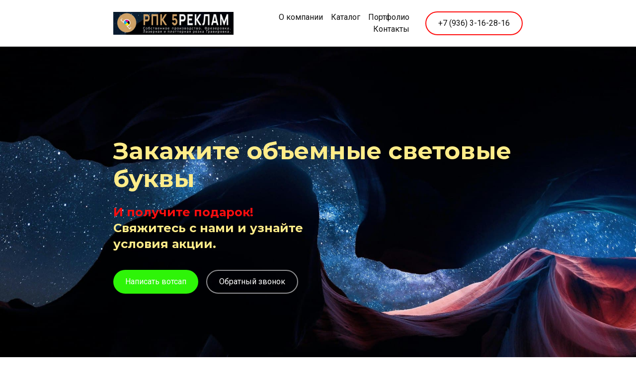

--- FILE ---
content_type: text/html
request_url: https://xn--5-8sboufhx.xn--p1ai/bukvy
body_size: 12604
content:
<!DOCTYPE html>
<html lang="ru">
<head>
    <meta charset="utf-8">
    <title>Буквы объемные, световые. Собственное производство.</title>
    <meta name="description"
          content="Объемные буквы, световые буквы, изготовление объемных букв."/>
    <meta name="keywords" content="световые буквы, объемные буквы, производство букв, буквы в апрелевке, изготовление объемных букв,  фрезеровка букв, буквы из акрила, буквы из пластика," />
    <meta name="viewport" content="width=device-width, initial-scale=1">

    <meta property="og:title" content="Буквы объемные, световые. Собственное производство." />
    <meta property="og:description" content="Объемные буквы, световые буквы, изготовление объемных букв." />
    <meta property="og:image" content="https://90f1661d-2ff4-4f29-b07c-0e47453ca691.selstorage.ru/site524968/407e37df-7eed-4c02-981a-af2d6b82f865/407e37df-7eed-4c02-981a-af2d6b82f865-13736356.png" />

    <meta name="twitter:title" content="Буквы объемные, световые. Собственное производство." />
    <meta name="twitter:description" content="Объемные буквы, световые буквы, изготовление объемных букв." />
    <meta name="twitter:image" content="https://90f1661d-2ff4-4f29-b07c-0e47453ca691.selstorage.ru/site524968/407e37df-7eed-4c02-981a-af2d6b82f865/407e37df-7eed-4c02-981a-af2d6b82f865-13736356.png" />
    <meta name="twitter:card" content="summary_large_image" />



        <link rel="preconnect" href="https://660c827d-ce04-4b4c-80d1-1d6200e5d4c5.selcdn.net" />

        <link rel="stylesheet" href="https://660c827d-ce04-4b4c-80d1-1d6200e5d4c5.selcdn.net/tb/0.1.852/style/styles-core.css" />

        <link rel="icon" type="image/png" sizes="16x16" href="https://90f1661d-2ff4-4f29-b07c-0e47453ca691.selstorage.ru/site524968/39a6436e-1616-49e6-920a-157afb6d3e85/39a6436e-1616-49e6-920a-157afb6d3e85-935972.png">
        <link rel="icon" type="image/png" sizes="32x32" href="https://90f1661d-2ff4-4f29-b07c-0e47453ca691.selstorage.ru/site524968/39a6436e-1616-49e6-920a-157afb6d3e85/39a6436e-1616-49e6-920a-157afb6d3e85-935973.png">
        <link rel="icon" type="image/png" sizes="120x120" href="https://90f1661d-2ff4-4f29-b07c-0e47453ca691.selstorage.ru/site524968/39a6436e-1616-49e6-920a-157afb6d3e85/39a6436e-1616-49e6-920a-157afb6d3e85-935974.png">
        <link rel="apple-touch-icon" type="image/png" sizes="120x120" href="https://90f1661d-2ff4-4f29-b07c-0e47453ca691.selstorage.ru/site524968/39a6436e-1616-49e6-920a-157afb6d3e85/39a6436e-1616-49e6-920a-157afb6d3e85-935974.png">
        <link rel="icon" type="image/png" sizes="180x180" href="https://90f1661d-2ff4-4f29-b07c-0e47453ca691.selstorage.ru/site524968/39a6436e-1616-49e6-920a-157afb6d3e85/39a6436e-1616-49e6-920a-157afb6d3e85-935975.png">
        <link rel="apple-touch-icon" type="image/png" sizes="180x180" href="https://90f1661d-2ff4-4f29-b07c-0e47453ca691.selstorage.ru/site524968/39a6436e-1616-49e6-920a-157afb6d3e85/39a6436e-1616-49e6-920a-157afb6d3e85-935975.png">
        <link rel="stylesheet" href="https://fonts.googleapis.com/css?family&#x3D;Montserrat:400,700&amp;subset&#x3D;all&amp;display&#x3D;swap">
        <link rel="stylesheet" href="https://fonts.googleapis.com/css?family&#x3D;Roboto&amp;subset&#x3D;all&amp;display&#x3D;swap">



</head>

<body class="sb-body   montserrat__title roboto-regular sb-content-size_m sb-buttons-border_round">
<div class="site-wrapper" tabindex="0">
              <section id="script" data-type="script"><div class="sb-container sb-container_no-position"> <!-- Yandex.Metrika counter -->
            <script type="text/javascript" >
               (function(m,e,t,r,i,k,a){m[i]=m[i]||function(){(m[i].a=m[i].a||[]).push(arguments)};
               m[i].l=1*new Date();
               for (var j = 0; j < document.scripts.length; j++) {if (document.scripts[j].src === r) { return; }}
               k=e.createElement(t),a=e.getElementsByTagName(t)[0],k.async=1,k.src=r,a.parentNode.insertBefore(k,a)})
               (window, document, "script", "https://mc.yandex.ru/metrika/tag.js", "ym");
            
               ym(93580889, "init", {
                    clickmap:true,
                    trackLinks:true,
                    accurateTrackBounce:true,
                    webvisor:true,
                    ecommerce:"dataLayer"
               });
            </script>
            <noscript><div><img src="https://mc.yandex.ru/watch/93580889" style="position:absolute; left:-9999px;" alt="" /></div></noscript>
            <!-- /Yandex.Metrika counter --> </div></section>               <section data-type="header" id="header-2" class="s-header-type-1 sb-text-dark"><link
                            id="header-type-1"
                            rel="stylesheet"
                            href="https://660c827d-ce04-4b4c-80d1-1d6200e5d4c5.selcdn.net/tb/0.1.852/style/blocks/header-type-1.css"
                        /><div class=" sb-background" style="background: #ffffff;"></div><div class="sb-container"><div class="s-header-type-1__wrapper js-wrapper   s-header-type-1__wrapper_right-align-links   ">  <div class="s-header-type-1__burger js-burger  s-header-type-1__mark-links   s-header-type-1__mark-button "><span class="s-header-type-1__burger-line"></span></div>    <a href="https://5реклам.рф" target="_blank" class="sb-logotype-wrapper sb-logotype-wrapper_adaptive_size-xl"><img class="lazy sb-logotype-wrapper__image" src="https://90f1661d-2ff4-4f29-b07c-0e47453ca691.selstorage.ru/site524968/407e37df-7eed-4c02-981a-af2d6b82f865/407e37df-7eed-4c02-981a-af2d6b82f865-13736356.png" alt="Изображение"></a>    <div class="s-header-type-1__menu-wrapper js-menu "><nav class="s-header-type-1__menu">  <div class=" sb-background sb-background" style="background: #ffffff;"></div>   <ul class="s-header-type-1__link-wrapper">  <li class="s-header-type-1__link-item sb-submenu-link">   <a href="#text"   class="s-header-type-1__link sb-font-p3"     >   О компании   </a>    </li>  <li class="s-header-type-1__link-item sb-submenu-link">   <a href="#services-2"   class="s-header-type-1__link sb-font-p3"     >   Каталог   </a>    </li>  <li class="s-header-type-1__link-item sb-submenu-link">   <a href="https://5реклам.рф/portfolio"   class="s-header-type-1__link sb-font-p3"   target="_blank"    >   Портфолио   </a>    </li>  <li class="s-header-type-1__link-item sb-submenu-link">   <a href="#contacts-extensible"   class="s-header-type-1__link sb-font-p3"     >   Контакты   </a>    </li>  </ul>     <a href="tel:+79363162816"   class="s-header-type-1__button sb-button-secondary sb-button-type_bordered" style="border-color: rgba(255, 14, 14, 1);"    >   +7 (936) 3-16-28-16   </a>    </nav></div>   <a href="tel:+79363162816"   class="s-header-type-1__button s-header-type-1__button_tablet-visible sb-button-secondary sb-button-type_bordered" style="border-color: rgba(255, 14, 14, 1);"    >   +7 (936) 3-16-28-16   </a>    </div></div> </section>                  <section data-type="main" id="main-3" class="s-main-type-3 sb-block sb-block_fullscreen s-main-type-3_with-scroll-icon sb-text-white"><link
                            id="main-type-3"
                            rel="stylesheet"
                            href="https://660c827d-ce04-4b4c-80d1-1d6200e5d4c5.selcdn.net/tb/0.1.852/style/blocks/main-type-3.css"
                        /> <div class="sb-background-image sb-background sb-background" style="background-image: url(https://90f1661d-2ff4-4f29-b07c-0e47453ca691.selstorage.ru/site524968/ab62d386-b281-465e-b9c1-bd8d9c0567dc/ab62d386-b281-465e-b9c1-bd8d9c0567dc-13736311.jpeg);"><div class="sb-background-overlay" style="opacity: 0"></div></div> <div class="sb-container s-main-type-3__container sb-m-clear-top"><div class="sb-row s-main-type-3__top-content "><div class="sb-col_lg-8 sb-col_md-12 sb-col_sm-12 sb-col_xs-12 sb-m-clear-top">  <div class="sb-m-clear-bottom"><h2 class="sb-align-left sb-font-h2 sb-font-title sb-m-12-bottom"><font style="color: #ffec89;"><font><b style="">Закажите объемные световые буквы</b></font></font><font style="color: #ffec89;"><font> </font></font></h2> <h4 class="sb-text-opacity sb-align-left sb-font-h4 sb-font-title"><div><font style="color: #ff0e0e;"><b style="">И получите  подарок!</b></font></div><div><font style="color: #ffec89;"><b style="">Свяжитесь с нами и узнайте </b></font></div><div><font style="color: #ffec89;"><b style="">условия акции. </b></font><font style="color: #ff0e0e;"><b style=""> <br></b></font></div></h4></div>    <div class="s-main-type-3__buttons sb-m-6-top">   <a href="https://wa.me/79269034293?text&#x3D;Добрый%20день.%20Посчитайте%20изготовление.%20Наименование-%20размер-%20количество-%20Доставка-%20"   class="s-main-type-3__button sb-button-primary sb-button-scheme-white" style="background-color: rgba(46, 244, 8, 1);"    >   Написать вотсап   </a>     <button type="button"  class="s-main-type-3__button sb-button-secondary sb-button-type_bordered" style="border-color: rgba(255, 255, 255, 0.56);"    data-popup-id="form"   >   Обратный звонок   </button>   </div>   </div></div>  </div>  <div data-step-scroll class="step-scroll "><div class="step-scroll-round"><div class="step-scroll-arrow"></div></div></div>  </section>                          <section data-type="reviews" id="reviews" class="s-reviews-type-1 sb-text-white sb-padding-top_l sb-padding-bottom_l"><link
                            id="reviews-type-1"
                            rel="stylesheet"
                            href="https://660c827d-ce04-4b4c-80d1-1d6200e5d4c5.selcdn.net/tb/0.1.852/style/blocks/reviews-type-1.css"
                        /><div class="sb-background-image sb-background" style="background-image: url(https://90f1661d-2ff4-4f29-b07c-0e47453ca691.selstorage.ru/site524968/25f9d80c-1a35-45f5-bc20-c731ce2d44f5/25f9d80c-1a35-45f5-bc20-c731ce2d44f5-13736368.jpeg);"><div class="sb-background-overlay" style="opacity: 0.3"></div></div><div class="sb-container sb-m-clear-bottom">  <div class="sb-row sb-m-6-bottom"><h4 class="sb-col_lg-10 sb-col_md-12 sb-col_sm-12 sb-col_xs-12 sb-font-h4 sb-font-title">Рекламно-производственная компания  "5реклам"</h4></div>   <div class="sb-row sb-m-6-top-minus">  <div class="sb-m-6-top sb-col_sm-6 sb-col_xs-12  sb-col_lg-3 sb-col_md-6 "><div class="sb-m-clear-bottom">  <div class="s-reviews-type-1__image-wrapper sb-m-8-bottom"><div class="sb-image-square"> <img class="sb-image-crop sb-image-crop_loaded lazy" src="https://90f1661d-2ff4-4f29-b07c-0e47453ca691.selstorage.ru/site524968/852e0fe8-055e-4163-b3a1-0ce8569d1f02/852e0fe8-055e-4163-b3a1-0ce8569d1f02-5485108.jpeg" alt="Изображение"> </div></div>   <div class="sb-m-18-bottom sb-m-clear-bottom"><h5 class="sb-font-h5 sb-font-title sb-m-21-bottom">Вывески на заказ</h5> <div class="sb-text-opacity sb-font-p3"><font style="color: #ffffff;">Производство по  изготовлению вывесок  различного размера и форм из качественных материалов.  Полный комплекс услуг, от создания дизайна до  установки на фасаде. Также предоставляем услуги согласования вывески.<br style="user-select: auto;"></font></div></div>  </div></div>  <div class="sb-m-6-top sb-col_sm-6 sb-col_xs-12  sb-col_lg-3 sb-col_md-6 "><div class="sb-m-clear-bottom">  <div class="s-reviews-type-1__image-wrapper sb-m-8-bottom"><div class="sb-image-square"> <img class="sb-image-crop sb-image-crop_loaded lazy" src="https://90f1661d-2ff4-4f29-b07c-0e47453ca691.selstorage.ru/site524968/315016e1-1352-4272-bd12-26465bbff58d/315016e1-1352-4272-bd12-26465bbff58d-5485100.png" alt="Изображение"> </div></div>   <div class="sb-m-18-bottom sb-m-clear-bottom"><h5 class="sb-font-h5 sb-font-title sb-m-21-bottom">Лазерная резка</h5> <div class="sb-text-opacity sb-font-p3"><div><font style="color: #ffffff;">Лазерная резка и гравировка листового материала - фанера, шпон, ДСП, оргстекло, акрил, кожа, ткань, поролон, бумага.   Таблички из акрила, буквы из акрила. Изготовление различной продукции из этих материалов на заказ для дома и малого и крупного бизнеса.</font></div><div><font style="color: #ffffff;"><br></font></div></div></div>  </div></div>  <div class="sb-m-6-top sb-col_sm-6 sb-col_xs-12  sb-col_lg-3 sb-col_md-6 "><div class="sb-m-clear-bottom">  <div class="s-reviews-type-1__image-wrapper sb-m-8-bottom"><div class="sb-image-square"> <img class="sb-image-crop sb-image-crop_loaded lazy" src="https://90f1661d-2ff4-4f29-b07c-0e47453ca691.selstorage.ru/site524968/d0cf7d0f-0fd5-4a4a-8c2f-6a036f3e5a7b/d0cf7d0f-0fd5-4a4a-8c2f-6a036f3e5a7b-5485111.png" alt="Изображение"> </div></div>   <div class="sb-m-18-bottom sb-m-clear-bottom"><h5 class="sb-font-h5 sb-font-title sb-m-21-bottom">Фрезеровка</h5> <div class="sb-text-opacity sb-font-p3"><div style="user-select: auto;"><font style="color: #ffffff;">Фрезеровка -один из самый востребованных видов услуг. Листовой материал - дерево, фанера, МДФ, пластики. </font></div><div style="user-select: auto;"><font style="color: #ffffff;">Воплотим вашу  идею. Создадим дизайн, смоделируем, изготовим, обработаем под финиш. Доставим и смонтируем.</font><font style="color: #ffffff;"> </font></div></div></div>  </div></div>  <div class="sb-m-6-top sb-col_sm-6 sb-col_xs-12  sb-col_lg-3 sb-col_md-6 "><div class="sb-m-clear-bottom">  <div class="s-reviews-type-1__image-wrapper sb-m-8-bottom"><div class="sb-image-square"> <img class="sb-image-crop sb-image-crop_loaded lazy" src="https://90f1661d-2ff4-4f29-b07c-0e47453ca691.selstorage.ru/site524968/09c5aac3-882a-4cac-bae0-a9f0aeec81c4/09c5aac3-882a-4cac-bae0-a9f0aeec81c4-5485109.jpeg" alt="Изображение"> </div></div>   <div class="sb-m-18-bottom sb-m-clear-bottom"><h5 class="sb-font-h5 sb-font-title sb-m-21-bottom">Плоттерная резка</h5> <div class="sb-text-opacity sb-font-p3"><font style="color: #ffffff;">Процесс резки осуществляется с определенным по контуру.  Выполняется прорезка, перфорирование и нарезка материалов вдоль контура изображения. Применяется в создании ярких изображений  в рекламной, корпоративной и сувенирной продукции.</font><font style="color: #ffffff;"><br style="user-select: auto;"></font></div></div>  </div></div>  </div>  </div> </section>                 <section data-type="services" data-subtype="type-1" id="services-2" class="s-services-type-1 sb-text-dark sb-padding-top_l sb-padding-bottom_l"><link
                            id="services-type-1"
                            rel="stylesheet"
                            href="https://660c827d-ce04-4b4c-80d1-1d6200e5d4c5.selcdn.net/tb/0.1.852/style/blocks/services-type-1.css"
                        /><div class=" sb-background" style="background: #fff;"></div><div class="sb-container sb-m-clear-bottom">  <div class="sb-row sb-m-3-bottom"><h2 class="sb-col_lg-10 sb-col_md-12 sb-col_sm-12 sb-col_xs-12 sb-align-left sb-font-p1"><font style="color: #040404;"><b><font>                                                  </font></b></font><font style="color: #040404;"><b><font>Каталог объемных букв.</font></b><font><b><font> <br><br></font></b></font></font><div><div><font style="color: #040404;">Изготавливаем объемные буквы световые и не световые, различного размера, из качественных материалов оргстекло, пластик ПВХ, композит, дерево, пенопласт. Сроки изготовления от 3 рабочих дней. Гарантия качества.  <font><br></font></font></div></div></h2></div>   <div class="sb-row sb-m-clear-bottom sb-m-3-top-minus">       <div class="s-services-type-1__item sb-m-3-top  sb-col_lg-3 sb-col_md-6  sb-col_sm-6 sb-col_xs-12 " ><div class="s-services-type-1__item-content sb-m-clear-top sb-m-clear-bottom">  <div class="s-services-type-1__info sb-m-15-bottom sb-m-clear-bottom">  <div class="sb-image-square sb-skeleton__image sb-m-11-bottom " ><img class="sb-image-crop sb-image-crop_loaded lazy" src="https://90f1661d-2ff4-4f29-b07c-0e47453ca691.selstorage.ru/site524968/22eca94a-8bfd-4caf-b91b-6191cf902676/22eca94a-8bfd-4caf-b91b-6191cf902676-5485192.jpeg" alt="Изображение"></div>  <h5 class="sb-pre-wrap sb-skeleton__title sb-align-left sb-font-h5 sb-font-title sb-m-21-bottom" data-goods-field="title">Профильные буквы с лицевой подсветкой</h5> <div class="sb-text-opacity sb-pre-wrap sb-skeleton__text sb-align-left sb-font-p4" data-goods-field="description"><font style="color: rgb(17, 17, 17); user-select: auto;">Лицевая часть: Акриловое стекло + пленка oracal.<br style="user-select: auto;">Боковая часть: Алюминиевый профиль, Пластиковый Elcamet.<br style="user-select: auto;">Тыльная сторона: ПВХ/ Композит<br style="user-select: auto;">Электрика: 4-х диодные световые модули.<br style="user-select: auto;"><b style="user-select: auto;">Буква 30см. по высоте  стоимость 7200 руб. </b></font></div></div>   <div class="s-services-type-1__bottom"><div class="s-services-type-1__price sb-skeleton__price s-services-type-1__price_with-button sb-align-left sb-font-p1" data-goods-field="priceFull"><font style="user-select: auto;">от 2400 ₽</font></div>   <button type="button"  class="s-services-type-1__button sb-button-secondary sb-skeleton__button sb-button-type_bordered" style="border-color: #2EF408;"  data-cart-goods-id="ydxayej"     >   Расчитать   </button>   </div>  </div></div>       <div class="s-services-type-1__item sb-m-3-top  sb-col_lg-3 sb-col_md-6  sb-col_sm-6 sb-col_xs-12 " ><div class="s-services-type-1__item-content sb-m-clear-top sb-m-clear-bottom">  <div class="s-services-type-1__info sb-m-15-bottom sb-m-clear-bottom">  <div class="sb-image-square sb-skeleton__image sb-m-11-bottom " ><img class="sb-image-crop sb-image-crop_loaded lazy" src="https://90f1661d-2ff4-4f29-b07c-0e47453ca691.selstorage.ru/site524968/dce76ad8-e312-460d-9e6f-f0551cac77d1/dce76ad8-e312-460d-9e6f-f0551cac77d1-5485194.jpeg" alt="Изображение"></div>  <h5 class="sb-pre-wrap sb-skeleton__title sb-align-left sb-font-h5 sb-font-title sb-m-21-bottom" data-goods-field="title">Объемные буквы с лицевой подсветкой</h5> <div class="sb-text-opacity sb-pre-wrap sb-skeleton__text sb-align-left sb-font-p4" data-goods-field="description"><font style="color: #111111;">Лицевая часть: Акриловое стекло + пленка oracal.<br>Боковая часть:  пластик ПВХ.<br>Тыльная сторона: Пластик  , Композит <br>Электрика: 4-х диодные световые модули.<br></font><div><font style="color: #111111;"><b>Буква 30см. по высоте </b></font></div><div><font style="color: #111111;"><b>стоимость 3300 руб. </b></font></div></div></div>   <div class="s-services-type-1__bottom"><div class="sb-font-p1 s-services-type-1__price sb-skeleton__price s-services-type-1__price_with-button" data-goods-field="priceFull"><font style="">от 1100₽</font></div>   <button type="button"  class="s-services-type-1__button sb-button-secondary sb-skeleton__button sb-button-type_bordered" style="border-color: #2EF408;"  data-cart-goods-id="ydxayej"     >   Расчитать   </button>   </div>  </div></div>       <div class="s-services-type-1__item sb-m-3-top  sb-col_lg-3 sb-col_md-6  sb-col_sm-6 sb-col_xs-12 " ><div class="s-services-type-1__item-content sb-m-clear-top sb-m-clear-bottom">  <div class="s-services-type-1__info sb-m-15-bottom sb-m-clear-bottom">  <div class="sb-image-square sb-skeleton__image sb-m-11-bottom " ><img class="sb-image-crop sb-image-crop_loaded lazy" src="https://90f1661d-2ff4-4f29-b07c-0e47453ca691.selstorage.ru/site524968/4a3f36dc-2056-4606-bb2c-053bfa2a101c/4a3f36dc-2056-4606-bb2c-053bfa2a101c-5426399.png" alt="Изображение"></div>  <h5 class="sb-pre-wrap sb-skeleton__title sb-align-left sb-font-h5 sb-font-title sb-m-21-bottom" data-goods-field="title">Объемные буквы с боковой подсветкой</h5> <div class="sb-text-opacity sb-pre-wrap sb-skeleton__text sb-align-left sb-font-p4" data-goods-field="description"><font style="color: #111111;">Лицевая часть: Акриловое стекло + пленка oracal.<br>Боковая часть: Пластик, ПВХ +пленка oracal.<br>Тыльная сторона: Пластик 5-10 мм , Композит 3-5 мм<br>Электрика: Светодиодные блоки.<br></font><div><font style="color: #111111;"><b>Буква 30см. по высоте </b></font></div><div><font style="color: #111111;"><b>стоимость 3300 руб. </b></font></div></div></div>   <div class="s-services-type-1__bottom"><div class="sb-font-p1 s-services-type-1__price sb-skeleton__price s-services-type-1__price_with-button" data-goods-field="priceFull"><font style="">от 1100 ₽</font></div>   <button type="button"  class="s-services-type-1__button sb-button-secondary sb-skeleton__button sb-button-type_bordered" style="border-color: #2EF408;"  data-cart-goods-id="vphdnos"     >   Расчитать   </button>   </div>  </div></div>       <div class="s-services-type-1__item sb-m-3-top  sb-col_lg-3 sb-col_md-6  sb-col_sm-6 sb-col_xs-12 " ><div class="s-services-type-1__item-content sb-m-clear-top sb-m-clear-bottom">  <div class="s-services-type-1__info sb-m-15-bottom sb-m-clear-bottom">  <div class="sb-image-square sb-skeleton__image sb-m-11-bottom " ><img class="sb-image-crop sb-image-crop_loaded lazy" src="https://90f1661d-2ff4-4f29-b07c-0e47453ca691.selstorage.ru/site524968/f1a536e0-18e2-45f6-bef3-f137c854f513/f1a536e0-18e2-45f6-bef3-f137c854f513-5485195.png" alt="Изображение"></div>  <h5 class="sb-pre-wrap sb-skeleton__title sb-align-left sb-font-h5 sb-font-title sb-m-21-bottom" data-goods-field="title">Объемные буквы с контражурной подсветкой</h5> <div class="sb-text-opacity sb-pre-wrap sb-skeleton__text sb-align-left sb-font-p4" data-goods-field="description"><font style="color: #111111;">Лицевая часть: Акриловое стекло + пленка oracal.<br>Боковая часть: Пластик ПВХ, композит, оргстекло+пленка oracal.<br>Тыльная сторона: Оргстекло <br>Электрика: Светодиодная подсветка.<br><b>Буква 30см. по высоте  стоимость 3900 руб.</b></font><br></div></div>   <div class="s-services-type-1__bottom"><div class="sb-font-p1 s-services-type-1__price sb-skeleton__price s-services-type-1__price_with-button" data-goods-field="priceFull">от 1200 ₽</div>   <button type="button"  class="s-services-type-1__button sb-button-secondary sb-skeleton__button sb-button-type_bordered" style="border-color: #2EF408;"  data-cart-goods-id="cpxpmum"     >   Расчитать   </button>   </div>  </div></div>       <div class="s-services-type-1__item sb-m-3-top  sb-col_lg-3 sb-col_md-6  sb-col_sm-6 sb-col_xs-12 " ><div class="s-services-type-1__item-content sb-m-clear-top sb-m-clear-bottom">  <div class="s-services-type-1__info sb-m-15-bottom sb-m-clear-bottom">  <div class="sb-image-square sb-skeleton__image sb-m-11-bottom " ><img class="sb-image-crop sb-image-crop_loaded lazy" src="https://90f1661d-2ff4-4f29-b07c-0e47453ca691.selstorage.ru/site524968/668a7ec5-a68f-4d4d-8a0d-2207db414885/668a7ec5-a68f-4d4d-8a0d-2207db414885-5426412.png" alt="Изображение"></div>  <h5 class="sb-pre-wrap sb-skeleton__title sb-align-left sb-font-h5 sb-font-title sb-m-21-bottom" data-goods-field="title">Световой короб с инкрустацией</h5> <div class="sb-text-opacity sb-pre-wrap sb-skeleton__text sb-align-left sb-font-p4" data-goods-field="description"><font style="color: #111111;">Лицевая часть: Акрил + пленка <br style="user-select: auto;">Боковая часть: Пластик ПВХ, композит, оргстекло+пленка oracal.<br style="user-select: auto;">Тыльная сторона: Оргстекло <br style="user-select: auto;">Светодиодная подсветка.</font><br style="user-select: auto;"><b style="user-select: auto;"><font style="color: rgb(17, 17, 17); user-select: auto;">Короб  размер 100см.*100см.  стоимость 16700 руб.</font></b></div></div>   <div class="s-services-type-1__bottom"><div class="sb-font-p1 s-services-type-1__price sb-skeleton__price s-services-type-1__price_with-button" data-goods-field="priceFull">от 6750 ₽</div>   <button type="button"  class="s-services-type-1__button sb-button-secondary sb-skeleton__button sb-button-type_bordered" style="border-color: #2EF408;"  data-cart-goods-id="nmpcfud"     >   Расчитать   </button>   </div>  </div></div>       <div class="s-services-type-1__item sb-m-3-top  sb-col_lg-3 sb-col_md-6  sb-col_sm-6 sb-col_xs-12 " ><div class="s-services-type-1__item-content sb-m-clear-top sb-m-clear-bottom">  <div class="s-services-type-1__info sb-m-15-bottom sb-m-clear-bottom">  <div class="sb-image-square sb-skeleton__image sb-m-11-bottom " ><img class="sb-image-crop sb-image-crop_loaded lazy" src="https://90f1661d-2ff4-4f29-b07c-0e47453ca691.selstorage.ru/site524968/7f9e1fd3-5bf8-419e-bffb-2ed9f0f0a244/7f9e1fd3-5bf8-419e-bffb-2ed9f0f0a244-5426414.png" alt="Изображение"></div>  <h5 class="sb-pre-wrap sb-skeleton__title sb-align-left sb-font-h5 sb-font-title sb-m-21-bottom" data-goods-field="title">Псевдообъемные буквы</h5> <div class="sb-text-opacity sb-pre-wrap sb-skeleton__text sb-align-left sb-font-p4" data-goods-field="description"><font style="color: #040404;">Плоские буквы без подсветки<br style="user-select: auto;">Материал: оргстекло,  ПВХ, композит,  пенопласт<br style="user-select: auto;">Цветовая накатка: Пленка Оracal <br style="user-select: auto;">Дистанционные держатели<br style="user-select: auto;"><b style="user-select: auto;">Буква 30см. по высоте  стоимость 2000 руб.</b></font></div></div>   <div class="s-services-type-1__bottom"><div class="sb-font-p1 s-services-type-1__price sb-skeleton__price s-services-type-1__price_with-button" data-goods-field="priceFull">от 600 ₽</div>   <button type="button"  class="s-services-type-1__button sb-button-secondary sb-skeleton__button sb-button-type_bordered" style="border-color: #2EF408;"  data-cart-goods-id="unuwfjy"     >   Расчитать   </button>   </div>  </div></div>       <div class="s-services-type-1__item sb-m-3-top  sb-col_lg-3 sb-col_md-6  sb-col_sm-6 sb-col_xs-12 " ><div class="s-services-type-1__item-content sb-m-clear-top sb-m-clear-bottom">  <div class="s-services-type-1__info sb-m-15-bottom sb-m-clear-bottom">  <div class="sb-image-square sb-skeleton__image sb-m-11-bottom " ><img class="sb-image-crop sb-image-crop_loaded lazy" src="https://90f1661d-2ff4-4f29-b07c-0e47453ca691.selstorage.ru/site524968/862998d2-e6c6-4696-9b7b-81e598378618/862998d2-e6c6-4696-9b7b-81e598378618-5485196.png" alt="Изображение"></div>  <h5 class="sb-pre-wrap sb-skeleton__title sb-align-left sb-font-h5 sb-font-title sb-m-21-bottom" data-goods-field="title">Крышная  конструкция</h5> <div class="sb-text-opacity sb-pre-wrap sb-skeleton__text sb-align-left sb-font-p4" data-goods-field="description"><font style="color: #040404;">Лицо: оргстекло 5мм, Пленка Оracal <br style="user-select: auto;"></font><div><font style="color: #040404;">Боковины: ПВХ 8мм, Пленка Оracal </font></div><div><font style="color: #040404;">Усиленная боковая рама.  </font></div><font style="color: #040404;">Задник: ПВХ 10мм, металлорама<br style="user-select: auto;">Свет: светодиоды/лента SMD  .<br style="user-select: auto;"></font><div style="user-select: auto;"><font style="color: #040404;"><b>Буква по высоте 100см. </b><b style="user-select: auto;">стоимость24000 руб.</b> </font></div></div></div>   <div class="s-services-type-1__bottom"><div class="sb-font-p1 s-services-type-1__price sb-skeleton__price s-services-type-1__price_with-button" data-goods-field="priceFull">от 2400 ₽</div>   <button type="button"  class="s-services-type-1__button sb-button-secondary sb-skeleton__button sb-button-type_bordered" style="border-color: #2EF408;"  data-cart-goods-id="unuwfjy"     >   Расчитать   </button>   </div>  </div></div>       <div class="s-services-type-1__item sb-m-3-top  sb-col_lg-3 sb-col_md-6  sb-col_sm-6 sb-col_xs-12 " ><div class="s-services-type-1__item-content sb-m-clear-top sb-m-clear-bottom">  <div class="s-services-type-1__info sb-m-15-bottom sb-m-clear-bottom">  <div class="sb-image-square sb-skeleton__image sb-m-11-bottom " ><img class="sb-image-crop sb-image-crop_loaded lazy" src="https://90f1661d-2ff4-4f29-b07c-0e47453ca691.selstorage.ru/site524968/a055ed9c-2f32-4e6c-a827-7139ececaaa4/a055ed9c-2f32-4e6c-a827-7139ececaaa4-5485185.png" alt="Изображение"></div>  <h5 class="sb-pre-wrap sb-skeleton__title sb-align-left sb-font-h5 sb-font-title sb-m-21-bottom" data-goods-field="title">Буквы из дерева</h5> <div class="sb-text-opacity sb-pre-wrap sb-skeleton__text sb-align-left sb-font-p4" data-goods-field="description"><font style="color: rgb(4, 4, 4); user-select: auto;"><br style="user-select: auto;">Материал: массив из любой породы дерева, фанера.<br style="user-select: auto;"></font><div><font style="color: rgb(4, 4, 4); user-select: auto;">Толщина буквы от 1,5см и больше.</font></div><div><font style="color: rgb(4, 4, 4); user-select: auto;">По индивидуальным эскизам. Дополнительно тонирование, гравировка. Варианты крепежа.</font></div><div><font style="color: rgb(4, 4, 4); user-select: auto;"><b style="user-select: auto;">Буква 30см.  по высоте 2400 руб.</b></font></div></div></div>   <div class="s-services-type-1__bottom"><div class="sb-font-p1 s-services-type-1__price sb-skeleton__price s-services-type-1__price_with-button" data-goods-field="priceFull">от 800 ₽</div>   <button type="button"  class="s-services-type-1__button sb-button-secondary sb-skeleton__button sb-button-type_bordered" style="border-color: #2EF408;"  data-cart-goods-id="unuwfjy"     >   Расчитать   </button>   </div>  </div></div>  </div>  </div> </section>                   <section data-type="call-to-action" id="call-to-action" class="s-call-to-action-type-1 sb-text-white sb-padding-top_l sb-padding-bottom_l"><link
                            id="call-to-action-type-1"
                            rel="stylesheet"
                            href="https://660c827d-ce04-4b4c-80d1-1d6200e5d4c5.selcdn.net/tb/0.1.852/style/blocks/call-to-action-type-1.css"
                        /><div class="sb-background-image sb-background" style="background-image: url(https://90f1661d-2ff4-4f29-b07c-0e47453ca691.selstorage.ru/site524968/e7edc59b-9cc5-4e11-9507-63708c57ba25/e7edc59b-9cc5-4e11-9507-63708c57ba25-13736367.jpeg);"><div class="sb-background-overlay" style="opacity: 0.3"></div></div><div class="sb-container sb-m-clear-bottom">  <div class="sb-row s-call-to-action-type-1__header sb-m-5-bottom"><div class="sb-col_lg-10 sb-col_md-12 sb-col_sm-12 sb-col_xs-12"><h5 class="sb-align-left sb-font-h5 sb-font-title">Наши специалисты ответят на Ваши вопросы по услугам компании, произведут расчет стоимости и подготовят индивидуальное коммерческое предложение. </h5></div></div>   <div class="s-call-to-action-type-1__buttons sb-m-clear-bottom">   <a href="https://wa.me/79269034293?text&#x3D;Добрый%20день.%20Посчитайте%20изготовление.%20Наименование-%20размер-%20количество-%20Доставка-%20"   class="sb-button-primary sb-button-primary_white s-call-to-action-type-1__button sb-m-20-bottom sb-button-scheme-dark" style="background-color: #FFFFFF;"  target="_blank"    >   Задать вопрос вотсап   </a>     <button type="button"  class="sb-button-secondary sb-button-secondary_white s-call-to-action-type-1__button sb-m-20-bottom sb-button-type_bordered" style="border-color: #2EF408;"    data-popup-id="form-2"   >   Заказать расчет вывески   </button>   </div>  </div> </section>                <section data-type="contacts-extensible" id="contacts-extensible" class="s-contacts-extensible-type-1 sb-block s-contacts-extensible-type-1_right sb-text-dark"><link
                            id="contacts-extensible-type-1"
                            rel="stylesheet"
                            href="https://660c827d-ce04-4b4c-80d1-1d6200e5d4c5.selcdn.net/tb/0.1.852/style/blocks/contacts-extensible-type-1.css"
                        /><div class=" sb-background" style="background: #ffffff;"></div><div class="s-contacts-extensible-type-1__map sb-m-1-bottom  "><div class="s-contacts-extensible-type-1__map-data map-data-js" data-map="{&quot;markers&quot;:[{&quot;name&quot;:&quot;Боровское шоссе, 2Ак2, подъезд 1&quot;,&quot;coords&quot;:[&quot;55.661024&quot;,&quot;37.41352&quot;],&quot;description&quot;:&quot;Москва, Россия&quot;}]}"></div></div>  <div class="sb-container sb-m-1-bottom s-contacts-extensible-type-1__content"><div class="sb-row"><div class="sb-col_lg-5 sb-col_md-5 sb-col_sm-12 sb-col_xs-12 sb-m-clear-bottom  sb-col-offset_lg-7 sb-col-offset_md-7 "><h2 class="sb-font-h2 sb-font-title sb-m-12-bottom">Контакты</h2>  <div class="s-contacts-extensible-type-1__items">  <div class="s-contacts-extensible-type-1__item sb-m-7-top sb-m-clear-bottom">  <div class="s-contacts-extensible-type-1__icon-wrapper "><div class="s-contacts-extensible-type-1__icon"> <img class="sb-image-crop sb-image-crop_loaded lazy" src="https://3ec19d26-ac1a-4d5d-9cb6-be09a594ab33.selstorage.ru/ekxeyzp/uimdlra/a4c0f4e0-ba44-4ead-9a1a-7bc0aba73321/a4c0f4e0-ba44-4ead-9a1a-7bc0aba73321-623443.png" alt="Изображение"> </div></div>   <div class="s-contacts-extensible-type-1__info sb-m-clear-bottom"><h5 class="sb-font-h5 sb-font-title sb-m-21-bottom">Адрес пункта выдачи </h5> <div class="sb-text-opacity sb-font-p3"><font style="color: rgb(4, 4, 4); user-select: auto;">Москва, м.&nbsp;«Говорово», <br style="user-select: auto;">Боровское ш, д.&nbsp;2Ак2 под.1.</font></div></div>  </div>  <div class="s-contacts-extensible-type-1__item sb-m-7-top sb-m-clear-bottom">  <div class="s-contacts-extensible-type-1__icon-wrapper "><div class="s-contacts-extensible-type-1__icon"> <img class="sb-image-crop sb-image-crop_loaded lazy" src="https://3ec19d26-ac1a-4d5d-9cb6-be09a594ab33.selstorage.ru/ekxeyzp/uimdlra/42770f5b-fa8a-4293-ae9d-ca4b54db89cc/42770f5b-fa8a-4293-ae9d-ca4b54db89cc-623459.png" alt="Изображение"> </div></div>   <div class="s-contacts-extensible-type-1__info sb-m-clear-bottom"><h5 class="sb-font-h5 sb-font-title sb-m-21-bottom">Время работы</h5> <div class="sb-text-opacity sb-font-p3"><div style="user-select: auto;"><font style="color: #040404;">Пн—Пт:        11:00—18:00</font></div><div style="user-select: auto;"><font style="color: #040404;">Перерыв:    13:00 - 14:00<br style="user-select: auto;"></font></div><font style="color: #040404;">Сб—Вс:         выходные</font></div></div>  </div>  <div class="s-contacts-extensible-type-1__item sb-m-7-top sb-m-clear-bottom">  <div class="s-contacts-extensible-type-1__icon-wrapper "><div class="s-contacts-extensible-type-1__icon"> <img class="sb-image-crop sb-image-crop_loaded lazy" src="https://3ec19d26-ac1a-4d5d-9cb6-be09a594ab33.selstorage.ru/ekxeyzp/uimdlra/a3cabb07-e42b-4ab1-970e-a0860d1a550c/a3cabb07-e42b-4ab1-970e-a0860d1a550c-623219.png" alt="Изображение"> </div></div>   <div class="s-contacts-extensible-type-1__info sb-m-clear-bottom"><h5 class="sb-font-h5 sb-font-title sb-m-21-bottom">Для связи</h5> <div class="sb-text-opacity sb-align-start sb-font-p3"><font style="color: rgb(4, 4, 4); user-select: auto;"><a href="tel:+79363162816" class="sb-link" data-link-id="0" style="user-select: auto;">+7 (936) 3-16-28-16</a><br style="user-select: auto;"><a data-link-id="1" class="sb-link" href="mailto:sklmedia@yandex.ru" style="user-select: auto;">sklmedia@yandex.ru</a></font></div></div>  </div>  </div>  </div></div></div>  </section>               <section data-type="header-socials" id="header-socials" class="s-header-socials-type-1 sb-text-white"><link
                            id="header-socials-type-1"
                            rel="stylesheet"
                            href="https://660c827d-ce04-4b4c-80d1-1d6200e5d4c5.selcdn.net/tb/0.1.852/style/blocks/header-socials-type-1.css"
                        /><div class="sb-background-image sb-background" style="background-image: url(https://90f1661d-2ff4-4f29-b07c-0e47453ca691.selstorage.ru/site524968/1decc1be-4104-469a-ad60-dcd6c8d23b31/1decc1be-4104-469a-ad60-dcd6c8d23b31-13736317.jpeg);"><div class="sb-background-overlay" style="opacity: 0.3"></div></div><div class="sb-container"><div class="s-header-socials-type-1__wrapper">   <nav class="s-header-socials-type-1__socials">  <a class="s-header-socials-type-1__social-item sb-color-border" href="https://vk.com/5reklamm" target="_blank" aria-label="  Вконтакте  ">  <svg width="24" height="24" viewBox="0 0 24 24" fill="none" xmlns="http://www.w3.org/2000/svg"><g id="social_ic-vk_x24"><path id="ic-vk" fill-rule="evenodd" clip-rule="evenodd" d="M17.7703 13.3585C18.301 13.9307 18.8612 14.4692 19.3372 15.0992C19.5475 15.3791 19.7466 15.668 19.8989 15.9929C20.1147 16.4548 19.9192 16.963 19.5442 16.9906L17.2133 16.9894C16.6121 17.0445 16.1325 16.7772 15.7293 16.3233C15.4066 15.9602 15.1077 15.5739 14.7974 15.1986C14.6702 15.0452 14.537 14.9008 14.3779 14.7868C14.0597 14.5586 13.7835 14.6285 13.6017 14.995C13.4165 15.3678 13.3745 15.7806 13.3563 16.1961C13.3313 16.8023 13.1654 16.9616 12.6141 16.9894C11.4358 17.0507 10.3175 16.8539 9.2787 16.1974C8.36284 15.6187 7.65263 14.8017 7.03447 13.8767C5.83089 12.0757 4.90919 10.0967 4.08081 8.06218C3.89434 7.60381 4.03071 7.35776 4.48864 7.34905C5.24905 7.33273 6.00936 7.33389 6.77067 7.34789C7.07973 7.35288 7.28433 7.54865 7.40366 7.87111C7.81507 8.98833 8.31847 10.0513 8.95036 11.0365C9.11863 11.2988 9.29022 11.5611 9.53456 11.7458C9.80487 11.9502 10.0107 11.8824 10.1378 11.5499C10.2185 11.339 10.2539 11.1119 10.2721 10.886C10.3323 10.109 10.3402 9.33337 10.2346 8.5591C10.1697 8.07588 9.92326 7.76306 9.48667 7.67162C9.26388 7.625 9.29705 7.53344 9.40492 7.393C9.59228 7.15078 9.76849 7 10.1198 7H12.7541C13.1688 7.0904 13.2609 7.29616 13.3177 7.75703L13.3199 10.9887C13.3154 11.1672 13.4006 11.6966 13.6916 11.8147C13.9245 11.8987 14.078 11.693 14.2177 11.5299C14.8484 10.7906 15.2986 9.91686 15.7007 9.01214C15.8792 8.61432 16.0327 8.20117 16.1814 7.78838C16.2916 7.48206 16.4645 7.33134 16.7769 7.33802L19.3122 7.34051C19.3874 7.34051 19.4635 7.34173 19.5363 7.35549C19.9635 7.4359 20.0806 7.63888 19.9486 8.09963C19.7407 8.82252 19.3362 9.42493 18.9407 10.0301C18.5179 10.6763 18.0657 11.3003 17.6464 11.9502C17.2611 12.5438 17.2917 12.843 17.7703 13.3585V13.3585Z" fill="currentColor"/></g></svg>                 </a>  <a class="s-header-socials-type-1__social-item sb-color-border" href="https://wa.me/79269034293?text=Добрый%20день.%20Посчитайте%20изготовление.%20Наименование-%20размер-%20количество-%20Доставка-%20" target="_blank" aria-label="  Whatsapp ">       <svg width="16" height="16" viewBox="0 0 16 16" fill="none" xmlns="http://www.w3.org/2000/svg"><g id="social_ic-whatsapp_x16"><path fill-rule="evenodd" clip-rule="evenodd" d="M8.14201 0C12.4749 0 16 3.49891 16 7.79964C16 12.0999 12.4749 15.5984 8.14207 15.5984C6.84253 15.5984 5.55848 15.278 4.42238 14.671L0.270689 15.9902C0.250014 15.9968 0.228819 16 0.20778 16C0.152871 16 0.0991049 15.9782 0.0594685 15.9377C0.00455945 15.8818 -0.014142 15.7997 0.0110009 15.7255L1.36077 11.7439C0.655572 10.5523 0.283313 9.19065 0.283313 7.79964C0.283313 3.49891 3.80871 0 8.14201 0ZM11.8392 9.19382C11.808 9.17886 10.6415 8.60447 10.4343 8.52987C10.3497 8.49948 10.259 8.46982 10.1626 8.46982C10.0051 8.46982 9.87277 8.54831 9.7697 8.70249C9.65318 8.87569 9.30046 9.288 9.19147 9.41117C9.17723 9.42743 9.15781 9.44686 9.14617 9.44686C9.13573 9.44686 8.95521 9.37252 8.90056 9.34878C7.64929 8.80525 6.69952 7.49818 6.56929 7.27777C6.55069 7.24608 6.54991 7.23169 6.54975 7.23169C6.55433 7.21491 6.5964 7.17273 6.61812 7.15096C6.68165 7.0881 6.75048 7.00525 6.81708 6.92509C6.84861 6.88712 6.8802 6.84909 6.91121 6.81325C7.00783 6.70083 7.05085 6.61356 7.10072 6.51247L7.12684 6.45995C7.24861 6.21803 7.14461 6.01387 7.111 5.94795C7.08342 5.89278 6.5909 4.7041 6.53853 4.57922C6.41261 4.27787 6.24622 4.13756 6.015 4.13756C5.99355 4.13756 6.015 4.13756 5.92503 4.14135C5.81547 4.14597 5.21884 4.22452 4.95505 4.39081C4.67531 4.56717 4.20207 5.12935 4.20207 6.11803C4.20207 7.00784 4.76674 7.848 5.00918 8.16753C5.01521 8.17558 5.02627 8.19195 5.04233 8.21543C5.97079 9.57138 7.12825 10.5763 8.3016 11.045C9.43121 11.4962 9.96612 11.5484 10.2702 11.5484C10.2703 11.5484 10.2703 11.5484 10.2703 11.5484C10.3981 11.5484 10.5004 11.5383 10.5906 11.5295L10.6478 11.524C11.0381 11.4894 11.8956 11.045 12.0907 10.503C12.2444 10.076 12.2849 9.60951 12.1826 9.44021C12.1126 9.32509 11.9919 9.26717 11.8392 9.19382Z" fill="currentColor"/></g></svg>            </a>  <a class="s-header-socials-type-1__social-item sb-color-border" href="https://t.me/reklama5reklam" target="_blank" aria-label="  Telegram ">        <svg width="16" height="13" viewBox="0 0 16 13" fill="none" xmlns="http://www.w3.org/2000/svg"><g id="social_ic-telegram_x16"><path d="M1.09992 5.59647C5.39487 3.76188 8.25885 2.55241 9.69185 1.96805C13.7834 0.299594 14.6335 0.00976514 15.1877 9.27819e-05C15.3095 -0.00191006 15.582 0.0277027 15.7586 0.16813C15.9076 0.286703 15.9486 0.44688 15.9683 0.5593C15.9879 0.671721 16.0123 0.927819 15.9929 1.12793C15.7712 3.41192 14.8118 8.95457 14.3237 11.5127C14.1172 12.5951 13.7105 12.958 13.3168 12.9936C12.4613 13.0707 11.8116 12.4392 10.9829 11.9067C9.68624 11.0733 8.95369 10.5545 7.69503 9.74136C6.24042 8.80157 7.18338 8.28505 8.01236 7.44091C8.22931 7.21999 11.999 3.85836 12.0719 3.55341C12.0811 3.51527 12.0895 3.37311 12.0034 3.29804C11.9172 3.22297 11.7901 3.24864 11.6983 3.26906C11.5683 3.29799 9.4968 4.64035 5.48389 7.29611C4.89591 7.69195 4.36333 7.88482 3.88616 7.87472C3.36012 7.86357 2.34822 7.58311 1.59598 7.34338C0.673328 7.04933 -0.0599784 6.89387 0.00387615 6.3945C0.0371355 6.13439 0.402482 5.86838 1.09992 5.59647Z" fill="currentColor"/></g></svg>           </a>  <a class="s-header-socials-type-1__social-item sb-color-border" href="https://www.youtube.com/channel/UCNfeooELWzh_ruMXlExbpCQ" target="_blank" aria-label="  Youtube ">          <svg width="24" height="24" viewBox="0 0 24 24" fill="none" xmlns="http://www.w3.org/2000/svg"><g id="social_ic-youtube_x24"><path id="ic-youtube" fill-rule="evenodd" clip-rule="evenodd" d="M19.3764 7.03011C18.7988 6.29845 17.7325 6 15.6961 6H8.30379C6.22075 6 5.13636 6.3177 4.56098 7.09667C4 7.85616 4 8.97522 4 10.524V13.476C4 16.4766 4.6656 18 8.30379 18H15.6961C17.4621 18 18.4407 17.7366 19.0738 17.0909C19.723 16.4288 20 15.3477 20 13.476V10.524C20 8.89068 19.9566 7.76502 19.3764 7.03011ZM14.2721 12.4076L10.9153 14.2772C10.8402 14.319 10.7581 14.3398 10.6762 14.3398C10.5834 14.3398 10.4908 14.3131 10.4088 14.2602C10.2543 14.1605 10.1601 13.9821 10.1601 13.7897V10.0624C10.1601 9.87036 10.2541 9.69214 10.4082 9.59237C10.5624 9.49259 10.7541 9.48577 10.9141 9.57432L14.2709 11.4319C14.4417 11.5264 14.5489 11.7143 14.5492 11.9193C14.5494 12.1245 14.4426 12.3126 14.2721 12.4076Z" fill="currentColor"/></g></svg>         </a>  </nav>  </div></div> </section>  </div>

<template id="popups-stash">
                  <section data-type="form" data-popup="1" id="form" class="s-form-type-6 sb-text-dark"><link
                            id="form-type-6"
                            rel="stylesheet"
                            href="https://660c827d-ce04-4b4c-80d1-1d6200e5d4c5.selcdn.net/tb/0.1.852/style/blocks/form-type-6.css"
                        /><div class="s-form-type-6__wrapper"> <div class=" sb-background sb-background" style="background: #ffffff;"></div> <div class="s-form-type-6__container"><div class="s-form-type-6__header sb-m-clear-bottom  sb-text-white"> <div class="sb-background-image sb-background sb-background sb-background_clear" style="background-image: url(https://90f1661d-2ff4-4f29-b07c-0e47453ca691.selstorage.ru/site524968/e5b2014d-47dd-485e-88c6-3752cf5a183d/e5b2014d-47dd-485e-88c6-3752cf5a183d-5485205.png);"><div class="sb-background-overlay" style="opacity: 0.3"></div></div> <h4 class="s-form-type-6__title sb-align-left sb-font-h4 sb-font-title sb-m-18-bottom">Только Ваш телефон!<br></h4> </div><form class="s-form-type-6__content sb-m-clear-bottom"><div class="s-form-type-6__fields sb-m-clear-bottom"><input type="hidden" name="hash" value="U2FsdGVkX19ElyrtmLqqCynBlKsCqC7X+U+KP8FUDy9annVDR+c4XtoVnJIl3OVoYp9f+hCxjjmKLdgczOlHPnYQqfTCD/zB6HHsngqojH+GKzXkUxhBRPcVdzMO1+bhlJRfgqkaSdzPAG9p127Jmg&#x3D;&#x3D;">   <div class="sb-input s-form-type-6__input" data-validated="true"><div class="sb-input__wrapper s-form-type-6__input-wrapper"><input id="form/0" class="sb-input__field" name="Ваше имя" type="text" data-field-type="text"   > <label class="sb-input__placeholder " for="form/0"> Ваше имя </label></div><div class="sb-input__error" aria-live="assertive">  </div></div>    <div class="sb-input s-form-type-6__input" data-validated="true"><div class="sb-input__wrapper s-form-type-6__input-wrapper"><input id="form/1" class="sb-input__field" name="Ваш телефон" type="tel" data-field-type="phone"  required   > <label class="sb-input__placeholder  sb-input__placeholder_required " for="form/1"> Ваш телефон </label></div><div class="sb-input__error" aria-live="assertive">  </div></div>   </div> <input type="submit" value="Отправить"  class="sb-button-secondary s-form-type-6__button pointer-events-auto sb-button-type_bordered" style="border-color: #2EF408;"> <div class="sb-notification sb-notification_success s-form-type-6__status sb-font-p3" style="display: none;" data-status-success>Форма успешно отправлена!</div><div class="sb-notification sb-notification_error s-form-type-6__status sb-font-p3" style="display: none;" data-status-error>Во время отправки произошла ошибка.<br>Попробуйте еще раз.</div><div class="sb-notification sb-notification_error s-form-type-6__status sb-font-p3" style="display: none;" data-status-error>Необходимо заполнить хотя бы одно поле!</div>  <div class="s-form-type-6__agreement"><input type="checkbox" id="agreement-checkbox" class="sb-custom-checkbox"> <div class="s-form-type-6__agreement-text sb-pre-wrap sb-text-opacity sb-align-left sb-font-p4">Нажимая на кнопку, вы даете согласие на обработку своих персональных данных и соглашаетесь <a href="https://tinkoff.ru" target="_blank" class="sb-link" data-link-id="0"> </a><a href="/" target="_blank" class="sb-link" data-link-id="1">с&nbsp;политикой конфиденциальности</a>.</div></div>  </form></div></div> </section>                   <section data-type="form" data-popup="1" id="form-2" class="s-form-type-6 sb-text-dark"><link
                            id="form-type-6"
                            rel="stylesheet"
                            href="https://660c827d-ce04-4b4c-80d1-1d6200e5d4c5.selcdn.net/tb/0.1.852/style/blocks/form-type-6.css"
                        /><div class="s-form-type-6__wrapper"> <div class=" sb-background sb-background" style="background: #ffffff;"></div> <div class="s-form-type-6__container"><div class="s-form-type-6__header sb-m-clear-bottom  sb-text-white"> <div class="sb-background-image sb-background sb-background sb-background_clear" style="background-image: url(https://90f1661d-2ff4-4f29-b07c-0e47453ca691.selstorage.ru/site524968/852fe94a-c508-43fc-985b-fefe9b4f8dce/852fe94a-c508-43fc-985b-fefe9b4f8dce-5485231.png);"><div class="sb-background-overlay" style="opacity: 0.3"></div></div> <h4 class="s-form-type-6__title sb-align-center sb-font-h4 sb-font-title sb-m-18-bottom">Запрос <br>на коммерческое предложение <br></h4> </div><form class="s-form-type-6__content sb-m-clear-bottom"><div class="s-form-type-6__fields sb-m-clear-bottom"><input type="hidden" name="hash" value="U2FsdGVkX1+Gxqv/x7hi5tsvxVQ/7pyI0rEjyIVb/IJXLJmUYKBWEGxCckkSdQOJ4J3DeTmo5TVeQ1Fsd7W66QsrfXmFfSXB/UsikA9Sr+nIwdCzg9ktCEXy9jV0+Bo6csHzi/zpVSLOAfbQ8BZzUA&#x3D;&#x3D;">   <div class="sb-input s-form-type-6__input" data-validated="true"><div class="sb-input__wrapper s-form-type-6__input-wrapper"><input id="form-2/0" class="sb-input__field" name="Ваше имя" type="text" data-field-type="text"   > <label class="sb-input__placeholder " for="form-2/0"> Ваше имя </label></div><div class="sb-input__error" aria-live="assertive">  </div></div>    <div class="sb-input s-form-type-6__input" data-validated="true"><div class="sb-input__wrapper s-form-type-6__input-wrapper"><input id="form-2/1" class="sb-input__field" name="Ваш email" type="email" data-field-type="email"  required   > <label class="sb-input__placeholder  sb-input__placeholder_required " for="form-2/1"> Ваш email </label></div><div class="sb-input__error" aria-live="assertive">  </div></div>    <div class="sb-textarea s-form-type-6__textarea" data-validated="true"><div class="sb-textarea__wrapper s-form-type-6__textarea-wrapper"><textarea id="form-2/2" class="sb-textarea__field" name="Описание вывески для  получения  коммерческого предложения." type="textarea" data-field-type="textarea"  ></textarea> <label class="sb-textarea__placeholder " for="form-2/2"> Описание вывески для  получения  коммерческого предложения. </label><div class="sb-textarea__content"></div></div><div class="sb-textarea__error" aria-live="assertive">  </div></div>   </div> <input type="submit" value="Отправить"  class="sb-button-secondary s-form-type-6__button pointer-events-auto sb-button-type_bordered" style="border-color: #2EF408;"> <div class="sb-notification sb-notification_success s-form-type-6__status sb-font-p3" style="display: none;" data-status-success>Форма успешно отправлена!</div><div class="sb-notification sb-notification_error s-form-type-6__status sb-font-p3" style="display: none;" data-status-error>Во время отправки произошла ошибка.<br>Попробуйте еще раз.</div><div class="sb-notification sb-notification_error s-form-type-6__status sb-font-p3" style="display: none;" data-status-error>Необходимо заполнить хотя бы одно поле!</div>  <div class="s-form-type-6__agreement"><input type="checkbox" id="agreement-checkbox" class="sb-custom-checkbox"> <div class="s-form-type-6__agreement-text sb-pre-wrap sb-text-opacity sb-align-left sb-font-p4">Нажимая на кнопку, вы даете согласие на обработку своих персональных данных и соглашаетесь <a href="https://tinkoff.ru" target="_blank" class="sb-link" data-link-id="0"> </a><a href="/" target="_blank" class="sb-link" data-link-id="1">с&nbsp;политикой конфиденциальности</a>.</div></div>  </form></div></div> </section> </template>

<template id="popups-images-stash">
</template>

<script>
    window.tbConfig={"inFrame":false,"enableLazyLoading":false,"enableJsLazyLoading":false,"enableDynamicGoods":true,"isPreviewMode":false,"posScriptUrl":"https://forma.tinkoff.ru/static/onlineScript.js","enableMessengerLazyLoading":true,"usePublicSitesOrdersApi":true,"hasPromocodes":true,"showAgreementCheckboxes":false,"yandexMapsApiKey":"a9eba83c-b342-4dfe-ab11-2c7cbd6839cb","cartHash":"U2FsdGVkX19WE93PXsHuQER0T/qG9v8mK3k+eIv7lMCtvL59+Xj0gsANVd4ezEBRt7hjqH0XliOfpmTSnw96OdOeed+Q6p8pgbQC6+xY1Tcfc5rVE6tLCqptSD7VZ8/r","enableSitesCheckoutIntegration":false,"yaMetricsCounter":"67111705","staticPath":"https://660c827d-ce04-4b4c-80d1-1d6200e5d4c5.selcdn.net/tb/0.1.852","enableUserAnimations":false};
    window.tbConfig.isExported=false;window.tbConfig.exportedApiUrl=null;
    window.tbConfig.apiUrl=!window.tbConfig.isExported ? '' : window.tbConfig.exportedApiUrl;
    window.tbConfig.isModern='noModule'in HTMLScriptElement.prototype;
    (function (){var n,o="chrome"in window,e="InstallTrigger"in window;function t(n){var o=document.createElement("script");return o.src="".concat(window.tbConfig.staticPath,"/js/").concat(n),window.tbConfig.isModern&&(o.type="module",o.src=o.src.replace(".js",".modern.js")),o.defer=!0,o}function d(n){var o=t(n);document.head.appendChild(o)}window.tbConfig.enableLazyLoading&&d("lazy-load.js"),"attachShadow"in Element.prototype||d("lit-polyfill-support.js"),d("webcomponents-loader.js"),o||e||d("smoothscroll.js"),n=t("front.js"),document.addEventListener("DOMContentLoaded",(function(){document.head.appendChild(n)}));})()
</script>

    <link rel="stylesheet" href="https://660c827d-ce04-4b4c-80d1-1d6200e5d4c5.selcdn.net/tb/0.1.852/style/size-m.css" />
    <link rel="stylesheet" href="https://660c827d-ce04-4b4c-80d1-1d6200e5d4c5.selcdn.net/tb/0.1.852/style/popups.css" />
    <link rel="stylesheet" href="https://660c827d-ce04-4b4c-80d1-1d6200e5d4c5.selcdn.net/tb/0.1.852/style/styles-helpers.css" />


      <section id="yandex-metrica-script" data-type="script"><div class="sb-container sb-container_no-position"> 
        <!-- Yandex Metrica -->
        <script type="text/javascript">
           (function(m,e,t,r,i,k,a){m[i]=m[i]||function(){(m[i].a=m[i].a||[]).push(arguments)};
           m[i].l=1*new Date();k=e.createElement(t),a=e.getElementsByTagName(t)[0],k.async=1,k.src=r,a.parentNode.insertBefore(k,a)})
           (window, document, "script", "https://mc.yandex.ru/metrika/tag.js", "ym");
           ym(67111705, "init", {
                id:67111705,
                clickmap:true,
                trackLinks:true,
                webvisor:true,
                accurateTrackBounce:true,
                ecommerce:"dataLayer"
           });
        </script>
        <noscript><div><img src="https://mc.yandex.ru/watch/67111705" style="position:absolute; left:-9999px;" alt="" /></div></noscript>
        <!-- End Yandex Metrica --> </div></section>  
</body>
</html>


--- FILE ---
content_type: text/css
request_url: https://660c827d-ce04-4b4c-80d1-1d6200e5d4c5.selcdn.net/tb/0.1.852/style/blocks/header-type-1.css
body_size: 8306
content:
.sb-logotype-wrapper{position:relative;display:inline-flex;flex-shrink:0;align-items:center;text-align:left;text-decoration:none;outline:transparent dashed 1px;overflow:hidden;object-fit:contain;transition:.3s}@media screen and (max-width:1359px){.sb-logotype-wrapper_adaptive_size-s{width:136px;height:30px}}@media screen and (min-width:1360px){.sb-logotype-wrapper_adaptive_size-s{width:200px;height:40px}}@media screen and (max-width:1359px){.sb-logotype-wrapper_adaptive_size-s_square{width:136px;height:38px}}@media screen and (min-width:1360px){.sb-logotype-wrapper_adaptive_size-s_square{width:200px;height:48px}}@media screen and (max-width:1359px){.sb-logotype-wrapper_adaptive_size-m{width:170px;height:38px}}@media screen and (min-width:1360px){.sb-logotype-wrapper_adaptive_size-m{width:240px;height:48px}}@media screen and (max-width:1359px){.sb-logotype-wrapper_adaptive_size-m_square{width:170px;height:46px}}@media screen and (min-width:1360px){.sb-logotype-wrapper_adaptive_size-m_square{width:240px;height:56px}}@media screen and (max-width:1359px){.sb-logotype-wrapper_adaptive_size-l{width:206px;height:46px}}@media screen and (min-width:1360px){.sb-logotype-wrapper_adaptive_size-l{width:280px;height:56px}}@media screen and (max-width:1359px){.sb-logotype-wrapper_adaptive_size-l_square{width:206px;height:54px}}@media screen and (min-width:1360px){.sb-logotype-wrapper_adaptive_size-l_square{width:280px;height:64px}}@media screen and (max-width:1359px){.sb-logotype-wrapper_adaptive_size-xl{width:242px;height:54px}}@media screen and (min-width:1360px){.sb-logotype-wrapper_adaptive_size-xl{width:320px;height:64px}}@media screen and (max-width:1359px){.sb-logotype-wrapper_adaptive_size-xl_square{width:242px;height:62px}}@media screen and (min-width:1360px){.sb-logotype-wrapper_adaptive_size-xl_square{width:320px;height:72px}}.sb-logotype-wrapper_fixed_size-s{width:200px;height:40px}.sb-logotype-wrapper_fixed_size-s_square{width:200px;height:48px}.sb-logotype-wrapper_fixed_size-m{width:240px;height:48px}.sb-logotype-wrapper_fixed_size-m_square{width:240px;height:56px}.sb-logotype-wrapper_fixed_size-l{width:280px;height:56px}.sb-logotype-wrapper_fixed_size-l_square{width:280px;height:64px}.sb-logotype-wrapper_fixed_size-xl{width:320px;height:64px}.sb-logotype-wrapper_fixed_size-xl_square{width:320px;height:72px}.sb-logotype-wrapper__image{max-width:100%;max-height:100%;object-fit:contain}.sb-logotype-wrapper__edit{outline:#cbcfd3 dashed 1px}.s-header-type-1{position:relative;z-index:5}.s-header-type-1:hover,.s-header-type-1_active{z-index:6}.s-header-type-1:focus-within{z-index:7}.s-header-type-1.js-active{position:fixed;top:0;left:0;right:0;z-index:99;overflow:visible}.s-header-type-1 .s-header-type-1__button{position:relative;flex-shrink:0}@media screen and (min-width:960px){.s-header-type-1 .s-header-type-1__button{max-width:250px}.s-header-type-1 .s-header-type-1__button_tablet-visible{display:none}}@media screen and (max-width:479px){.s-header-type-1 .s-header-type-1__button_tablet-visible{display:none}}@media (min-width:480px) and (max-width:639px){.s-header-type-1 .s-header-type-1__button_tablet-visible{max-width:220px;margin-right:52px}}.s-header-type-1__wrapper{position:relative;z-index:5;display:flex;align-items:center;box-sizing:border-box}@media screen and (max-width:639px){.s-header-type-1__wrapper{justify-content:space-between;min-height:72px;padding:16px 0}}@media (min-width:640px) and (max-width:959px){.s-header-type-1 .s-header-type-1__button_tablet-visible{max-width:340px;margin-right:64px}.s-header-type-1__wrapper{justify-content:space-between;min-height:96px;padding:24px 0}}@media screen and (min-width:960px){.s-header-type-1__wrapper_right-align-links .s-header-type-1__link-wrapper{justify-content:flex-end}}.s-header-type-1__logo{position:relative;display:block;flex-shrink:0;text-decoration:none;overflow:hidden}@media screen and (max-width:1359px){.s-header-type-1__logo{width:170px}}@media (min-width:960px) and (max-width:1359px){.s-header-type-1__wrapper{padding:20px 0}.s-header-type-1__logo+.s-header-type-1__menu-wrapper{margin-left:36px}}@media screen and (min-width:1360px){.s-header-type-1__wrapper{padding:24px 0}.s-header-type-1__logo{width:240px}.s-header-type-1__logo+.s-header-type-1__menu-wrapper{margin-left:84px}}.s-header-type-1__burger{position:relative;flex-shrink:0;width:36px;height:30px;cursor:pointer;-webkit-tap-highlight-color:transparent}.s-header-type-1__burger.js-burger_open .s-header-type-1__burger-line{transform:rotate(225deg);transition-delay:.12s;transition-timing-function:cubic-bezier(.215,.61,.355,1)}.s-header-type-1__burger.js-burger_open .s-header-type-1__burger-line:before{top:0;opacity:0;transition:top .1s ease-out,opacity .1s ease-out .12s}.s-header-type-1__burger.js-burger_open .s-header-type-1__burger-line:after{bottom:0;transform:rotate(-90deg);transition:bottom .1s ease-out,transform .22s cubic-bezier(.215,.61,.355,1) .12s}.s-header-type-1__burger-line{position:absolute;top:50%;left:0;width:100%;height:3px;border-radius:2px;margin-top:-1px;background-color:currentColor;transition-property:transform;transition-duration:.22s;transition-timing-function:cubic-bezier(.55,.055,.675,.19)}.s-header-type-1__burger-line:after,.s-header-type-1__burger-line:before{content:"";display:block;clear:both;position:absolute;left:0;width:100%;height:3px;border-radius:2px;background-color:currentColor}.s-header-type-1__burger-line:before{top:-10px;transition:top .1s ease-in .25s,opacity .1s ease-in}.s-header-type-1__burger-line:after{bottom:-10px;transition:bottom .1s ease-in .25s,transform .22s cubic-bezier(.55,.055,.675,.19)}.s-header-type-1__menu-wrapper{box-sizing:border-box}@media screen and (max-width:639px){.s-header-type-1__wrapper_square-logo{min-height:94px}.s-header-type-1__wrapper_square-logo .s-header-type-1__menu-wrapper{padding-top:94px}.s-header-type-1__menu-wrapper{width:100%;padding-top:72px}.s-header-type-1__menu-wrapper .sb-background{right:-16px}}@media (min-width:640px) and (max-width:959px){.s-header-type-1__wrapper_square-logo{min-height:110px}.s-header-type-1__wrapper_square-logo .s-header-type-1__menu-wrapper{padding-top:110px}.s-header-type-1__menu-wrapper{width:332px;padding-top:96px}}@media screen and (min-width:960px){.s-header-type-1__burger{display:none}.s-header-type-1__menu-wrapper{display:flex;align-items:center;justify-content:flex-end;flex-grow:1}.s-header-type-1__menu-wrapper .sb-background{display:none}}.s-header-type-1__menu{box-sizing:border-box}@media screen and (max-width:639px){.s-header-type-1__menu{padding:48px 40px}}@media screen and (max-width:959px){.s-header-type-1{overflow:hidden}.s-header-type-1__burger{position:absolute;top:50%;right:0;transform:translateY(-50%)}.s-header-type-1__menu-wrapper{position:absolute;top:0;left:-150%;z-index:-1;height:100vh;transition:left .6s cubic-bezier(.19,1,.22,1)}@supports (-webkit-touch-callout:none){.s-header-type-1__menu-wrapper{height:100dvh}}.s-header-type-1__menu-wrapper.js-menu_open{left:0}.s-header-type-1__menu-wrapper.js-menu_open .s-header-type-1__menu{display:flex;flex-direction:column}.s-header-type-1__menu-wrapper.js-menu_open .s-header-type-1__link-wrapper{z-index:1;flex-direction:column}.s-header-type-1__menu-wrapper.js-menu_open .s-header-type-1__link{margin-left:0}.s-header-type-1__menu-wrapper.js-menu_open .s-header-type-1__button{z-index:1}.s-header-type-1__menu-wrapper .sb-background{left:-200px}.s-header-type-1__menu{position:relative;height:100%}}@media (min-width:640px) and (max-width:959px){.s-header-type-1__menu{padding:48px 72px 48px 0}}@media screen and (min-width:960px){.s-header-type-1__menu{display:flex;align-items:center;justify-content:flex-end;flex-grow:1}}.s-header-type-1__link-wrapper{position:relative;display:flex}@media screen and (max-width:959px){.s-header-type-1__link-wrapper{flex-wrap:nowrap;overflow:auto}.s-header-type-1__link-wrapper+.s-header-type-1__button{margin-top:32px}}@media screen and (min-width:960px){.s-header-type-1__link-wrapper{align-items:flex-start;flex-grow:1;flex-wrap:wrap}.s-header-type-1__link-wrapper+.s-header-type-1__button{margin-left:32px}.s-header-type-1__link-item{margin-left:16px}}.s-header-type-1__link-wrapper~.s-header-type-1__link-wrapper{justify-content:flex-end}.s-header-type-1__link-item{position:relative}.s-header-type-1__link{text-decoration:none;text-align:left;color:inherit}.s-header-type-1__link:focus-within,.s-header-type-1__link:hover{opacity:.8}@media screen and (max-width:959px){.s-header-type-1__link-item+.s-header-type-1__link-item{margin-top:24px}.s-header-type-1__link_menu-color-inherit{color:inherit!important}}

--- FILE ---
content_type: text/css
request_url: https://660c827d-ce04-4b4c-80d1-1d6200e5d4c5.selcdn.net/tb/0.1.852/style/blocks/main-type-3.css
body_size: 1798
content:
.s-main-type-3{position:relative;display:flex;align-items:center;min-height:100vh;padding:20px 0;box-sizing:border-box;overflow:hidden}@media screen and (max-height:599px){.s-main-type-3_with-scroll-icon{padding-top:20px;padding-bottom:65px}}@media screen and (min-height:600px){.s-main-type-3_with-scroll-icon{padding-top:40px;padding-bottom:80px}}@media screen and (max-width:479px){.s-main-type-3_with-image{padding-top:56px}}@media (min-width:480px) and (max-width:639px){.s-main-type-3_with-image{padding-top:64px}}@media screen and (min-width:640px){.s-main-type-3_with-image{align-items:stretch}.s-main-type-3__button+.s-main-type-3__button{margin-left:16px}}.s-main-type-3_with-image .s-main-type-3__container{display:flex;flex-direction:column}.s-main-type-3_with-image .s-main-type-3__top-content{align-items:center;flex-grow:1;min-height:0}.s-main-type-3_image-border .s-main-type-3__border{position:relative;border-top:24px solid #f6f7f8;border-left:1px solid #f6f7f8;border-right:1px solid #f6f7f8;border-top-left-radius:.5rem;border-top-right-radius:.5rem}.s-main-type-3_image-border .s-main-type-3__dots{display:flex;justify-content:space-between;align-items:center}.s-main-type-3.sb-align-center .s-main-type-3__buttons{justify-content:center;align-items:center}.s-main-type-3.s-main-type-3_with-image{padding-bottom:0}@media screen and (max-width:639px){.s-main-type-3_with-image{display:block}.s-main-type-3.s-main-type-3_with-image{min-height:0}.s-main-type-3__buttons{flex-direction:column}}.s-main-type-3__buttons{display:flex}@media screen and (max-width:639px){.s-main-type-3__button+.s-main-type-3__button{margin-top:16px}}.s-main-type-3__image-wrapper{position:relative;flex-shrink:0;width:100%;height:0;padding-top:40.43%;box-shadow:0 16px 24px 0 rgba(17,17,17,.08);overflow:hidden}.s-main-type-3__dots{position:absolute;top:-16px;left:12px;display:none;width:40px}.s-main-type-3__dots-item{width:8px;height:8px;border-radius:50%;background-color:#e7e8ea}

--- FILE ---
content_type: text/css
request_url: https://660c827d-ce04-4b4c-80d1-1d6200e5d4c5.selcdn.net/tb/0.1.852/style/blocks/reviews-type-1.css
body_size: -255
content:
.s-reviews-type-1{position:relative}.s-reviews-type-1__image-wrapper{display:block;max-width:100%;overflow:hidden}

--- FILE ---
content_type: text/css
request_url: https://660c827d-ce04-4b4c-80d1-1d6200e5d4c5.selcdn.net/tb/0.1.852/style/blocks/contacts-extensible-type-1.css
body_size: 1651
content:
.s-contacts-extensible-type-1{position:relative;display:flex;align-items:center;box-sizing:border-box;overflow:hidden}@media screen and (max-width:959px){.s-contacts-extensible-type-1{flex-direction:column}.s-contacts-extensible-type-1__map{width:100%}}@media screen and (min-width:960px){.s-contacts-extensible-type-1{min-height:100vh}.s-contacts-extensible-type-1_left{flex-direction:row-reverse}.s-contacts-extensible-type-1_left .s-contacts-extensible-type-1__map{right:0}.s-contacts-extensible-type-1_right .s-contacts-extensible-type-1__map{left:0}}.s-contacts-extensible-type-1.sb-align-center .s-contacts-extensible-type-1__item{flex-direction:column;align-items:center}.s-contacts-extensible-type-1.sb-align-center .s-contacts-extensible-type-1__icon-wrapper{margin-right:0}.s-contacts-extensible-type-1__map{position:relative;z-index:3;display:flex;align-items:center;justify-content:center}@media screen and (max-width:639px){.s-contacts-extensible-type-1__map{height:284px}}@media (min-width:640px) and (max-width:959px){.s-contacts-extensible-type-1__map{height:460px}}@media screen and (min-width:960px){.s-contacts-extensible-type-1__map{position:absolute;top:0;bottom:0;width:50%;height:100%;margin-bottom:0!important}.s-contacts-extensible-type-1__map_full-width{width:100%}.s-contacts-extensible-type-1__content{margin-bottom:0!important}}.s-contacts-extensible-type-1__map-data{width:100%;height:inherit}.s-contacts-extensible-type-1__item{display:flex}.s-contacts-extensible-type-1__item:first-child{margin-top:0!important}.s-contacts-extensible-type-1__icon-wrapper{flex-shrink:0;width:40px;height:40px;border:1px solid #e7e8ea;border-radius:50%;margin-right:20px;overflow:hidden}.s-contacts-extensible-type-1__icon,.s-contacts-extensible-type-1__icon-wrapper{position:relative;display:flex;align-items:center;justify-content:center;box-sizing:border-box}.s-contacts-extensible-type-1__icon{width:24px;height:24px}.s-contacts-extensible-type-1__info{flex-grow:1;min-width:0;padding-top:4px}

--- FILE ---
content_type: text/css
request_url: https://660c827d-ce04-4b4c-80d1-1d6200e5d4c5.selcdn.net/tb/0.1.852/style/blocks/header-socials-type-1.css
body_size: 3374
content:
.sb-logotype-wrapper{position:relative;display:inline-flex;flex-shrink:0;align-items:center;text-align:left;text-decoration:none;outline:transparent dashed 1px;overflow:hidden;object-fit:contain;transition:.3s}@media screen and (max-width:1359px){.sb-logotype-wrapper_adaptive_size-s{width:136px;height:30px}}@media screen and (min-width:1360px){.sb-logotype-wrapper_adaptive_size-s{width:200px;height:40px}}@media screen and (max-width:1359px){.sb-logotype-wrapper_adaptive_size-s_square{width:136px;height:38px}}@media screen and (min-width:1360px){.sb-logotype-wrapper_adaptive_size-s_square{width:200px;height:48px}}@media screen and (max-width:1359px){.sb-logotype-wrapper_adaptive_size-m{width:170px;height:38px}}@media screen and (min-width:1360px){.sb-logotype-wrapper_adaptive_size-m{width:240px;height:48px}}@media screen and (max-width:1359px){.sb-logotype-wrapper_adaptive_size-m_square{width:170px;height:46px}}@media screen and (min-width:1360px){.sb-logotype-wrapper_adaptive_size-m_square{width:240px;height:56px}}@media screen and (max-width:1359px){.sb-logotype-wrapper_adaptive_size-l{width:206px;height:46px}}@media screen and (min-width:1360px){.sb-logotype-wrapper_adaptive_size-l{width:280px;height:56px}}@media screen and (max-width:1359px){.sb-logotype-wrapper_adaptive_size-l_square{width:206px;height:54px}}@media screen and (min-width:1360px){.sb-logotype-wrapper_adaptive_size-l_square{width:280px;height:64px}}@media screen and (max-width:1359px){.sb-logotype-wrapper_adaptive_size-xl{width:242px;height:54px}}@media screen and (min-width:1360px){.sb-logotype-wrapper_adaptive_size-xl{width:320px;height:64px}}@media screen and (max-width:1359px){.sb-logotype-wrapper_adaptive_size-xl_square{width:242px;height:62px}}@media screen and (min-width:1360px){.sb-logotype-wrapper_adaptive_size-xl_square{width:320px;height:72px}}.sb-logotype-wrapper_fixed_size-s{width:200px;height:40px}.sb-logotype-wrapper_fixed_size-s_square{width:200px;height:48px}.sb-logotype-wrapper_fixed_size-m{width:240px;height:48px}.sb-logotype-wrapper_fixed_size-m_square{width:240px;height:56px}.sb-logotype-wrapper_fixed_size-l{width:280px;height:56px}.sb-logotype-wrapper_fixed_size-l_square{width:280px;height:64px}.sb-logotype-wrapper_fixed_size-xl{width:320px;height:64px}.sb-logotype-wrapper_fixed_size-xl_square{width:320px;height:72px}.sb-logotype-wrapper__image{max-width:100%;max-height:100%;object-fit:contain}.sb-logotype-wrapper__edit{outline:#cbcfd3 dashed 1px}.s-header-socials-type-1{position:relative}.s-header-socials-type-1__wrapper{position:relative;display:flex;align-items:center;box-sizing:border-box}@media screen and (max-width:639px){.s-header-socials-type-1__wrapper{flex-direction:column;align-items:center;min-height:60px;padding:12px 0}.s-header-socials-type-1__image-wrapper{justify-content:center;text-align:center}}@media (min-width:640px) and (max-width:959px){.s-header-socials-type-1__wrapper{min-height:88px;padding:18px 0}}@media (min-width:960px) and (max-width:1359px){.s-header-socials-type-1__wrapper{min-height:88px;padding:18px 0}}@media screen and (min-width:1360px){.s-header-socials-type-1__wrapper{min-height:100px;padding:22px 0}}.s-header-socials-type-1__socials{display:flex;flex-wrap:wrap;flex-grow:1}@media screen and (max-width:639px){.s-header-socials-type-1__image-wrapper+.s-header-socials-type-1__socials{margin-top:12px}.s-header-socials-type-1__socials{justify-content:center}}@media screen and (min-width:640px){.s-header-socials-type-1__socials{justify-content:flex-end}}.s-header-socials-type-1__social-item{display:flex;align-items:center;justify-content:center;flex-shrink:0;width:40px;height:40px;border:1px solid;border-radius:50%;margin:6px;color:inherit;cursor:pointer}

--- FILE ---
content_type: text/css
request_url: https://660c827d-ce04-4b4c-80d1-1d6200e5d4c5.selcdn.net/tb/0.1.852/style/cart.css
body_size: 21563
content:
.sb-radio-boxed input[type=radio]:checked+.sb-radio-boxed__label,.sb-radio-boxed__label{border-width:2px;border-style:solid}.s-basket,.sb-radio-boxed{height:100%}.s-basket__list,.sb-radio-boxed__label{width:100%;display:flex;box-sizing:border-box}.s-basket__container,.s-order-processed__container,.s-process-order__container{box-shadow:inset 0 -1px 0 rgba(17,17,17,.08);overflow-y:auto}.sb-text-dark .sb-text-white .sb-radio-boxed input[type=radio]:checked+.sb-radio-boxed__label,.sb-text-white .sb-radio-boxed input[type=radio]:checked+.sb-radio-boxed__label,.sb-text-white .sb-text-dark .sb-text-white .sb-radio-boxed input[type=radio]:checked+.sb-radio-boxed__label{border-color:hsla(0,0%,100%,.56)}.sb-text-dark .sb-text-white .sb-radio-boxed__label,.sb-text-white .sb-radio-boxed__label,.sb-text-white .sb-text-dark .sb-text-white .sb-radio-boxed__label{border-color:hsla(0,0%,100%,.32);color:#fff}.sb-text-dark .sb-text-white .sb-radio-boxed__label:hover,.sb-text-white .sb-radio-boxed__label:hover,.sb-text-white .sb-text-dark .sb-text-white .sb-radio-boxed__label:hover{border-color:hsla(0,0%,100%,.56)}.sb-text-dark .sb-text-white .sb-radio-boxed__label:after,.sb-text-white .sb-radio-boxed__label:after,.sb-text-white .sb-text-dark .sb-text-white .sb-radio-boxed__label:after{background-color:hsla(0,0%,100%,.16)}.sb-text-dark .sb-text-white .sb-radio-boxed__label:before,.sb-text-white .sb-radio-boxed__label:before,.sb-text-white .sb-text-dark .sb-text-white .sb-radio-boxed__label:before{background-color:hsla(0,0%,100%,.56)}.sb-text-dark .sb-radio-boxed input[type=radio]:checked+.sb-radio-boxed__label,.sb-text-dark .sb-text-white .sb-text-dark .sb-radio-boxed input[type=radio]:checked+.sb-radio-boxed__label,.sb-text-white .sb-text-dark .sb-radio-boxed input[type=radio]:checked+.sb-radio-boxed__label{border-color:rgba(17,17,17,.32)}.sb-text-dark .sb-radio-boxed__label,.sb-text-dark .sb-text-white .sb-text-dark .sb-radio-boxed__label,.sb-text-white .sb-text-dark .sb-radio-boxed__label{border-color:rgba(17,17,17,.08);color:#111}.sb-text-dark .sb-radio-boxed__label:hover,.sb-text-dark .sb-text-white .sb-text-dark .sb-radio-boxed__label:hover,.sb-text-white .sb-text-dark .sb-radio-boxed__label:hover{border-color:rgba(17,17,17,.32)}.sb-text-dark .sb-radio-boxed__label:after,.sb-text-dark .sb-text-white .sb-text-dark .sb-radio-boxed__label:after,.sb-text-white .sb-text-dark .sb-radio-boxed__label:after{background-color:rgba(17,17,17,.04)}.sb-text-dark .sb-radio-boxed__label:before,.sb-text-dark .sb-text-white .sb-text-dark .sb-radio-boxed__label:before,.sb-text-white .sb-text-dark .sb-radio-boxed__label:before{background-color:rgba(17,17,17,.56)}.sb-radio-boxed input[type=radio]{display:none}.sb-radio-boxed input[type=radio]:checked+.sb-radio-boxed__label:before{transform:scale(1);opacity:1}.sb-radio-boxed__label{position:relative;align-items:center;height:100%;-webkit-user-select:none;user-select:none;cursor:pointer;transition:border-color .15s ease-in-out}.s-order-processed,.s-process-order{transform:translateX(100%);transition:transform .3s}.sb-radio-boxed__label:after{content:"";position:absolute;right:16px;width:32px;height:32px;border-radius:50%}@media screen and (max-width:959px){.sb-radio-boxed__label{padding:20px 64px 20px 16px;font-size:14px;line-height:20px}.sb-radio-boxed__label:after{top:14px}}@media screen and (min-width:960px){.sb-radio-boxed__label{padding:20px 72px 20px 20px;font-size:13px;line-height:24px}.sb-radio-boxed__label:after{top:calc(50% - 16px)}}.sb-radio-boxed__label:before{content:"";position:absolute;top:calc(50% - 16px);right:16px;width:12px;height:12px;border-radius:50%;margin:10px;transform:scale(0);opacity:0;transition:.15s ease-in-out}@media screen and (max-width:959px){.sb-radio-boxed__label:before{top:14px}}cart-item:not(:last-child){box-shadow:inset 0 -1px 0 rgba(17,17,17,.08)}@media screen and (max-width:639px){cart-item:not(:last-child){padding-bottom:16px;margin-bottom:16px}.s-basket__header{padding:20px 16px}}.s-basket{display:flex;flex-direction:column}.s-basket__header{display:flex;align-items:center;flex-shrink:0;box-shadow:inset 0 -1px 0 rgba(17,17,17,.08)}@media (min-width:640px) and (max-width:959px){.s-basket__header{padding:28px 44px}}@media screen and (min-width:960px){.sb-radio-boxed__label:before{top:calc(50% - 16px)}.s-basket__header{padding:28px}}.s-basket__container{flex-grow:1;min-height:0}.s-basket__notification{height:88px;background-color:#f5f5f6}.s-basket__notification-wrapper{display:flex;align-items:center;justify-content:flex-start}.s-basket__notification-line{height:40px;border:2px solid rgba(0,0,0,.8);border-radius:2px;margin:24px 16px 24px 28px}.s-basket__notification-text{font-size:16px;line-height:20px;color:#000}.s-basket__notification-button{margin-top:4px}.s-basket__list{flex-direction:column}@media screen and (max-width:639px){.s-basket__list{padding:16px}.s-basket__item-image-wrapper{margin-right:8px}}@media (min-width:640px) and (max-width:959px){.s-basket__list{padding:32px 44px}}.s-basket__item{display:flex}.s-basket__item-image-wrapper{flex-shrink:0}@media screen and (max-width:639px){.s-basket__item-image{width:96px;height:96px}}@media screen and (min-width:640px){cart-item:not(:last-child){padding-bottom:12px;margin-bottom:12px}.s-basket__item-image-wrapper{margin-right:16px}.s-basket__item-image{width:120px;height:120px}.s-basket__data-right{text-align:right}}.s-basket__item-image .sb-image-square{background-size:cover;background-position:50% 50%}.s-basket__data{display:flex;flex-grow:1;min-width:0;margin-top:4px}@media screen and (max-width:639px){.s-basket__data{flex-direction:column}.s-basket__data-left{width:100%}}.s-basket__data-hint{font-size:13px;line-height:20px;color:rgba(0,0,0,.54)}.s-basket__data-left{display:flex;flex-direction:column;flex-shrink:0}@media (min-width:640px) and (max-width:959px){.s-basket__data-left{width:200px;margin-right:24px}}.s-basket__data-right{display:flex;flex-direction:column;flex-grow:1;min-width:0}.s-basket__data-counter{display:flex;align-items:center;-webkit-user-select:none;user-select:none}@media screen and (max-width:639px){.s-basket__data-counter{margin-top:8px}}@media (min-width:640px) and (max-width:959px){.s-basket__data-counter{margin-top:16px}}@media screen and (min-width:960px){.s-basket__list{padding:28px}.s-basket__data-left{width:216px;margin-right:12px}.s-basket__data-counter{margin-top:12px}}.s-basket__data-counter-number{border:none;box-sizing:border-box;margin:0 6px;text-align:center;-moz-appearance:textfield}.s-basket__data-counter-number:focus,.s-basket__data-counter-number:hover{box-shadow:0 2px 0 rgba(17,17,17,.32)}.s-basket__data-counter-number_overflowing{color:#e31c1c}.s-basket__data-counter-number::-webkit-inner-spin-button{-webkit-appearance:none;appearance:none}.s-basket__data-counter-warning{padding-top:4px;font-size:13px;line-height:20px;color:#e31c1c}.s-basket__data-price_changed .price.price_new{display:block}.s-basket__data-price_changed .price.price_old{display:inline;color:rgba(17,17,17,.24)}.s-basket__data-price_changed .price.price_old:after{content:"";position:absolute;top:50%;left:0;right:0;height:2px;background-color:#afafaf;transform:translateY(-50%) rotate(8deg)}.s-basket__data-price .price{position:relative}.s-basket__data-price .price_new{display:none;margin-bottom:4px;color:#c40b08}.s-basket__data-summary{font-size:13px;line-height:20px;color:rgba(17,17,17,.56)}.s-basket__action{align-self:flex-start;flex-shrink:0}@media screen and (max-width:639px){.s-basket__data-price{margin-top:8px}.s-basket__action{margin-left:12px}.s-basket__empty{padding:20px 16px}}@media screen and (min-width:640px){.s-basket__action{margin-left:20px}.s-basket__empty{padding:28px}}.s-basket__empty{display:flex;flex-direction:column;align-items:center;justify-content:center;max-width:372px;min-height:100%;box-sizing:border-box;margin:0 auto;text-align:center}.s-basket__promocode-input,.s-process-order .s-process-order__input,.s-process-order .s-process-order__textarea{max-width:100%}.s-basket__empty-icon{flex-shrink:0}.s-basket__empty-title{margin-top:24px;font-size:24px;line-height:32px}.s-basket__empty-description{margin-top:12px;font-size:16px;line-height:24px;color:rgba(17,17,17,.56)}.s-basket__empty-link{margin-top:24px;font-size:16px;line-height:24px;color:#336fee;cursor:pointer}.s-basket__footer{display:flex;flex-direction:column;flex-shrink:0}@media screen and (max-width:639px){.s-basket__footer{padding:12px 16px 24px}}@media (min-width:640px) and (max-width:959px){.s-basket__footer{padding:16px 44px}}@media screen and (min-width:960px){.s-basket__footer{padding:20px 28px}}.s-basket__footer .sb-button-primary{border-radius:.5rem}.s-basket__footer .sb-button-secondary{border:none;border-radius:.5rem}.s-basket__footer-text{flex-shrink:0;width:100px}.s-basket__footer-price{flex-grow:1;min-width:0;text-align:right}.s-basket__footer-legal-links{flex:1}.s-basket__footer-checkbox,.s-basket__footer-legal-links{margin-top:12px}.s-basket__min-order-amount{margin-bottom:8px}.s-basket__cost-for-free{margin-bottom:40px}.s-basket__summary{display:flex}@media screen and (max-width:639px){.s-basket__summary{margin-bottom:8px}.s-basket__delimiter{margin-top:8px}}.s-basket__loading{display:flex;justify-content:center}.s-basket__clear-button{font-size:16px;line-height:20px;color:rgba(0,0,0,.64);text-decoration:underline;cursor:pointer}.s-basket__delimiter{position:relative;display:flex;justify-content:center;width:100%}@media screen and (min-width:640px){.s-basket__summary{margin-bottom:12px}.s-basket__delimiter{margin-top:12px}}.s-basket__delimiter:before{content:"";position:absolute;top:50%;left:50%;z-index:-1;width:50%;height:1px;background-color:#dddfe0;transform:translate(-50%,-50%)}.s-order-processed.is-visible,.s-process-order.is-visible{transform:translateX(0)}.s-basket__delimiter-text{padding:0 8px;text-align:center;color:#000;background-color:#fff}.s-basket__legal{width:100%;text-align:center}@media screen and (max-width:639px){.s-basket__legal{margin-top:8px}}@media screen and (min-width:640px){.s-basket__legal{margin-top:16px}}.s-basket__legal_hidden{visibility:hidden}.s-basket__promocode{margin-bottom:20px}.s-basket__promocode_loading:after{content:"";position:absolute;top:0;left:0;right:0;bottom:0;display:block;background-color:#fff;opacity:.7}.s-basket__promocode-apply,.s-basket__promocode-clear{position:absolute;right:0;bottom:0;padding:4px 6px;color:#111;font-size:14px;line-height:20px;cursor:pointer}.s-basket__before-discount{display:inline-block;font-size:16px;line-height:18px;color:#d7d7d7}.s-basket__agreement{display:flex;width:100%;gap:12px}.s-order-processed{position:absolute;top:0;left:0;display:flex;flex-direction:column;height:100%;width:100%}.s-order-processed__container{display:flex;flex-grow:1;min-height:0}.s-order-processed__list{display:flex;flex-direction:column;align-items:center;justify-content:center;min-height:100%;width:100%;box-sizing:border-box;text-align:center}@media screen and (max-width:639px){.s-order-processed__list{padding:16px}.s-order-processed__title{margin-top:28px}}@media (min-width:640px) and (max-width:959px){.s-order-processed__list{padding:32px 44px}}@media screen and (min-width:960px){.s-order-processed__list{padding:28px}}.s-order-processed__icon{display:flex;align-items:center;justify-content:center;flex-shrink:0;width:128px;height:128px;border-radius:50%;color:rgba(17,17,17,.56);background-color:#f5f5f6}@media (min-width:640px) and (max-width:959px){.s-order-processed__title{margin-top:32px}}@media (min-width:960px) and (max-width:1359px){.s-order-processed__title{margin-top:32px}}@media screen and (min-width:1360px){.s-order-processed__title{margin-top:36px}}.s-order-processed__description{color:#666}@media screen and (max-width:1359px){.s-order-processed__description{margin-top:12px}}@media screen and (min-width:1360px){.s-order-processed__description{margin-top:16px}}.s-order-processed__footer{display:flex;flex-direction:column;flex-shrink:0}@media screen and (max-width:639px){.s-order-processed__footer{padding:12px 16px 52px}.s-process-order .s-process-order__input,.s-process-order .s-process-order__textarea{margin-top:20px}}@media (min-width:640px) and (max-width:959px){.s-order-processed__footer{padding:16px 44px 44px}}@media screen and (min-width:960px){.s-order-processed__footer{padding:20px 28px 48px}}.s-process-order{position:absolute;top:0;left:0;display:flex;flex-direction:column;height:100%;width:100%}.s-process-order__header{display:flex;align-items:center;flex-shrink:0;box-shadow:inset 0 -1px 0 rgba(17,17,17,.08)}@media screen and (max-width:639px){.s-process-order__header{padding:20px 16px}}@media (min-width:640px) and (max-width:959px){.s-process-order__header{padding:28px 44px}}@media screen and (min-width:960px){.s-process-order__header{padding:28px}}.s-process-order__header-wrapper{display:flex;align-items:center;cursor:pointer;transition:background-color .25s}.s-process-order__header-wrapper:hover .sb-round-icon{color:rgba(17,17,17,.88);background-color:rgba(17,17,17,.16)}.s-process-order__back{margin-right:12px}.s-process-order__container{flex-grow:1;min-height:0}@media screen and (max-width:639px){.s-process-order__container{padding-bottom:20px}}@media (min-width:640px) and (max-width:959px){.s-process-order__container{padding-bottom:24px}}@media screen and (min-width:960px){.s-process-order__container{padding-bottom:28px}}.s-process-order__list{display:flex;flex-direction:column;width:100%;box-sizing:border-box}@media screen and (max-width:639px){.s-process-order__list{padding:0 16px;margin-top:20px}.s-process-order__col{width:100%}}@media (min-width:640px) and (max-width:959px){.s-process-order__list{padding:0 44px;margin-top:24px}}@media screen and (min-width:960px){.s-process-order__list{padding:0 28px;margin-top:28px}}.s-process-order__row{display:flex;flex-wrap:wrap}@media (min-width:640px) and (max-width:959px){.s-process-order__row{margin:0 -12px}}.s-process-order__col{box-sizing:border-box}@media (min-width:640px) and (max-width:959px){.s-process-order__col{width:50%;padding:0 12px}.s-process-order__col_full-width{width:100%}}@media screen and (min-width:960px){.s-process-order__row{margin:0 -10px}.s-process-order__col{width:50%;padding:0 10px}.s-process-order__col_full-width{width:100%}}@media screen and (max-width:1359px){.s-process-order__radio-boxed{margin-top:16px}}@media screen and (min-width:1360px){.s-process-order__radio-boxed{margin-top:20px}}.s-process-order__status{position:relative;display:flex;align-items:center;width:100%;box-sizing:border-box;margin-top:20px}@media screen and (max-width:639px){.s-process-order__status{padding-left:18px}.s-process-order__status:after{left:0}}@media screen and (max-width:959px){.s-process-order__status{height:24px}.s-cart-modal__content{left:0}}.s-process-order__status_error{color:#dd5656}.s-process-order__status_error:after{background-color:#dd5656}.s-process-order__status:after{content:"";position:absolute;top:0;bottom:0;width:3px;border-radius:2px}@media screen and (min-width:640px){.s-process-order .s-process-order__input,.s-process-order .s-process-order__textarea{margin-top:24px}.s-process-order__status{padding-left:28px}.s-process-order__status:after{left:10px}}.s-process-order__expand{position:relative}.s-process-order__expand_loading:after{content:"";position:absolute;top:0;left:0;right:0;bottom:0;display:block;background-color:#fff;opacity:.7}.s-process-order__expand_loading .s-cart-modal__loader-icon{position:absolute;top:50%;left:50%;display:block;opacity:1;stroke:#000}.s-process-order__before-discount:empty,.s-process-order__expand-cut{display:none}.s-process-order__expand .s-cart-modal__loader-icon{display:none;opacity:0}.s-process-order__expand>.s-process-order__status{flex-direction:column;align-items:flex-start;height:auto;padding:12px 0 12px 28px}.s-process-order__remove-goods{opacity:1;cursor:pointer}.s-process-order__expand-content{margin-top:8px;color:#111}.s-process-order__expand-cut_opened{display:block}.s-process-order__expand-button{margin-left:28px;cursor:pointer}@media screen and (max-width:639px){.s-process-order__select,.s-process-order__text{margin-top:12px}.s-process-order__footer{padding:12px 16px 24px}}@media (min-width:640px) and (max-width:959px){.s-process-order__select,.s-process-order__text{margin-top:16px}}@media (min-width:960px) and (max-width:1359px){.s-process-order__select,.s-process-order__text{margin-top:16px}}@media screen and (min-width:1360px){.s-process-order__select,.s-process-order__text{margin-top:20px}}@media screen and (max-width:1359px){.s-process-order__link{margin-top:12px}}.s-process-order__footer{display:flex;flex-direction:column;flex-shrink:0}@media (min-width:640px) and (max-width:959px){.s-process-order__footer{padding:16px 44px}}@media screen and (min-width:960px){.s-process-order__status{height:40px}.s-process-order__footer{padding:20px 28px}}.s-process-order__footer .sb-button-primary{border-radius:.5rem}.s-process-order__footer .sb-button-secondary{border:none;border-radius:.5rem}.s-process-order__footer-text{flex-shrink:0}.s-process-order__footer-price{flex-grow:1;min-width:0;text-align:right}.s-process-order__amount{display:flex;margin-bottom:8px}.s-process-order__delivery-amount{display:flex;margin-bottom:12px}.s-process-order__summary{display:flex}@media screen and (max-width:639px){.s-process-order__summary{margin-bottom:8px}.s-process-order__payment{padding:0 16px 20px}}@media (min-width:640px) and (max-width:959px){.s-process-order__summary{margin-bottom:16px}}.s-process-order__before-discount{display:inline-block;font-size:16px;line-height:18px;color:#d7d7d7}.s-cart__badge:not(:empty),.s-cart__icon{color:#fff;transition:background-color .25s}.s-process-order__payment{display:flex;flex-direction:column;width:100%;box-sizing:border-box}@media (min-width:640px) and (max-width:959px){.s-process-order__payment{padding:0 44px 24px}}.s-cart{position:fixed;right:18px;bottom:20px}@media screen and (max-width:639px){.s-cart{z-index:101}}@media screen and (min-width:640px){.s-cart{z-index:100}}.s-cart_with-messenger{bottom:92px}.s-cart__icon{position:relative;display:flex;align-items:center;justify-content:center;width:56px;height:56px;border-radius:16px;cursor:pointer}.s-cart__icon:hover .s-cart__badge{background-color:#cb3232}.s-cart__icon_basket{background-color:#333}.s-cart__icon_basket:hover{background-color:#111}.s-cart__icon_message{background-color:#ffdd2d}.s-cart__icon_message:hover{background-color:#ffcd33}.s-cart__icon+.s-cart__icon{margin-top:16px}.s-cart_adding-to-cart .s-cart__svg{animation:.4s .2s forwards addingToCart}.s-cart_show-icon .s-cart__svg{animation:.2s forwards showCart}.s-cart__badge:not(:empty){position:absolute;top:-6px;right:-6px;display:flex;justify-content:center;align-items:center;width:24px;height:24px;border-radius:50%;font-size:13px;line-height:16px;background-color:#dd5656}.s-cart__badge:empty{display:none}.s-cart__badge-plus{font-size:11px;line-height:16px}@keyframes delay{to{visibility:hidden}}.s-cart-modal{position:fixed;top:0;left:0;right:0;bottom:0;z-index:102}.s-cart-modal__background{position:absolute;top:0;left:0;right:0;bottom:0;background-color:rgba(17,17,17,.56)}.s-cart-modal_is-open .s-cart-modal__background{animation:.4s showOverlay}.s-cart-modal_is-closing .s-cart-modal__background{animation:.4s hideOverlay}.s-cart-modal__content{position:absolute;top:0;right:0;bottom:0}@media screen and (min-width:960px){.s-process-order__summary{margin-bottom:20px}.s-process-order__payment{padding:0 28px 28px}.s-cart-modal__content{width:640px}}.s-cart-modal_is-open .s-cart-modal__content{animation:.4s forwards showCartContent}.s-cart-modal_is-closing .s-cart-modal__content{animation:.4s forwards hideCartContent}.s-cart-modal__close{position:absolute}@media screen and (max-width:639px){.s-cart-modal__close{top:18px;right:16px}}@media (min-width:640px) and (max-width:959px){.s-cart-modal__close{top:28px;right:44px}}@media (min-width:960px) and (max-width:1359px){.s-cart-modal__close{top:28px;right:28px}}@media screen and (min-width:1360px){.s-process-order__link{margin-top:16px}.s-cart-modal__close{top:32px;right:28px}}.s-cart-modal__close.sb-round-icon{position:absolute;z-index:1}.s-cart-modal__overlay{position:absolute;top:0;left:0;right:0;bottom:0;z-index:2;display:none}.s-cart-modal_is-loading .s-cart-modal__overlay{display:block}.s-cart-modal__ecomm-checkout-button,.s-cart-modal__submit-button{position:relative}.s-cart-modal__ecomm-checkout-button .s-cart-modal__loader-icon,.s-cart-modal__submit-button .s-cart-modal__loader-icon{position:absolute;top:8px;left:50%;right:50%;display:block;stroke:#fff}.s-cart-modal__button-text{transition:.2s}.s-cart-modal_is-loading .s-cart-modal__button-text{visibility:hidden;opacity:0}.s-cart-modal__loader-icon{max-width:1em;min-width:1em;max-height:1em;min-height:1em;border-radius:100%;margin:4px -.5em;font-size:24px;overflow:hidden;transform:scaleY(-1);stroke:#000;stroke-width:17;fill:none;animation:3s linear infinite cartLoaderRotate;opacity:0;transition:opacity .2s}.s-cart-modal_is-loading .s-cart-modal__loader-icon{opacity:1}.s-cart-modal__loader-circle{animation:3s linear infinite cartLoaderDashOffset}@keyframes cartLoaderDashOffset{0%,to{stroke-dashoffset:-66}50%{stroke-dashoffset:-314}}@keyframes cartLoaderRotate{0%{transform:rotate(0)}50%{transform:rotate(1turn)}to{transform:rotate(3turn)}}@keyframes showCart{0%{transform:scale(0)}to{transform:scale(1)}}@keyframes addingToCart{0%,to{transform:scale(1)}50%{transform:scale(1.1)}}@keyframes showCartContent{0%{transform:translateX(100%)}to{transform:translateX(0)}}@keyframes hideCartContent{to{transform:translateX(100%)}0%{transform:translateX(0)}}@keyframes showOverlay{0%{opacity:0}to{opacity:1}}@keyframes hideOverlay{0%{opacity:1}to{opacity:0}}

--- FILE ---
content_type: application/javascript
request_url: https://660c827d-ce04-4b4c-80d1-1d6200e5d4c5.selcdn.net/tb/0.1.852/js/cart.web-component.modern.js
body_size: 53350
content:
/*! For license information please see cart.web-component.modern.js.LICENSE.txt */
(()=>{"use strict";const t=window,e=t.ShadowRoot&&(void 0===t.ShadyCSS||t.ShadyCSS.nativeShadow)&&"adoptedStyleSheets"in Document.prototype&&"replace"in CSSStyleSheet.prototype,i=Symbol(),s=new WeakMap;class o{constructor(t,e,s){if(this._$cssResult$=!0,s!==i)throw Error("CSSResult is not constructable. Use `unsafeCSS` or `css` instead.");this.cssText=t,this.t=e}get styleSheet(){let t=this.o;const i=this.t;if(e&&void 0===t){const e=void 0!==i&&1===i.length;e&&(t=s.get(i)),void 0===t&&((this.o=t=new CSSStyleSheet).replaceSync(this.cssText),e&&s.set(i,t))}return t}toString(){return this.cssText}}const n=e?t=>t:t=>t instanceof CSSStyleSheet?(t=>{let e="";for(const i of t.cssRules)e+=i.cssText;return(t=>new o("string"==typeof t?t:t+"",void 0,i))(e)})(t):t;var r;const a=window,l=a.trustedTypes,c=l?l.emptyScript:"",h=a.reactiveElementPolyfillSupport,d={toAttribute(t,e){switch(e){case Boolean:t=t?c:null;break;case Object:case Array:t=null==t?t:JSON.stringify(t)}return t},fromAttribute(t,e){let i=t;switch(e){case Boolean:i=null!==t;break;case Number:i=null===t?null:Number(t);break;case Object:case Array:try{i=JSON.parse(t)}catch(t){i=null}}return i}},u=(t,e)=>e!==t&&(e==e||t==t),p={attribute:!0,type:String,converter:d,reflect:!1,hasChanged:u},v="finalized";class m extends HTMLElement{constructor(){super(),this._$Ei=new Map,this.isUpdatePending=!1,this.hasUpdated=!1,this._$El=null,this._$Eu()}static addInitializer(t){var e;this.finalize(),(null!==(e=this.h)&&void 0!==e?e:this.h=[]).push(t)}static get observedAttributes(){this.finalize();const t=[];return this.elementProperties.forEach(((e,i)=>{const s=this._$Ep(i,e);void 0!==s&&(this._$Ev.set(s,i),t.push(s))})),t}static createProperty(t,e=p){if(e.state&&(e.attribute=!1),this.finalize(),this.elementProperties.set(t,e),!e.noAccessor&&!this.prototype.hasOwnProperty(t)){const i="symbol"==typeof t?Symbol():"__"+t,s=this.getPropertyDescriptor(t,i,e);void 0!==s&&Object.defineProperty(this.prototype,t,s)}}static getPropertyDescriptor(t,e,i){return{get(){return this[e]},set(s){const o=this[t];this[e]=s,this.requestUpdate(t,o,i)},configurable:!0,enumerable:!0}}static getPropertyOptions(t){return this.elementProperties.get(t)||p}static finalize(){if(this.hasOwnProperty(v))return!1;this[v]=!0;const t=Object.getPrototypeOf(this);if(t.finalize(),void 0!==t.h&&(this.h=[...t.h]),this.elementProperties=new Map(t.elementProperties),this._$Ev=new Map,this.hasOwnProperty("properties")){const t=this.properties,e=[...Object.getOwnPropertyNames(t),...Object.getOwnPropertySymbols(t)];for(const i of e)this.createProperty(i,t[i])}return this.elementStyles=this.finalizeStyles(this.styles),!0}static finalizeStyles(t){const e=[];if(Array.isArray(t)){const i=new Set(t.flat(1/0).reverse());for(const t of i)e.unshift(n(t))}else void 0!==t&&e.push(n(t));return e}static _$Ep(t,e){const i=e.attribute;return!1===i?void 0:"string"==typeof i?i:"string"==typeof t?t.toLowerCase():void 0}_$Eu(){var t;this._$E_=new Promise((t=>this.enableUpdating=t)),this._$AL=new Map,this._$Eg(),this.requestUpdate(),null===(t=this.constructor.h)||void 0===t||t.forEach((t=>t(this)))}addController(t){var e,i;(null!==(e=this._$ES)&&void 0!==e?e:this._$ES=[]).push(t),void 0!==this.renderRoot&&this.isConnected&&(null===(i=t.hostConnected)||void 0===i||i.call(t))}removeController(t){var e;null===(e=this._$ES)||void 0===e||e.splice(this._$ES.indexOf(t)>>>0,1)}_$Eg(){this.constructor.elementProperties.forEach(((t,e)=>{this.hasOwnProperty(e)&&(this._$Ei.set(e,this[e]),delete this[e])}))}createRenderRoot(){var i;const s=null!==(i=this.shadowRoot)&&void 0!==i?i:this.attachShadow(this.constructor.shadowRootOptions);return((i,s)=>{e?i.adoptedStyleSheets=s.map((t=>t instanceof CSSStyleSheet?t:t.styleSheet)):s.forEach((e=>{const s=document.createElement("style"),o=t.litNonce;void 0!==o&&s.setAttribute("nonce",o),s.textContent=e.cssText,i.appendChild(s)}))})(s,this.constructor.elementStyles),s}connectedCallback(){var t;void 0===this.renderRoot&&(this.renderRoot=this.createRenderRoot()),this.enableUpdating(!0),null===(t=this._$ES)||void 0===t||t.forEach((t=>{var e;return null===(e=t.hostConnected)||void 0===e?void 0:e.call(t)}))}enableUpdating(t){}disconnectedCallback(){var t;null===(t=this._$ES)||void 0===t||t.forEach((t=>{var e;return null===(e=t.hostDisconnected)||void 0===e?void 0:e.call(t)}))}attributeChangedCallback(t,e,i){this._$AK(t,i)}_$EO(t,e,i=p){var s;const o=this.constructor._$Ep(t,i);if(void 0!==o&&!0===i.reflect){const n=(void 0!==(null===(s=i.converter)||void 0===s?void 0:s.toAttribute)?i.converter:d).toAttribute(e,i.type);this._$El=t,null==n?this.removeAttribute(o):this.setAttribute(o,n),this._$El=null}}_$AK(t,e){var i;const s=this.constructor,o=s._$Ev.get(t);if(void 0!==o&&this._$El!==o){const t=s.getPropertyOptions(o),n="function"==typeof t.converter?{fromAttribute:t.converter}:void 0!==(null===(i=t.converter)||void 0===i?void 0:i.fromAttribute)?t.converter:d;this._$El=o,this[o]=n.fromAttribute(e,t.type),this._$El=null}}requestUpdate(t,e,i){let s=!0;void 0!==t&&(((i=i||this.constructor.getPropertyOptions(t)).hasChanged||u)(this[t],e)?(this._$AL.has(t)||this._$AL.set(t,e),!0===i.reflect&&this._$El!==t&&(void 0===this._$EC&&(this._$EC=new Map),this._$EC.set(t,i))):s=!1),!this.isUpdatePending&&s&&(this._$E_=this._$Ej())}async _$Ej(){this.isUpdatePending=!0;try{await this._$E_}catch(t){Promise.reject(t)}const t=this.scheduleUpdate();return null!=t&&await t,!this.isUpdatePending}scheduleUpdate(){return this.performUpdate()}performUpdate(){var t;if(!this.isUpdatePending)return;this.hasUpdated,this._$Ei&&(this._$Ei.forEach(((t,e)=>this[e]=t)),this._$Ei=void 0);let e=!1;const i=this._$AL;try{e=this.shouldUpdate(i),e?(this.willUpdate(i),null===(t=this._$ES)||void 0===t||t.forEach((t=>{var e;return null===(e=t.hostUpdate)||void 0===e?void 0:e.call(t)})),this.update(i)):this._$Ek()}catch(t){throw e=!1,this._$Ek(),t}e&&this._$AE(i)}willUpdate(t){}_$AE(t){var e;null===(e=this._$ES)||void 0===e||e.forEach((t=>{var e;return null===(e=t.hostUpdated)||void 0===e?void 0:e.call(t)})),this.hasUpdated||(this.hasUpdated=!0,this.firstUpdated(t)),this.updated(t)}_$Ek(){this._$AL=new Map,this.isUpdatePending=!1}get updateComplete(){return this.getUpdateComplete()}getUpdateComplete(){return this._$E_}shouldUpdate(t){return!0}update(t){void 0!==this._$EC&&(this._$EC.forEach(((t,e)=>this._$EO(e,this[e],t))),this._$EC=void 0),this._$Ek()}updated(t){}firstUpdated(t){}}var _;m[v]=!0,m.elementProperties=new Map,m.elementStyles=[],m.shadowRootOptions={mode:"open"},null==h||h({ReactiveElement:m}),(null!==(r=a.reactiveElementVersions)&&void 0!==r?r:a.reactiveElementVersions=[]).push("1.6.3");const y=window,$=y.trustedTypes,f=$?$.createPolicy("lit-html",{createHTML:t=>t}):void 0,b="$lit$",g=`lit$${(Math.random()+"").slice(9)}$`,A="?"+g,C=`<${A}>`,k=document,w=()=>k.createComment(""),E=t=>null===t||"object"!=typeof t&&"function"!=typeof t,S=Array.isArray,P=t=>S(t)||"function"==typeof(null==t?void 0:t[Symbol.iterator]),x="[ \t\n\f\r]",R=/<(?:(!--|\/[^a-zA-Z])|(\/?[a-zA-Z][^>\s]*)|(\/?$))/g,T=/-->/g,O=/>/g,U=RegExp(`>|${x}(?:([^\\s"'>=/]+)(${x}*=${x}*(?:[^ \t\n\f\r"'\`<>=]|("|')|))|$)`,"g"),I=/'/g,N=/"/g,L=/^(?:script|style|textarea|title)$/i,M=t=>(e,...i)=>({_$litType$:t,strings:e,values:i}),H=M(1),W=(M(2),Symbol.for("lit-noChange")),j=Symbol.for("lit-nothing"),B=new WeakMap,D=k.createTreeWalker(k,129,null,!1);function V(t,e){if(!Array.isArray(t)||!t.hasOwnProperty("raw"))throw Error("invalid template strings array");return void 0!==f?f.createHTML(e):e}const q=(t,e)=>{const i=t.length-1,s=[];let o,n=2===e?"<svg>":"",r=R;for(let e=0;e<i;e++){const i=t[e];let a,l,c=-1,h=0;for(;h<i.length&&(r.lastIndex=h,l=r.exec(i),null!==l);)h=r.lastIndex,r===R?"!--"===l[1]?r=T:void 0!==l[1]?r=O:void 0!==l[2]?(L.test(l[2])&&(o=RegExp("</"+l[2],"g")),r=U):void 0!==l[3]&&(r=U):r===U?">"===l[0]?(r=null!=o?o:R,c=-1):void 0===l[1]?c=-2:(c=r.lastIndex-l[2].length,a=l[1],r=void 0===l[3]?U:'"'===l[3]?N:I):r===N||r===I?r=U:r===T||r===O?r=R:(r=U,o=void 0);const d=r===U&&t[e+1].startsWith("/>")?" ":"";n+=r===R?i+C:c>=0?(s.push(a),i.slice(0,c)+b+i.slice(c)+g+d):i+g+(-2===c?(s.push(void 0),e):d)}return[V(t,n+(t[i]||"<?>")+(2===e?"</svg>":"")),s]};class Q{constructor({strings:t,_$litType$:e},i){let s;this.parts=[];let o=0,n=0;const r=t.length-1,a=this.parts,[l,c]=q(t,e);if(this.el=Q.createElement(l,i),D.currentNode=this.el.content,2===e){const t=this.el.content,e=t.firstChild;e.remove(),t.append(...e.childNodes)}for(;null!==(s=D.nextNode())&&a.length<r;){if(1===s.nodeType){if(s.hasAttributes()){const t=[];for(const e of s.getAttributeNames())if(e.endsWith(b)||e.startsWith(g)){const i=c[n++];if(t.push(e),void 0!==i){const t=s.getAttribute(i.toLowerCase()+b).split(g),e=/([.?@])?(.*)/.exec(i);a.push({type:1,index:o,name:e[2],strings:t,ctor:"."===e[1]?Z:"?"===e[1]?J:"@"===e[1]?X:K})}else a.push({type:6,index:o})}for(const e of t)s.removeAttribute(e)}if(L.test(s.tagName)){const t=s.textContent.split(g),e=t.length-1;if(e>0){s.textContent=$?$.emptyScript:"";for(let i=0;i<e;i++)s.append(t[i],w()),D.nextNode(),a.push({type:2,index:++o});s.append(t[e],w())}}}else if(8===s.nodeType)if(s.data===A)a.push({type:2,index:o});else{let t=-1;for(;-1!==(t=s.data.indexOf(g,t+1));)a.push({type:7,index:o}),t+=g.length-1}o++}}static createElement(t,e){const i=k.createElement("template");return i.innerHTML=t,i}}function z(t,e,i=t,s){var o,n,r,a;if(e===W)return e;let l=void 0!==s?null===(o=i._$Co)||void 0===o?void 0:o[s]:i._$Cl;const c=E(e)?void 0:e._$litDirective$;return(null==l?void 0:l.constructor)!==c&&(null===(n=null==l?void 0:l._$AO)||void 0===n||n.call(l,!1),void 0===c?l=void 0:(l=new c(t),l._$AT(t,i,s)),void 0!==s?(null!==(r=(a=i)._$Co)&&void 0!==r?r:a._$Co=[])[s]=l:i._$Cl=l),void 0!==l&&(e=z(t,l._$AS(t,e.values),l,s)),e}class F{constructor(t,e){this._$AV=[],this._$AN=void 0,this._$AD=t,this._$AM=e}get parentNode(){return this._$AM.parentNode}get _$AU(){return this._$AM._$AU}u(t){var e;const{el:{content:i},parts:s}=this._$AD,o=(null!==(e=null==t?void 0:t.creationScope)&&void 0!==e?e:k).importNode(i,!0);D.currentNode=o;let n=D.nextNode(),r=0,a=0,l=s[0];for(;void 0!==l;){if(r===l.index){let e;2===l.type?e=new G(n,n.nextSibling,this,t):1===l.type?e=new l.ctor(n,l.name,l.strings,this,t):6===l.type&&(e=new tt(n,this,t)),this._$AV.push(e),l=s[++a]}r!==(null==l?void 0:l.index)&&(n=D.nextNode(),r++)}return D.currentNode=k,o}v(t){let e=0;for(const i of this._$AV)void 0!==i&&(void 0!==i.strings?(i._$AI(t,i,e),e+=i.strings.length-2):i._$AI(t[e])),e++}}class G{constructor(t,e,i,s){var o;this.type=2,this._$AH=j,this._$AN=void 0,this._$AA=t,this._$AB=e,this._$AM=i,this.options=s,this._$Cp=null===(o=null==s?void 0:s.isConnected)||void 0===o||o}get _$AU(){var t,e;return null!==(e=null===(t=this._$AM)||void 0===t?void 0:t._$AU)&&void 0!==e?e:this._$Cp}get parentNode(){let t=this._$AA.parentNode;const e=this._$AM;return void 0!==e&&11===(null==t?void 0:t.nodeType)&&(t=e.parentNode),t}get startNode(){return this._$AA}get endNode(){return this._$AB}_$AI(t,e=this){t=z(this,t,e),E(t)?t===j||null==t||""===t?(this._$AH!==j&&this._$AR(),this._$AH=j):t!==this._$AH&&t!==W&&this._(t):void 0!==t._$litType$?this.g(t):void 0!==t.nodeType?this.$(t):P(t)?this.T(t):this._(t)}k(t){return this._$AA.parentNode.insertBefore(t,this._$AB)}$(t){this._$AH!==t&&(this._$AR(),this._$AH=this.k(t))}_(t){this._$AH!==j&&E(this._$AH)?this._$AA.nextSibling.data=t:this.$(k.createTextNode(t)),this._$AH=t}g(t){var e;const{values:i,_$litType$:s}=t,o="number"==typeof s?this._$AC(t):(void 0===s.el&&(s.el=Q.createElement(V(s.h,s.h[0]),this.options)),s);if((null===(e=this._$AH)||void 0===e?void 0:e._$AD)===o)this._$AH.v(i);else{const t=new F(o,this),e=t.u(this.options);t.v(i),this.$(e),this._$AH=t}}_$AC(t){let e=B.get(t.strings);return void 0===e&&B.set(t.strings,e=new Q(t)),e}T(t){S(this._$AH)||(this._$AH=[],this._$AR());const e=this._$AH;let i,s=0;for(const o of t)s===e.length?e.push(i=new G(this.k(w()),this.k(w()),this,this.options)):i=e[s],i._$AI(o),s++;s<e.length&&(this._$AR(i&&i._$AB.nextSibling,s),e.length=s)}_$AR(t=this._$AA.nextSibling,e){var i;for(null===(i=this._$AP)||void 0===i||i.call(this,!1,!0,e);t&&t!==this._$AB;){const e=t.nextSibling;t.remove(),t=e}}setConnected(t){var e;void 0===this._$AM&&(this._$Cp=t,null===(e=this._$AP)||void 0===e||e.call(this,t))}}class K{constructor(t,e,i,s,o){this.type=1,this._$AH=j,this._$AN=void 0,this.element=t,this.name=e,this._$AM=s,this.options=o,i.length>2||""!==i[0]||""!==i[1]?(this._$AH=Array(i.length-1).fill(new String),this.strings=i):this._$AH=j}get tagName(){return this.element.tagName}get _$AU(){return this._$AM._$AU}_$AI(t,e=this,i,s){const o=this.strings;let n=!1;if(void 0===o)t=z(this,t,e,0),n=!E(t)||t!==this._$AH&&t!==W,n&&(this._$AH=t);else{const s=t;let r,a;for(t=o[0],r=0;r<o.length-1;r++)a=z(this,s[i+r],e,r),a===W&&(a=this._$AH[r]),n||(n=!E(a)||a!==this._$AH[r]),a===j?t=j:t!==j&&(t+=(null!=a?a:"")+o[r+1]),this._$AH[r]=a}n&&!s&&this.j(t)}j(t){t===j?this.element.removeAttribute(this.name):this.element.setAttribute(this.name,null!=t?t:"")}}class Z extends K{constructor(){super(...arguments),this.type=3}j(t){this.element[this.name]=t===j?void 0:t}}const Y=$?$.emptyScript:"";class J extends K{constructor(){super(...arguments),this.type=4}j(t){t&&t!==j?this.element.setAttribute(this.name,Y):this.element.removeAttribute(this.name)}}class X extends K{constructor(t,e,i,s,o){super(t,e,i,s,o),this.type=5}_$AI(t,e=this){var i;if((t=null!==(i=z(this,t,e,0))&&void 0!==i?i:j)===W)return;const s=this._$AH,o=t===j&&s!==j||t.capture!==s.capture||t.once!==s.once||t.passive!==s.passive,n=t!==j&&(s===j||o);o&&this.element.removeEventListener(this.name,this,s),n&&this.element.addEventListener(this.name,this,t),this._$AH=t}handleEvent(t){var e,i;"function"==typeof this._$AH?this._$AH.call(null!==(i=null===(e=this.options)||void 0===e?void 0:e.host)&&void 0!==i?i:this.element,t):this._$AH.handleEvent(t)}}class tt{constructor(t,e,i){this.element=t,this.type=6,this._$AN=void 0,this._$AM=e,this.options=i}get _$AU(){return this._$AM._$AU}_$AI(t){z(this,t)}}const et={O:b,P:g,A,C:1,M:q,L:F,R:P,D:z,I:G,V:K,H:J,N:X,U:Z,F:tt},it=y.litHtmlPolyfillSupport;null==it||it(Q,G),(null!==(_=y.litHtmlVersions)&&void 0!==_?_:y.litHtmlVersions=[]).push("2.8.0");var st,ot;class nt extends m{constructor(){super(...arguments),this.renderOptions={host:this},this._$Do=void 0}createRenderRoot(){var t,e;const i=super.createRenderRoot();return null!==(t=(e=this.renderOptions).renderBefore)&&void 0!==t||(e.renderBefore=i.firstChild),i}update(t){const e=this.render();this.hasUpdated||(this.renderOptions.isConnected=this.isConnected),super.update(t),this._$Do=((t,e,i)=>{var s,o;const n=null!==(s=null==i?void 0:i.renderBefore)&&void 0!==s?s:e;let r=n._$litPart$;if(void 0===r){const t=null!==(o=null==i?void 0:i.renderBefore)&&void 0!==o?o:null;n._$litPart$=r=new G(e.insertBefore(w(),t),t,void 0,null!=i?i:{})}return r._$AI(t),r})(e,this.renderRoot,this.renderOptions)}connectedCallback(){var t;super.connectedCallback(),null===(t=this._$Do)||void 0===t||t.setConnected(!0)}disconnectedCallback(){var t;super.disconnectedCallback(),null===(t=this._$Do)||void 0===t||t.setConnected(!1)}render(){return W}}nt.finalized=!0,nt._$litElement$=!0,null===(st=globalThis.litElementHydrateSupport)||void 0===st||st.call(globalThis,{LitElement:nt});const rt=globalThis.litElementPolyfillSupport;null==rt||rt({LitElement:nt});(null!==(ot=globalThis.litElementVersions)&&void 0!==ot?ot:globalThis.litElementVersions=[]).push("3.3.3");const at=t=>e=>"function"==typeof e?((t,e)=>(customElements.define(t,e),e))(t,e):((t,e)=>{const{kind:i,elements:s}=e;return{kind:i,elements:s,finisher(e){customElements.define(t,e)}}})(t,e),lt=(t,e)=>"method"===e.kind&&e.descriptor&&!("value"in e.descriptor)?{...e,finisher(i){i.createProperty(e.key,t)}}:{kind:"field",key:Symbol(),placement:"own",descriptor:{},originalKey:e.key,initializer(){"function"==typeof e.initializer&&(this[e.key]=e.initializer.call(this))},finisher(i){i.createProperty(e.key,t)}},ct=(t,e,i)=>{e.constructor.createProperty(i,t)};function ht(t){return(e,i)=>void 0!==i?ct(t,e,i):lt(t,e)}function dt(t){return ht({...t,state:!0})}function ut(t,e){return(({finisher:t,descriptor:e})=>(i,s)=>{var o;if(void 0===s){const s=null!==(o=i.originalKey)&&void 0!==o?o:i.key,n=null!=e?{kind:"method",placement:"prototype",key:s,descriptor:e(i.key)}:{...i,key:s};return null!=t&&(n.finisher=function(e){t(e,s)}),n}{const o=i.constructor;void 0!==e&&Object.defineProperty(i,s,e(s)),null==t||t(o,s)}})({descriptor:i=>{const s={get(){var e,i;return null!==(i=null===(e=this.renderRoot)||void 0===e?void 0:e.querySelector(t))&&void 0!==i?i:null},enumerable:!0,configurable:!0};if(e){const e="symbol"==typeof i?Symbol():"__"+i;s.get=function(){var i,s;return void 0===this[e]&&(this[e]=null!==(s=null===(i=this.renderRoot)||void 0===i?void 0:i.querySelector(t))&&void 0!==s?s:null),this[e]}}return s}})}var pt;null===(pt=window.HTMLSlotElement)||void 0===pt||pt.prototype.assignedElements;const vt=1,mt=2,_t=3,yt=4,$t=t=>(...e)=>({_$litDirective$:t,values:e});class ft{constructor(t){}get _$AU(){return this._$AM._$AU}_$AT(t,e,i){this._$Ct=t,this._$AM=e,this._$Ci=i}_$AS(t,e){return this.update(t,e)}update(t,e){return this.render(...e)}}const bt="important",gt=" !"+bt,At=$t(class extends ft{constructor(t){var e;if(super(t),t.type!==vt||"style"!==t.name||(null===(e=t.strings)||void 0===e?void 0:e.length)>2)throw Error("The `styleMap` directive must be used in the `style` attribute and must be the only part in the attribute.")}render(t){return Object.keys(t).reduce(((e,i)=>{const s=t[i];return null==s?e:e+`${i=i.includes("-")?i:i.replace(/(?:^(webkit|moz|ms|o)|)(?=[A-Z])/g,"-$&").toLowerCase()}:${s};`}),"")}update(t,[e]){const{style:i}=t.element;if(void 0===this.ht){this.ht=new Set;for(const t in e)this.ht.add(t);return this.render(e)}this.ht.forEach((t=>{null==e[t]&&(this.ht.delete(t),t.includes("-")?i.removeProperty(t):i[t]="")}));for(const t in e){const s=e[t];if(null!=s){this.ht.add(t);const e="string"==typeof s&&s.endsWith(gt);t.includes("-")||e?i.setProperty(t,e?s.slice(0,-11):s,e?bt:""):i[t]=s}}return W}}),{I:Ct}=et,kt=t=>void 0===t.strings,wt={},Et=$t(class extends ft{constructor(t){if(super(t),t.type!==_t&&t.type!==vt&&t.type!==yt)throw Error("The `live` directive is not allowed on child or event bindings");if(!kt(t))throw Error("`live` bindings can only contain a single expression")}render(t){return t}update(t,[e]){if(e===W||e===j)return e;const i=t.element,s=t.name;if(t.type===_t){if(e===i[s])return W}else if(t.type===yt){if(!!e===i.hasAttribute(s))return W}else if(t.type===vt&&i.getAttribute(s)===e+"")return W;return((t,e=wt)=>{t._$AH=e})(t),e}}),St=$t(class extends ft{constructor(t){var e;if(super(t),t.type!==vt||"class"!==t.name||(null===(e=t.strings)||void 0===e?void 0:e.length)>2)throw Error("`classMap()` can only be used in the `class` attribute and must be the only part in the attribute.")}render(t){return" "+Object.keys(t).filter((e=>t[e])).join(" ")+" "}update(t,[e]){var i,s;if(void 0===this.it){this.it=new Set,void 0!==t.strings&&(this.nt=new Set(t.strings.join(" ").split(/\s/).filter((t=>""!==t))));for(const t in e)e[t]&&!(null===(i=this.nt)||void 0===i?void 0:i.has(t))&&this.it.add(t);return this.render(e)}const o=t.element.classList;this.it.forEach((t=>{t in e||(o.remove(t),this.it.delete(t))}));for(const t in e){const i=!!e[t];i===this.it.has(t)||(null===(s=this.nt)||void 0===s?void 0:s.has(t))||(i?(o.add(t),this.it.add(t)):(o.remove(t),this.it.delete(t)))}return W}});class Pt extends ft{constructor(t){if(super(t),this.et=j,t.type!==mt)throw Error(this.constructor.directiveName+"() can only be used in child bindings")}render(t){if(t===j||null==t)return this.ft=void 0,this.et=t;if(t===W)return t;if("string"!=typeof t)throw Error(this.constructor.directiveName+"() called with a non-string value");if(t===this.et)return this.ft;this.et=t;const e=[t];return e.raw=e,this.ft={_$litType$:this.constructor.resultType,strings:e,values:[]}}}Pt.directiveName="unsafeHTML",Pt.resultType=1;const xt=$t(Pt),Rt="sb-hidden",Tt="sb-round-icon_disabled";let Ot,Ut,It,Nt=t=>t;var Lt=function(t,e,i,s){var o,n=arguments.length,r=n<3?e:null===s?s=Object.getOwnPropertyDescriptor(e,i):s;if("object"==typeof Reflect&&"function"==typeof Reflect.decorate)r=Reflect.decorate(t,e,i,s);else for(var a=t.length-1;a>=0;a--)(o=t[a])&&(r=(n<3?o(r):n>3?o(e,i,r):o(e,i))||r);return n>3&&r&&Object.defineProperty(e,i,r),r};let Mt=class extends nt{constructor(){super(...arguments),this.showQuantityOverflowWarning=!1}get productPricePerUnit(){const t=window.tb.utils.numberWithSpaces(this.product.price)+" ₽",e=this.product.quantity.toString();return this.product.quantity>1?`${e} ${this.unit} x ${t}`:`Цена за ${this.unit}`}get amount(){return`${window.tb.utils.numberWithSpaces(this.product.amount)} ₽`}get oldAmount(){return`${window.tb.utils.numberWithSpaces(this.product.oldPrice*this.product.quantity)} ₽`}get canDecrement(){return 1!==this.product.quantity}get canIncrement(){return this.product.quantity<this.product.maxQuantity}get previewStyles(){var t;return{backgroundImage:`url(${null!==(t=this.product.preview)&&void 0!==t?t:window.tb.utils.staticPath("images/cart/empty_product.svg")})`}}get counterInputStyles(){return{width:this.calculateCounterInputWidth(this.product.quantity.toString().length)}}get isOutOfStock(){return this.product.isHidden||0===this.product.quantity}get unit(){return Boolean(this.product.unit)?window.tb.utils.toSuperscriptUnit(this.product.unit):"шт"}get counterWarningText(){return`В наличии ${this.product.maxQuantity} ${this.unit}`}set counterInputValue(t){this.counterInputElement.value=t.toString(),this.counterInputElement.style.width=this.calculateCounterInputWidth(this.counterInputElement.value.length)}imageTemplate(){return H(Ot||(Ot=Nt`
            <div class="s-basket__item-image-wrapper">
                <div class="s-basket__item-image">
                    <div style=${0} class="sb-image-square"></div>
                </div>
            </div>
        `),At(this.previewStyles))}counterTemplate(){return H(Ut||(Ut=Nt`
            <div
                class="s-basket__data-counter ${0}"
            >
                <div
                    aria-label="Уменьшить количество товара"
                    role="button"
                    class="s-basket__data-counter-button s-basket__data-counter-button_minus"
                    @click=${0}
                >
                    <div
                        class="sb-round-icon sb-round-icon_minus ${0}"
                    >
                        <img src="${0}" alt="-" />
                    </div>
                </div>
                <input
                    id="counter"
                    style=${0}
                    type="number"
                    min=${0}
                    max=${0}
                    step=${0}
                    aria-label="Количество товара"
                    .value=${0}
                    class="s-basket__data-counter-number sb-font-p2 ${0}"
                    @blur=${0}
                    @keyup=${0}
                />
                <div
                    aria-label="Добавить количество товара"
                    role="button"
                    class="s-basket__data-counter-button s-basket__data-counter-button_plus"
                    @click=${0}
                >
                    <div
                        class="sb-round-icon sb-round-icon_plus ${0}"
                    >
                        <img src="${0}" alt="+" />
                    </div>
                </div>
            </div>
        `),St({[Rt]:this.isOutOfStock}),this.handleDecrementClick,St({[Tt]:!this.canDecrement}),window.tb.utils.staticPath("images/cart/removeItem.svg"),At(this.counterInputStyles),1,this.product.maxQuantity,1,Et(this.product.quantity.toString()),St({"s-basket__data-counter-number_overflowing":this.showQuantityOverflowWarning}),this.handleCounterBlur,this.handleCounterKeyUp,this.handleIncrementClick,St({[Tt]:!this.canIncrement}),window.tb.utils.staticPath("images/cart/addItem.svg"))}async firstUpdated(){this.counterInputElement.addEventListener("input",(()=>{this.counterInputElement.style.width=this.calculateCounterInputWidth(this.counterInputElement.value.length)}))}render(){return H(It||(It=Nt`
            <li class="s-basket__item">
                ${0}
                <div class="s-basket__data">
                    <div class="s-basket__data-left">
                        <div class="s-basket__data-title sb-font-p2">${0}</div>
                        <div
                            class="s-basket__data-hint s-basket__data-hint_params ${0}"
                        >
                            ${0}
                        </div>
                        <div class="s-basket__data-hint s-basket__data-hint_hidden">
                            ${0}
                        </div>
                        ${0}
                        <span
                            role="alert"
                            aria-live="assertive"
                            class="s-basket__data-counter-warning ${0}"
                        >
                            ${0}
                        </span>
                    </div>
                    <div class="s-basket__data-right">
                        <div
                            class="s-basket__data-price sb-font-p2 ${0}"
                        >
                            <p class="price price_new">${0}</p>
                            <p class="price price_old">${0}</p>
                        </div>
                        <div
                            class="s-basket__data-summary ${0}"
                        >
                            <span class="price-per-unit">${0}</span>
                        </div>
                    </div>
                </div>
                <div class="s-basket__action">
                    <div
                        aria-label="Удалить товар"
                        role="button"
                        class="s-basket__remove-all-button sb-round-icon"
                        @click=${0}
                    >
                        <img src="${0}" alt="удалить все" />
                    </div>
                </div>
            </li>
        `),this.imageTemplate(),this.product.name,St({[Rt]:null===this.product.paramsList}),null!==this.product.paramsList?this.product.paramsList:"",this.isOutOfStock?"Нет в наличии":"",this.counterTemplate(),St({[Rt]:!this.showQuantityOverflowWarning}),xt(this.counterWarningText),St({[Rt]:this.isOutOfStock,"s-basket__data-price_changed":this.product.hasNewPrice}),this.amount,this.product.hasNewPrice?this.oldAmount:this.amount,St({[Rt]:this.isOutOfStock}),xt(this.productPricePerUnit),this.handleRemoveAllClick,window.tb.utils.staticPath("images/cart/removeAllItems.svg"))}createRenderRoot(){return this}handleDecrementClick(){this.canDecrement&&(this.showQuantityOverflowWarning=!1,this.dispatchQuantityChanged(this.product.quantity-1))}handleIncrementClick(){this.canIncrement&&(this.showQuantityOverflowWarning=!1,this.dispatchQuantityChanged(this.product.quantity+1))}handleCounterBlur(){const t=this.parseQuantityInputValue();if(t>this.product.maxQuantity)return this.counterInputValue=this.product.maxQuantity,this.dispatchQuantityChanged(this.product.maxQuantity),void(this.showQuantityOverflowWarning=!0);this.counterInputValue=t,this.dispatchQuantityChanged(t),this.showQuantityOverflowWarning=!1}handleCounterKeyUp(t){switch(t.key){case"Enter":const t=this.parseQuantityInputValue();this.dispatchQuantityChanged(t);break;case"Esc":case"Escape":this.dispatchQuantityChanged(this.product.quantity);break;default:return}}handleRemoveAllClick(){this.dispatchAllRemoved()}calculateCounterInputWidth(t){return`${t+1}ch`}parseQuantityInputValue(){const t=this.counterInputElement.value;if(""===t||parseInt(t,10)<1)return this.product.quantity;return parseInt(t.replace(/\D+/g,""),10)}dispatchQuantityChanged(t){this.dispatchEvent(new CustomEvent("quantitychanged",{detail:{quantity:t}}))}dispatchAllRemoved(){this.dispatchEvent(new CustomEvent("allremoved"))}};Lt([ut("input#counter")],Mt.prototype,"counterInputElement",void 0),Lt([ht({attribute:!1})],Mt.prototype,"product",void 0),Lt([ht({attribute:!1})],Mt.prototype,"productPricePerUnit",null),Lt([dt()],Mt.prototype,"showQuantityOverflowWarning",void 0),Mt=Lt([at("cart-item")],Mt);const Ht=(t,e)=>{var i,s;const o=t._$AN;if(void 0===o)return!1;for(const t of o)null===(s=(i=t)._$AO)||void 0===s||s.call(i,e,!1),Ht(t,e);return!0},Wt=t=>{let e,i;do{if(void 0===(e=t._$AM))break;i=e._$AN,i.delete(t),t=e}while(0===(null==i?void 0:i.size))},jt=t=>{for(let e;e=t._$AM;t=e){let i=e._$AN;if(void 0===i)e._$AN=i=new Set;else if(i.has(t))break;i.add(t),Vt(e)}};function Bt(t){void 0!==this._$AN?(Wt(this),this._$AM=t,jt(this)):this._$AM=t}function Dt(t,e=!1,i=0){const s=this._$AH,o=this._$AN;if(void 0!==o&&0!==o.size)if(e)if(Array.isArray(s))for(let t=i;t<s.length;t++)Ht(s[t],!1),Wt(s[t]);else null!=s&&(Ht(s,!1),Wt(s));else Ht(this,t)}const Vt=t=>{var e,i,s,o;t.type==mt&&(null!==(e=(s=t)._$AP)&&void 0!==e||(s._$AP=Dt),null!==(i=(o=t)._$AQ)&&void 0!==i||(o._$AQ=Bt))};class qt extends ft{constructor(){super(...arguments),this._$AN=void 0}_$AT(t,e,i){super._$AT(t,e,i),jt(this),this.isConnected=t._$AU}_$AO(t,e=!0){var i,s;t!==this.isConnected&&(this.isConnected=t,t?null===(i=this.reconnected)||void 0===i||i.call(this):null===(s=this.disconnected)||void 0===s||s.call(this)),e&&(Ht(this,t),Wt(this))}setValue(t){if(kt(this._$Ct))this._$Ct._$AI(t,this);else{const e=[...this._$Ct._$AH];e[this._$Ci]=t,this._$Ct._$AI(e,this,0)}}disconnected(){}reconnected(){}}const Qt=()=>new zt;class zt{}const Ft=new WeakMap,Gt=$t(class extends qt{render(t){return j}update(t,[e]){var i;const s=e!==this.G;return s&&void 0!==this.G&&this.ot(void 0),(s||this.rt!==this.lt)&&(this.G=e,this.dt=null===(i=t.options)||void 0===i?void 0:i.host,this.ot(this.lt=t.element)),j}ot(t){var e;if("function"==typeof this.G){const i=null!==(e=this.dt)&&void 0!==e?e:globalThis;let s=Ft.get(i);void 0===s&&(s=new WeakMap,Ft.set(i,s)),void 0!==s.get(this.G)&&this.G.call(this.dt,void 0),s.set(this.G,t),void 0!==t&&this.G.call(this.dt,t)}else this.G.value=t}get rt(){var t,e,i;return"function"==typeof this.G?null===(e=Ft.get(null!==(t=this.dt)&&void 0!==t?t:globalThis))||void 0===e?void 0:e.get(this.G):null===(i=this.G)||void 0===i?void 0:i.value}disconnected(){this.rt===this.lt&&this.ot(void 0)}reconnected(){this.ot(this.lt)}}),Kt={RU:"Россия",UA:"Украина",BY:"Беларусь",KZ:"Казахстан",AM:"Армения",AZ:"Азербайджан",TR:"Турция",GE:"Грузия"},Zt={RU:"### ###-##-##",UA:"(##) ###-##-##",BY:"(##) ###-##-##",KZ:"(###) ###-##-##",AM:"##-###-###",AZ:"##-###-##-##",TR:"(###) ###-####",GE:"(###) ###-###"},Yt={RU:"+7 ",UA:"+380",BY:"+375",KZ:"+7",AM:"+374",AZ:"+994",TR:"+90",GE:"+995"},Jt={RU:"\\+7\\s?",UA:"\\+380",BY:"\\+375",KZ:"\\+7",AM:"\\+374",AZ:"\\+994",TR:"\\+90",GE:"\\+995"},Xt=/^[\d\-+]*$/,te=/^[\d\-+\s()]*$/,ee=window;let ie,se=t=>t;var oe,ne=function(t,e,i,s){var o,n=arguments.length,r=n<3?e:null===s?s=Object.getOwnPropertyDescriptor(e,i):s;if("object"==typeof Reflect&&"function"==typeof Reflect.decorate)r=Reflect.decorate(t,e,i,s);else for(var a=t.length-1;a>=0;a--)(o=t[a])&&(r=(n<3?o(r):n>3?o(e,i,r):o(e,i))||r);return n>3&&r&&Object.defineProperty(e,i,r),r};let re=oe=class extends nt{constructor(){super(...arguments),this._validation=null,this.selectedCountry=oe.defaultCountry,this.inputRef=Qt(),this.inputWrapperRef=Qt(),this.inputErrorRef=Qt(),this.required=!1,this.countries=[],this.value=""}get currentCountryMask(){return`${Yt[this.selectedCountry]}${Zt[this.selectedCountry]}`}get countrySelectList(){return this.countries.map((t=>({id:t,title:Kt[t],icon:`https://s.tb.ru/images/countries/${t}.png`})))}get validation(){if(!this._validation)throw new Error("Правила валидании не инициализированы");return this._validation}connectedCallback(){super.connectedCallback(),this.value=Array.isArray(this.defaultValue)?"":this.defaultValue,this.selectedCountry=this.parsePhoneCountryCode(this.value)}firstUpdated(t){super.firstUpdated(t),this.initValidation()}updated(t){if(t.has("value")){const e=t.get("value");""===this.value&&e!==this.value&&(this.validation.dirty=!1,this.validation.touched=!1,this.validation.invalid=!1,this.validation.cleanErrors())}}createRenderRoot(){return this}render(){return H(ie||(ie=se`
            <div class="input-phone">
                <input-select
                    id="${0}-select"
                    automation-id="select-country-phone"
                    type="select"
                    itemType="icon"
                    initial=${0}
                    .list=${0}
                    class="input-phone__country-select"
                    @inputSelectChange=${0}
                ></input-select>
                <div
                    ${0}
                    class="${0} ${0}_active"
                >
                    <label class="${0}__wrapper">
                        <input
                            id="${0}"
                            ${0}
                            type="tel"
                            name="${0}"
                            .value=${0}
                            minlength=${0}
                            maxlength=${0}
                            placeholder=${0}
                            required="${0}"
                            class="${0}__field"
                            @input=${0}
                            @keydown=${0}
                            @paste=${0}
                            @focus=${0}
                        />
                        <span class="${0}__placeholder">
                            ${0}${0}
                        </span>
                    </label>
                    <div
                        ${0}
                        class="${0}__error"
                    ></div>
                </div>
            </div>
        `),this.id,this.selectedCountry,this.countrySelectList,this.handleCountryChange,Gt(this.inputWrapperRef),oe.inputClass,oe.inputClass,oe.inputClass,this.id,Gt(this.inputRef),this.id,Et(this.value),this.currentCountryMask.length,this.currentCountryMask.length,this.currentCountryMask,this.required,oe.inputClass,this.handleInput,this.handleKeydown,this.handlePaste,this.handleFocus,oe.inputClass,this.name,this.required?"*":"",Gt(this.inputErrorRef),oe.inputClass)}parsePhoneCountryCode(t){if(!t)return oe.defaultCountry;for(const[e,i]of Object.entries(Jt))if(new RegExp(`^${i}`).test(t))return e;return oe.defaultCountry}handleInput({target:t}){const{value:e}=t;this.formatPhone(e),this.dispatchEvent(new CustomEvent("inputPhoneChange",{detail:{value:this.value}}))}handleFocus({target:t}){const{value:e}=t;this.formatPhone(e)}handleKeydown(t){!t.key||t.ctrlKey||t.altKey||t.metaKey||t.key.length>1||Xt.test(t.key)||t.preventDefault()}handlePaste(t){var e;const i=null===(e=t.clipboardData)||void 0===e?void 0:e.getData("text");i&&(te.test(i)?this.selectedCountry=this.parsePhoneCountryCode(i):t.preventDefault())}handleCountryChange({detail:{text:t,meta:{firstUpdate:e}}}){e||(this.selectedCountry=t,this.value="",this.requestUpdate(),this.dispatchEvent(new CustomEvent("inputPhoneChange",{detail:{value:this.value}})))}formatPhone(t){const e=Jt[this.selectedCountry],i=Yt[this.selectedCountry];let s=t.replace(new RegExp(e,"g"),"").replace(/\D/g,"");if(0===s.length)return this.value=i,void this.requestUpdate();const o=Zt[this.selectedCountry];let n="";for(let t=0;t<o.length&&0!==s.length;t++)"#"===o[t]?(n+=s[0],s=s.slice(1)):n+=o[t];this.value=`${i}${n}`,this.requestUpdate()}initValidation(){const{value:t}=this.inputRef,{value:e}=this.inputWrapperRef,{value:i}=this.inputErrorRef;if(!t||!i||!e)throw new Error("Невозможно инициализировать валидацию");this._validation=ee.tb.utils.createValidation(t,[],{elementWithClass:e,elementWithErrorText:i,invalidityClass:`${oe.inputClass}_error`}),this.validation.dirty=!!this.value,this.validation.touched=!!this.value,this.value&&this.validation.updateValidity()}};re.defaultCountry="RU",re.inputClass="sb-input",ne([ht()],re.prototype,"id",void 0),ne([ht()],re.prototype,"defaultValue",void 0),ne([ht()],re.prototype,"name",void 0),ne([ht()],re.prototype,"required",void 0),ne([ht()],re.prototype,"countries",void 0),ne([dt()],re.prototype,"value",void 0),ne([dt()],re.prototype,"currentCountryMask",null),re=oe=ne([at("input-phone")],re);let ae,le=t=>t;var ce=function(t,e,i,s){var o,n=arguments.length,r=n<3?e:null===s?s=Object.getOwnPropertyDescriptor(e,i):s;if("object"==typeof Reflect&&"function"==typeof Reflect.decorate)r=Reflect.decorate(t,e,i,s);else for(var a=t.length-1;a>=0;a--)(o=t[a])&&(r=(n<3?o(r):n>3?o(e,i,r):o(e,i))||r);return n>3&&r&&Object.defineProperty(e,i,r),r};let he=class extends nt{constructor(){super(...arguments),this.selectElement=null,this.list=[],this.meta={},this.getValues=()=>{}}get select(){return this.selectElement||(this.selectElement=this.makeSelect()),this.selectElement}get selectContainer(){const t=this.select.querySelector(".sb-select");if(!t)throw new Error("Select not initialized");return t}createRenderRoot(){return this}willUpdate(t){super.willUpdate(t),t.has("initial")&&(this.selectElement=this.makeSelect())}render(){return H(ae||(ae=le`
            ${0}
        `),this.select)}makeSelect(){const t=ee.tb.utils.createElement(this.makeSelectTemplate());return ee.tb.modules.select.create(t,{type:this.type,itemType:this.itemType,id:this.id,name:this.name,list:this.list,initial:this.initial,meta:this.meta,emptyText:this.emptyText,isRequired:this.isRequired},this.getValues,this.handleChange.bind(this)),t}makeSelectTemplate(){return'<div class="input-select"></div>'}handleChange(t,e,i){const s={id:e,text:t,meta:i};this.dispatchEvent(new CustomEvent("inputSelectChange",{detail:s}))}};ce([ht()],he.prototype,"id",void 0),ce([ht()],he.prototype,"type",void 0),ce([ht()],he.prototype,"itemType",void 0),ce([ht()],he.prototype,"list",void 0),ce([ht()],he.prototype,"name",void 0),ce([ht()],he.prototype,"meta",void 0),ce([ht()],he.prototype,"emptyText",void 0),ce([ht()],he.prototype,"initial",void 0),ce([ht()],he.prototype,"isRequired",void 0),ce([ht()],he.prototype,"getValues",void 0),he=ce([at("input-select")],he);let de,ue=t=>t;var pe=function(t,e,i,s){var o,n=arguments.length,r=n<3?e:null===s?s=Object.getOwnPropertyDescriptor(e,i):s;if("object"==typeof Reflect&&"function"==typeof Reflect.decorate)r=Reflect.decorate(t,e,i,s);else for(var a=t.length-1;a>=0;a--)(o=t[a])&&(r=(n<3?o(r):n>3?o(e,i,r):o(e,i))||r);return n>3&&r&&Object.defineProperty(e,i,r),r};let ve=class extends nt{constructor(){super(...arguments),this.theme="black",this.text="К оформлению",this.disabled=!1,this.themes={black:"type_black",white:"type_white-outline",grey:"type_grey"}}render(){return H(de||(de=ue`
            <div class="ecomm-checkout">
                <button
                    type="button"
                    ?disabled="${0}"
                    class="sb-button-secondary s-cart-modal__ecomm-checkout-button ecomm-checkout__button ${0}"
                    @click=${0}
                >
                    <svg
                        viewBox="0 0 100 100"
                        xmlns="http://www.w3.org/2000/svg"
                        class="s-cart-modal__loader-icon"
                    >
                        <circle
                            cx="50"
                            cy="50"
                            r="50"
                            stroke-dasharray="314"
                            class="s-cart-modal__loader-circle"
                        ></circle>
                    </svg>
                    <div class="ecomm-checkout__icon"></div>
                    <span class="ecomm-checkout__text">${0}</span>
                </button>
            </div>
        `),this.disabled,this.themes[this.theme],this.handleClick,this.text)}handleClick(){this.dispatchEvent(new CustomEvent("ecommCheckoutButtonClick"))}createRenderRoot(){return this}};pe([ht()],ve.prototype,"theme",void 0),pe([ht()],ve.prototype,"text",void 0),pe([ht()],ve.prototype,"disabled",void 0),ve=pe([at("ecomm-checkout-button")],ve);function me(t,e,i){return t?e():null==i?void 0:i()}class _e extends CustomEvent{constructor(t){super("promocodeapply",{detail:t})}}class ye extends CustomEvent{constructor(){super("promocodeclear")}}class $e extends CustomEvent{constructor(){super("promocodestatusreset")}}let fe,be,ge,Ae,Ce=t=>t;var ke,we=function(t,e,i,s){var o,n=arguments.length,r=n<3?e:null===s?s=Object.getOwnPropertyDescriptor(e,i):s;if("object"==typeof Reflect&&"function"==typeof Reflect.decorate)r=Reflect.decorate(t,e,i,s);else for(var a=t.length-1;a>=0;a--)(o=t[a])&&(r=(n<3?o(r):n>3?o(e,i,r):o(e,i))||r);return n>3&&r&&Object.defineProperty(e,i,r),r};let Ee=ke=class extends nt{constructor(){super(...arguments),this.promocodeName="",this.promocodeStatus=null}get isPromocodeStatusMessageVisible(){var t;return"empty"!==(null===(t=this.promocodeStatus)||void 0===t?void 0:t.state)||this.statusMessage}get activeAction(){var t;return"enabled"===(null===(t=this.promocodeStatus)||void 0===t?void 0:t.state)?ke.CLEAR_ACTION:this.promocodeName?ke.APPLY_ACTION:null}get promocodeStatusCSSClasses(){var t;const e=null===(t=this.promocodeStatus)||void 0===t?void 0:t.state;return St({"sb-input__status":!0,[ke.CLASS_STATUS_SUCCESS]:"enabled"===e,[ke.CLASS_STATUS_ERROR]:"not_found"===e||"disabled"===e})}get statusMessage(){const{promocodeStatus:t}=this;return t&&("enabled"===t.state||"disabled"===t.state||"not_found"===t.state)?t.message:""}get isPromocodeInputReadonly(){var t;return"enabled"===(null===(t=this.promocodeStatus)||void 0===t?void 0:t.state)}applyPromocode(){this.promocodeName&&this.dispatchEvent(new _e(this.promocodeName))}clearPromocode(){this.dispatchEvent(new ye)}onInput(t){this.promocodeStatus&&this.dispatchEvent(new $e),this.promocodeName=t.target.value,this.promocodeName.length>0||this.clearPromocode()}render(){return H(fe||(fe=Ce`
            <p class="sb-font-h5 sb-font-title">Промокод</p>
            <div
                class="sb-input s-basket__promocode-input ${0}"
            >
                <label class="sb-input__wrapper">
                    <input
                        type="text"
                        name="promocode"
                        .value=${0}
                        ?readonly=${0}
                        class="sb-input__field"
                        @input=${0}
                    />
                    <span class="sb-input__placeholder">Кодовое слово</span>
                    ${0}
                </label>
                ${0}
            </div>
        `),St({[ke.CLASS_FIELD_ACTIVE]:Boolean(this.promocodeName)}),this.promocodeName,this.isPromocodeInputReadonly,this.onInput,((t,e,i)=>{for(const i of e)if(i[0]===t)return(0,i[1])();return null==i?void 0:i()})(this.activeAction,[[ke.APPLY_ACTION,()=>H(be||(be=Ce`
                                <button
                                    type="button"
                                    class="s-basket__promocode-apply"
                                    @click=${0}
                                >
                                    Применить
                                </button>
                            `),this.applyPromocode)],[ke.CLEAR_ACTION,()=>H(ge||(ge=Ce`
                                <button
                                    type="button"
                                    class="s-basket__promocode-clear"
                                    @click=${0}
                                >
                                    Удалить
                                </button>
                            `),this.clearPromocode)]]),me(this.isPromocodeStatusMessageVisible,(()=>H(Ae||(Ae=Ce` <span class=${0}>${0}</span> `),this.promocodeStatusCSSClasses,this.statusMessage))))}createRenderRoot(){return this}};Ee.CLASS_FIELD_ACTIVE="sb-input_active",Ee.CLASS_STATUS_SUCCESS="sb-input__status_success",Ee.CLASS_STATUS_ERROR="sb-input__status_error",Ee.APPLY_ACTION="APPLY",Ee.CLEAR_ACTION="CLEAR",we([ht({attribute:!1})],Ee.prototype,"promocodeName",void 0),we([ht({attribute:!1})],Ee.prototype,"promocodeStatus",void 0),Ee=ke=we([at("cart-promocode")],Ee);let Se,Pe,xe,Re,Te,Oe,Ue,Ie,Ne,Le,Me=t=>t;var He=function(t,e,i,s){var o,n=arguments.length,r=n<3?e:null===s?s=Object.getOwnPropertyDescriptor(e,i):s;if("object"==typeof Reflect&&"function"==typeof Reflect.decorate)r=Reflect.decorate(t,e,i,s);else for(var a=t.length-1;a>=0;a--)(o=t[a])&&(r=(n<3?o(r):n>3?o(e,i,r):o(e,i))||r);return n>3&&r&&Object.defineProperty(e,i,r),r};let We=class extends nt{constructor(){super(...arguments),this.enableEcommCheckoutIntegration=!1,this.totalAmount=0,this.totalAmountWithPromocode=null,this.minAmount="",this.costForFree="",this.visible=!1,this.isPromocodeVisible=!1,this.promocodeName="",this.promocodeStatus=null,this.promocodeIsLoading=!1}get amount(){var t,e;return"enabled"===(null===(t=this.promocodeStatus)||void 0===t?void 0:t.state)?window.tb.utils.numberWithSpaces(null!==(e=this.totalAmountWithPromocode)&&void 0!==e?e:0):window.tb.utils.numberWithSpaces(this.totalAmount)}get amountWithoutPromocode(){var t;return"enabled"===(null===(t=this.promocodeStatus)||void 0===t?void 0:t.state)?window.tb.utils.numberWithSpaces(this.totalAmount):""}get ecommCheckoutText(){var t;return(null===(t=window.tb.config.ecommCheckoutButtonConfig)||void 0===t?void 0:t.text)||"Купить быстро"}get ecommCheckoutColor(){var t;return(null===(t=window.tb.config.ecommCheckoutButtonConfig)||void 0===t?void 0:t.color)||"black"}get showEcommCheckoutButtonOnly(){var t;return!!(null===(t=window.tb.config.ecommCheckoutButtonConfig)||void 0===t?void 0:t.showCheckoutButtonOnly)}resetPromocodeStatus(){this.promocodeStatus=null}render(){return this.visible?H(Pe||(Pe=Me`
            <div class="s-basket__footer">
                ${0}
                ${0} ${0}
                <div class="s-basket__summary">
                    <div class="s-basket__footer-text sb-font-p2">Итого</div>
                    <div class="s-basket__footer-price sb-font-h5 sb-font-title">
                        ${0}
                        <span>${0}</span>
                        ₽
                    </div>
                </div>
                ${0} ${0} ${0}
                ${0}
            </div>
        `),me(this.isPromocodeVisible,(()=>H(xe||(xe=Me`
                        <cart-promocode
                            .promocodeName=${0}
                            .promocodeStatus=${0}
                            class=${0}
                            @promocodeapply=${0}
                            @promocodeclear=${0}
                            @promocodestatusreset=${0}
                        ></cart-promocode>
                    `),this.promocodeName,this.promocodeStatus,St({"s-basket__promocode":!0,"s-basket__promocode_loading":this.promocodeIsLoading}),this.applyPromocodeHandler,this.clearPromocodeHandler,this.resetPromocodeStatus))),this.minAmountTemplate,this.costForFreeTemplate,me(this.amountWithoutPromocode,(()=>H(Re||(Re=Me`
                                <div class="s-basket__before-discount sb-crossed">${0}</div>
                            `),this.amountWithoutPromocode))),this.amount,this.mainButtonTemplate,this.delimiterTemplate,this.ecommCheckoutButtonTemplate,this.legalLinksTemplate):H(Se||(Se=Me`
                ${0}
            `),j)}createRenderRoot(){return this}get minAmountTemplate(){return this.minAmount?H(Te||(Te=Me`
                  <div class="s-basket__min-order-amount">
                      <div class="s-process-order__footer-text sb-font-p3 sb-text-opacity">
                          Доставляем заказы&nbsp;от
                          <span>${0}</span>
                          ₽
                      </div>
                  </div>
              `),this.minAmount):""}get costForFreeTemplate(){return this.costForFree?H(Oe||(Oe=Me`
                  <div
                      ?hidden="${0}"
                      class="s-basket__cost-for-free"
                  >
                      <div class="s-process-order__footer-text sb-font-p3 sb-text-opacity">
                          До&nbsp;бесплатной доставки осталось
                          <span>${0}</span>
                          ₽
                      </div>
                  </div>
              `),!this.costForFree,this.costForFree):""}get mainButtonTemplate(){return this.hideMainButton?"":H(Ue||(Ue=Me`
                  <button
                      type="button"
                      ?disabled="${0}"
                      class="sb-button-primary s-cart-modal__submit-button"
                      @click=${0}
                  >
                      <span class="s-cart-modal__button-text">Оформить заказ</span>
                      <svg
                          viewBox="0 0 100 100"
                          xmlns="http://www.w3.org/2000/svg"
                          class="s-cart-modal__loader-icon"
                      >
                          <circle
                              cx="50"
                              cy="50"
                              r="50"
                              stroke-dasharray="314"
                              class="s-cart-modal__loader-circle"
                          ></circle>
                      </svg>
                  </button>
              `),this.isCheckoutDisabled(),this.handleSubmit)}get delimiterTemplate(){return this.showDelimiter?H(Ie||(Ie=Me`
                  <div class="s-basket__delimiter">
                      <span class="sb-font-p4 s-basket__delimiter-text sb-text-opacity">или</span>
                  </div>
              `)):""}get ecommCheckoutButtonTemplate(){return this.enableEcommCheckoutIntegration?H(Ne||(Ne=Me`
                  <ecomm-checkout-button
                      theme="${0}"
                      text="${0}"
                      @ecommCheckoutButtonClick="${0}"
                  ></ecomm-checkout-button>
              `),this.ecommCheckoutColor,this.ecommCheckoutText,this.handleCheckout):""}get legalLinksTemplate(){var t,e,i,s;return H(Le||(Le=Me`
            <div class="s-basket__agreement">
                <input
                    id="agreement-checkbox"
                    type="checkbox"
                    class="sb-custom-checkbox s-basket__footer-checkbox"
                />
                <div class="sb-font-p4 s-basket__footer-legal-links">
                    Нажимая на&nbsp;кнопку, я&nbsp;даю согласие
                    <a
                        id="offer-link"
                        href="${0}"
                        class="sb-link"
                    >
                        с&nbsp;офертой
                    </a>
                    и
                    <a
                        id="policy-link"
                        href="${0}"
                        class="sb-link"
                    >
                        политикой конфиденциальности
                    </a>
                </div>
            </div>
        `),null!==(e=null===(t=this.legalLinks)||void 0===t?void 0:t.offerLink)&&void 0!==e?e:"#",null!==(s=null===(i=this.legalLinks)||void 0===i?void 0:i.privacyLink)&&void 0!==s?s:"#")}handleSubmit(){!this.agreementCheckboxElement||this.agreementCheckboxElement.checked?(this.agreementCheckboxElement&&this.agreementCheckboxElement.checked&&this.agreementCheckboxElement.classList.remove("invalid"),this.submitHandler()):this.agreementCheckboxElement.classList.add("invalid")}handleCheckout(){this.checkoutHandler(this.promocodeName)}isCheckoutDisabled(){return 0===this.totalAmount||"all_goods_are_out"===this.productsState}get hideMainButton(){return this.enableEcommCheckoutIntegration&&this.showEcommCheckoutButtonOnly}get showDelimiter(){return this.enableEcommCheckoutIntegration&&!this.showEcommCheckoutButtonOnly}};He([ut("#agreement-checkbox")],We.prototype,"agreementCheckboxElement",void 0),He([ht({attribute:!1})],We.prototype,"enableEcommCheckoutIntegration",void 0),He([ht({attribute:!1})],We.prototype,"totalAmount",void 0),He([ht({attribute:!1})],We.prototype,"totalAmountWithPromocode",void 0),He([ht({attribute:!1})],We.prototype,"productsState",void 0),He([ht({attribute:!1})],We.prototype,"minAmount",void 0),He([ht({attribute:!1})],We.prototype,"costForFree",void 0),He([ht({attribute:!1})],We.prototype,"visible",void 0),He([ht({attribute:!1})],We.prototype,"isPromocodeVisible",void 0),He([ht({attribute:!1})],We.prototype,"promocodeName",void 0),He([ht({attribute:!1})],We.prototype,"promocodeStatus",void 0),He([ht({attribute:!1})],We.prototype,"promocodeIsLoading",void 0),He([ht({attribute:!1})],We.prototype,"submitHandler",void 0),He([ht({attribute:!1})],We.prototype,"checkoutHandler",void 0),He([ht({attribute:!1})],We.prototype,"applyPromocodeHandler",void 0),He([ht({attribute:!1})],We.prototype,"clearPromocodeHandler",void 0),He([ht({attribute:!1})],We.prototype,"legalLinks",void 0),We=He([at("step-info-footer")],We)})();

--- FILE ---
content_type: application/javascript
request_url: https://660c827d-ce04-4b4c-80d1-1d6200e5d4c5.selcdn.net/tb/0.1.852/js/map.modern.js
body_size: 1356
content:
(()=>{"use strict";const t=window.tb,o=window;class s{constructor(){this.state="down",this.mapData=[]}registerMapData(t){const o=Object.assign({offsetHorizontal:0,offsetVertical:0,disableScroll:!1},t.options||{});this.mapData.push(Object.assign(Object.assign({},t),{options:o})),this.processQueue()}init(){"down"===this.state&&(this.state="loading",t.utils.loadScript({src:s.apiSrc},(()=>{this.ymap=o.ymaps,this.ymap.ready({successCallback:()=>{this.state="ready",this.processQueue()}})})))}processQueue(){if("ready"===this.state){for(const t of this.mapData)this.initMapComponent(t);this.mapData=[]}else"down"===this.state&&this.init()}adjustMapCenter(t,o,s,a){let e=t.getGlobalPixelCenter(o);return e=[e[0]+s,e[1]+a],t.options.get("projection").fromGlobalPixels(e,t.getZoom())}initMapComponent(t){const o=t.data&&t.data.markers&&t.data.markers.length?t.data.markers[0]:null,s=new this.ymap.Map(t.element,{center:o?o.coords:[55.76,37.64],zoom:16});if(o){s.setCenter(t.options.offsetHorizontal||t.options.offsetVertical?this.adjustMapCenter(s,o.coords,t.options.offsetHorizontal,t.options.offsetVertical):o.coords);const a=new this.ymap.Placemark(o.coords,{iconContent:o.name,balloonContentHeader:o.name,balloonContentBody:o.description},{preset:"islands#blueStretchyIcon"});s.geoObjects.add(a)}t.options.disableScroll&&s.behaviors.disable("scrollZoom");const a=window;("ontouchstart"in a||a.DocumentTouch&&document instanceof a.DocumentTouch||navigator.maxTouchPoints>0||a.navigator.msMaxTouchPoints>0)&&s.behaviors.disable("drag")}}s.apiSrc="https://api-maps.yandex.ru/2.1/?lang=ru_RU"+(t.config.yandexMapsApiKey?`&apikey=${t.config.yandexMapsApiKey}`:"");const a=new s;o.tbMap={create:(t,o,s)=>{a.registerMapData({element:t,data:o,options:s})}}})();

--- FILE ---
content_type: application/javascript
request_url: https://660c827d-ce04-4b4c-80d1-1d6200e5d4c5.selcdn.net/tb/0.1.852/js/cart.modern.js
body_size: 140377
content:
(()=>{"use strict";var e={9064:(e,t)=>{var o;Object.defineProperty(t,"__esModule",{value:!0}),t.CertDnsErrorCode=void 0,function(e){e.DomainNotFound="DomainNotFound",e.ServerNotFound="ServerNotFound",e.NotMapped="NotMapped",e.MappedPartialy="MappedPartialy",e.HasIpV6="HasIpV6",e.WrongIp="WrongIp",e.NotApplied="NotApplied",e.Unsupported="Unsupported"}(o||(t.CertDnsErrorCode=o={}))},6450:(e,t)=>{Object.defineProperty(t,"__esModule",{value:!0})},7017:(e,t,o)=>{Object.defineProperty(t,"__esModule",{value:!0});const r=o(8088);r.__exportStar(o(9064),t),r.__exportStar(o(6450),t),r.__exportStar(o(525),t),r.__exportStar(o(4059),t)},4059:(e,t)=>{Object.defineProperty(t,"__esModule",{value:!0})},525:(e,t)=>{Object.defineProperty(t,"__esModule",{value:!0})},8906:(e,t,o)=>{Object.defineProperty(t,"__esModule",{value:!0});const r=o(8088);r.__exportStar(o(3533),t),r.__exportStar(o(8231),t),r.__exportStar(o(6994),t),r.__exportStar(o(7017),t),r.__exportStar(o(5064),t),r.__exportStar(o(5231),t),r.__exportStar(o(7123),t)},4609:(e,t)=>{Object.defineProperty(t,"__esModule",{value:!0})},9738:(e,t)=>{Object.defineProperty(t,"__esModule",{value:!0})},8231:(e,t,o)=>{Object.defineProperty(t,"__esModule",{value:!0});const r=o(8088);r.__exportStar(o(4609),t),r.__exportStar(o(9738),t),r.__exportStar(o(9307),t)},9307:(e,t)=>{Object.defineProperty(t,"__esModule",{value:!0})},3533:(e,t,o)=>{Object.defineProperty(t,"__esModule",{value:!0});const r=o(8088);r.__exportStar(o(9869),t),r.__exportStar(o(2157),t),r.__exportStar(o(5706),t)},1705:(e,t,o)=>{Object.defineProperty(t,"__esModule",{value:!0});o(8088).__exportStar(o(2057),t)},2057:(e,t)=>{Object.defineProperty(t,"__esModule",{value:!0})},8294:(e,t)=>{Object.defineProperty(t,"__esModule",{value:!0})},1503:(e,t,o)=>{Object.defineProperty(t,"__esModule",{value:!0});const r=o(8088);r.__exportStar(o(8294),t),r.__exportStar(o(6168),t)},6168:(e,t)=>{Object.defineProperty(t,"__esModule",{value:!0})},5966:(e,t)=>{Object.defineProperty(t,"__esModule",{value:!0})},946:(e,t)=>{var o;Object.defineProperty(t,"__esModule",{value:!0}),t.AcquiringCompanyApplicationStatus=void 0,function(e){e.Activated="ACTIVATED",e.ManagerIEChecking="MANAGER_IE_CHECKING",e.Compliance="COMPLIANCE",e.Sign="SIGN",e.Filling="FILLING",e.Canceled="CANCELED",e.Rejected="REJECTED",e.Blocked="BLOCKED"}(o||(t.AcquiringCompanyApplicationStatus=o={}))},7833:(e,t,o)=>{Object.defineProperty(t,"__esModule",{value:!0});const r=o(8088);r.__exportStar(o(5966),t),r.__exportStar(o(1679),t),r.__exportStar(o(4724),t),r.__exportStar(o(946),t)},4724:(e,t)=>{Object.defineProperty(t,"__esModule",{value:!0})},1679:(e,t)=>{var o;Object.defineProperty(t,"__esModule",{value:!0}),t.AcquiringMerchantStatus=void 0,function(e){e.Activated="ACTIVATED",e.PreActivated="PRE_ACTIVATED",e.PreManagerIEChecking="PRE_MANAGER_IE_CHECKING",e.PreRiskChecking="PRE_RISK_CHECKING",e.PreWaitAnswer="PRE_WAIT_ANSWER",e.ManagerIEChecking="MANAGER_IE_CHECKING",e.Scanning="SCANNING",e.RiskChecking="RISK_CHECKING",e.ReadyToUp="READY_TO_UP",e.TestConnection="TEST_CONNECTION",e.WaitAnswer="WAIT_ANSWER",e.Canceled="CANCELED",e.Throwed="THROWED"}(o||(t.AcquiringMerchantStatus=o={}))},7986:(e,t)=>{Object.defineProperty(t,"__esModule",{value:!0})},1170:(e,t,o)=>{Object.defineProperty(t,"__esModule",{value:!0});const r=o(8088);r.__exportStar(o(7986),t),r.__exportStar(o(3747),t)},3747:(e,t)=>{Object.defineProperty(t,"__esModule",{value:!0})},8488:(e,t)=>{Object.defineProperty(t,"__esModule",{value:!0})},3934:(e,t)=>{Object.defineProperty(t,"__esModule",{value:!0})},6776:(e,t)=>{Object.defineProperty(t,"__esModule",{value:!0})},8946:(e,t)=>{var o;Object.defineProperty(t,"__esModule",{value:!0}),t.ApiCartStateErrorCode=void 0,function(e){e.NoPaymentMethod="no_payment_method",e.ObsoleteTotalAmount="obsolete_total_amount",e.NoTotalAmount="no_total_amount",e.NoDelivery="no_delivery",e.NoDeliveryConditions="no_delivery_conditions",e.NoGoods="no_goods",e.NoPromo="no_promo",e.GoodsChanged="goods_changed",e.GoodsAreOut="goods_are_out",e.AllGoodsAreOut="all_goods_are_out",e.IncorrectQuantity="incorrect_quantity",e.QuantityChanged="quantity_changed",e.Failed="failed",e.NoMarketGoods="no_market_goods",e.NoSelectedGoods="no_selected_goods",e.NoContacts="no_phone_or_email",e.EcommCheckoutRequestFailure="EcommCheckoutRequestFailure",e.PaymentMethodUnavailable="payment_method_unavailable"}(o||(t.ApiCartStateErrorCode=o={}))},4336:(e,t)=>{Object.defineProperty(t,"__esModule",{value:!0})},2458:(e,t)=>{Object.defineProperty(t,"__esModule",{value:!0})},5050:(e,t)=>{var o;Object.defineProperty(t,"__esModule",{value:!0}),t.EcommCheckoutShopStatus=void 0,function(e){e.Active="Active",e.Blocked="Blocked"}(o||(t.EcommCheckoutShopStatus=o={}))},8147:(e,t)=>{Object.defineProperty(t,"__esModule",{value:!0})},513:(e,t)=>{var o;Object.defineProperty(t,"__esModule",{value:!0}),t.ApiPublicFormErrorCode=void 0,function(e){e.SiteOutdated="SITE_OUTDATED",e.SiteMissing="SITE_MISSING",e.BlockMissing="BLOCK_MISSING",e.BlockInvalid="BLOCK_INVALID",e.PaymentCreateFailure="PAYMENT_CREATE_FAILURE",e.PaymentMethodUnavailable="PAYMENT_METHOD_UNAVAILABLE",e.ObsoleteTotalAmount="OBSOLETE_TOTAL_AMOUNT",e.NoContacts="NO_CONTACTS",e.SomethingWrong="SOMETHING_WRONG"}(o||(t.ApiPublicFormErrorCode=o={}))},8669:(e,t)=>{Object.defineProperty(t,"__esModule",{value:!0})},8439:(e,t)=>{Object.defineProperty(t,"__esModule",{value:!0})},9869:(e,t,o)=>{Object.defineProperty(t,"__esModule",{value:!0});const r=o(8088);r.__exportStar(o(1170),t),r.__exportStar(o(7833),t),r.__exportStar(o(1705),t),r.__exportStar(o(4336),t),r.__exportStar(o(8946),t),r.__exportStar(o(5050),t),r.__exportStar(o(8147),t),r.__exportStar(o(8669),t),r.__exportStar(o(8439),t),r.__exportStar(o(4313),t),r.__exportStar(o(8985),t),r.__exportStar(o(1437),t),r.__exportStar(o(2210),t),r.__exportStar(o(5462),t),r.__exportStar(o(9885),t),r.__exportStar(o(5044),t),r.__exportStar(o(724),t),r.__exportStar(o(513),t),r.__exportStar(o(2458),t),r.__exportStar(o(8488),t),r.__exportStar(o(3934),t),r.__exportStar(o(6776),t),r.__exportStar(o(1503),t),r.__exportStar(o(6785),t)},6785:(e,t,o)=>{Object.defineProperty(t,"__esModule",{value:!0});o(8088).__exportStar(o(5307),t)},5307:(e,t)=>{Object.defineProperty(t,"__esModule",{value:!0})},4313:(e,t)=>{var o,r;Object.defineProperty(t,"__esModule",{value:!0}),t.MetricsPaymentType=t.MetricsActionType=void 0,function(e){e.CartAddToCart="AddToCart",e.CartOrderProcess="OrderProcess",e.CartOrderConfirm="OrderConfirm",e.CartPurchaseSuccess="PurchaseSuccess",e.CartEcommCheckout="EcommCheckout"}(o||(t.MetricsActionType=o={})),function(e){e.Online="Online",e.Offline="Offline"}(r||(t.MetricsPaymentType=r={}))},4423:(e,t)=>{Object.defineProperty(t,"__esModule",{value:!0})},5044:(e,t,o)=>{Object.defineProperty(t,"__esModule",{value:!0});o(8088).__exportStar(o(4423),t)},9585:(e,t)=>{Object.defineProperty(t,"__esModule",{value:!0})},6641:(e,t)=>{Object.defineProperty(t,"__esModule",{value:!0})},1143:(e,t)=>{var o;Object.defineProperty(t,"__esModule",{value:!0}),t.InitiationStatus=void 0,function(e){e.Enqueued="Enqueued",e.Sent="Sent",e.ProspectResolved="ProspectResolved",e.Created="Created",e.Duplicated="Duplicated",e.Error="Timeout"}(o||(t.InitiationStatus=o={}))},1567:(e,t)=>{Object.defineProperty(t,"__esModule",{value:!0})},5462:(e,t,o)=>{Object.defineProperty(t,"__esModule",{value:!0});const r=o(8088);r.__exportStar(o(1567),t),r.__exportStar(o(1143),t),r.__exportStar(o(9585),t),r.__exportStar(o(6641),t),r.__exportStar(o(3274),t)},3274:(e,t)=>{Object.defineProperty(t,"__esModule",{value:!0})},8985:(e,t)=>{Object.defineProperty(t,"__esModule",{value:!0})},4628:(e,t)=>{Object.defineProperty(t,"__esModule",{value:!0})},1437:(e,t,o)=>{Object.defineProperty(t,"__esModule",{value:!0});const r=o(8088);r.__exportStar(o(4628),t),r.__exportStar(o(5325),t),r.__exportStar(o(1719),t),r.__exportStar(o(4716),t),r.__exportStar(o(388),t),r.__exportStar(o(3881),t),r.__exportStar(o(3085),t),r.__exportStar(o(4493),t),r.__exportStar(o(9743),t),r.__exportStar(o(642),t),r.__exportStar(o(9581),t),r.__exportStar(o(4372),t),r.__exportStar(o(4507),t)},4372:(e,t)=>{Object.defineProperty(t,"__esModule",{value:!0})},642:(e,t)=>{var o;Object.defineProperty(t,"__esModule",{value:!0}),t.PosOrderStatus=void 0,function(e){e.APPROVED="approved",e.SIGNED="signed",e.REJECTED="rejected",e.CANCELED="canceled"}(o||(t.PosOrderStatus=o={}))},9581:(e,t)=>{Object.defineProperty(t,"__esModule",{value:!0})},4507:(e,t)=>{Object.defineProperty(t,"__esModule",{value:!0})},4493:(e,t)=>{Object.defineProperty(t,"__esModule",{value:!0})},9743:(e,t)=>{Object.defineProperty(t,"__esModule",{value:!0})},1719:(e,t)=>{Object.defineProperty(t,"__esModule",{value:!0})},5325:(e,t)=>{Object.defineProperty(t,"__esModule",{value:!0})},4716:(e,t)=>{Object.defineProperty(t,"__esModule",{value:!0})},388:(e,t)=>{Object.defineProperty(t,"__esModule",{value:!0})},3881:(e,t)=>{Object.defineProperty(t,"__esModule",{value:!0})},3085:(e,t)=>{Object.defineProperty(t,"__esModule",{value:!0})},724:(e,t)=>{Object.defineProperty(t,"__esModule",{value:!0})},9885:(e,t)=>{Object.defineProperty(t,"__esModule",{value:!0})},2210:(e,t,o)=>{Object.defineProperty(t,"__esModule",{value:!0});const r=o(8088);r.__exportStar(o(8303),t),r.__exportStar(o(1241),t),r.__exportStar(o(42),t),r.__exportStar(o(3278),t),r.__exportStar(o(6164),t),r.__exportStar(o(4163),t)},3278:(e,t)=>{Object.defineProperty(t,"__esModule",{value:!0})},8303:(e,t)=>{Object.defineProperty(t,"__esModule",{value:!0})},42:(e,t)=>{Object.defineProperty(t,"__esModule",{value:!0})},1241:(e,t)=>{Object.defineProperty(t,"__esModule",{value:!0})},5521:(e,t)=>{Object.defineProperty(t,"__esModule",{value:!0})},6283:(e,t)=>{Object.defineProperty(t,"__esModule",{value:!0})},6164:(e,t,o)=>{Object.defineProperty(t,"__esModule",{value:!0});const r=o(8088);r.__exportStar(o(5521),t),r.__exportStar(o(6283),t),r.__exportStar(o(7864),t),r.__exportStar(o(6083),t)},7864:(e,t)=>{Object.defineProperty(t,"__esModule",{value:!0})},6083:(e,t)=>{Object.defineProperty(t,"__esModule",{value:!0})},4163:(e,t)=>{Object.defineProperty(t,"__esModule",{value:!0})},7705:(e,t)=>{Object.defineProperty(t,"__esModule",{value:!0})},1788:(e,t,o)=>{Object.defineProperty(t,"__esModule",{value:!0});o(8088).__exportStar(o(7705),t)},2300:(e,t)=>{Object.defineProperty(t,"__esModule",{value:!0})},2345:(e,t)=>{Object.defineProperty(t,"__esModule",{value:!0})},224:(e,t,o)=>{Object.defineProperty(t,"__esModule",{value:!0});o(8088).__exportStar(o(2345),t)},2990:(e,t)=>{var o;Object.defineProperty(t,"__esModule",{value:!0}),t.CartOrderFieldType=void 0,function(e){e.Name="name",e.Phone="phone",e.Email="email",e.Text="text",e.TextArea="textarea"}(o||(t.CartOrderFieldType=o={}))},984:(e,t)=>{Object.defineProperty(t,"__esModule",{value:!0})},5837:(e,t)=>{Object.defineProperty(t,"__esModule",{value:!0})},7480:(e,t)=>{Object.defineProperty(t,"__esModule",{value:!0})},4170:(e,t,o)=>{Object.defineProperty(t,"__esModule",{value:!0});o(8088).__exportStar(o(7480),t)},5330:(e,t)=>{Object.defineProperty(t,"__esModule",{value:!0})},3925:(e,t,o)=>{Object.defineProperty(t,"__esModule",{value:!0});o(8088).__exportStar(o(5330),t)},521:(e,t)=>{Object.defineProperty(t,"__esModule",{value:!0})},4657:(e,t)=>{Object.defineProperty(t,"__esModule",{value:!0})},1008:(e,t,o)=>{Object.defineProperty(t,"__esModule",{value:!0});const r=o(8088);r.__exportStar(o(4657),t),r.__exportStar(o(521),t)},1029:(e,t)=>{Object.defineProperty(t,"__esModule",{value:!0})},2157:(e,t,o)=>{Object.defineProperty(t,"__esModule",{value:!0});const r=o(8088);r.__exportStar(o(2300),t),r.__exportStar(o(2990),t),r.__exportStar(o(984),t),r.__exportStar(o(5837),t),r.__exportStar(o(1029),t),r.__exportStar(o(2544),t),r.__exportStar(o(1152),t),r.__exportStar(o(792),t),r.__exportStar(o(8335),t),r.__exportStar(o(8483),t),r.__exportStar(o(1952),t),r.__exportStar(o(3260),t),r.__exportStar(o(6194),t),r.__exportStar(o(1271),t),r.__exportStar(o(224),t),r.__exportStar(o(6035),t),r.__exportStar(o(1008),t),r.__exportStar(o(4170),t),r.__exportStar(o(3925),t),r.__exportStar(o(1788),t)},2544:(e,t)=>{Object.defineProperty(t,"__esModule",{value:!0})},1861:(e,t)=>{Object.defineProperty(t,"__esModule",{value:!0})},6194:(e,t,o)=>{Object.defineProperty(t,"__esModule",{value:!0});const r=o(8088);r.__exportStar(o(1861),t),r.__exportStar(o(851),t),r.__exportStar(o(3726),t),r.__exportStar(o(6131),t),r.__exportStar(o(9103),t),r.__exportStar(o(3437),t),r.__exportStar(o(4148),t),r.__exportStar(o(4860),t),r.__exportStar(o(5045),t)},4860:(e,t)=>{Object.defineProperty(t,"__esModule",{value:!0})},851:(e,t)=>{Object.defineProperty(t,"__esModule",{value:!0})},3726:(e,t)=>{Object.defineProperty(t,"__esModule",{value:!0})},6131:(e,t)=>{Object.defineProperty(t,"__esModule",{value:!0})},9103:(e,t)=>{var o;Object.defineProperty(t,"__esModule",{value:!0}),t.OnlineShopStep=void 0,function(e){e[e.SiteName=1]="SiteName",e[e.Products=2]="Products",e[e.Pages=3]="Pages",e[e.Template=4]="Template",e[e.Wizard=5]="Wizard",e[e.Finish=6]="Finish"}(o||(t.OnlineShopStep=o={}))},3437:(e,t)=>{Object.defineProperty(t,"__esModule",{value:!0})},5045:(e,t)=>{Object.defineProperty(t,"__esModule",{value:!0})},4148:(e,t)=>{var o;Object.defineProperty(t,"__esModule",{value:!0}),t.OnlineShopWizardStep=void 0,function(e){e.ProductsAdded="ProductsAdded",e.CatalogFilled="CatalogFilled",e.OnlinePaymentAdded="OnlinePaymentAdded",e.DeliveryAdded="DeliveryAdded",e.OrderFieldsViewed="OrderFieldsViewed",e.SitePublished="SitePublished"}(o||(t.OnlineShopWizardStep=o={}))},8483:(e,t,o)=>{Object.defineProperty(t,"__esModule",{value:!0});const r=o(8088);r.__exportStar(o(8284),t),r.__exportStar(o(4986),t),r.__exportStar(o(5907),t),r.__exportStar(o(8324),t),r.__exportStar(o(6595),t)},4986:(e,t)=>{Object.defineProperty(t,"__esModule",{value:!0})},6595:(e,t)=>{Object.defineProperty(t,"__esModule",{value:!0})},5907:(e,t)=>{Object.defineProperty(t,"__esModule",{value:!0})},8324:(e,t)=>{Object.defineProperty(t,"__esModule",{value:!0})},8284:(e,t)=>{Object.defineProperty(t,"__esModule",{value:!0})},5503:(e,t)=>{Object.defineProperty(t,"__esModule",{value:!0})},1709:(e,t)=>{var o;Object.defineProperty(t,"__esModule",{value:!0}),t.OrderContactType=void 0,function(e){e.Name="name",e.Phone="phone",e.Email="email",e.Text="text",e.TextArea="textarea"}(o||(t.OrderContactType=o={}))},5097:(e,t)=>{Object.defineProperty(t,"__esModule",{value:!0})},9793:(e,t)=>{Object.defineProperty(t,"__esModule",{value:!0})},352:(e,t)=>{Object.defineProperty(t,"__esModule",{value:!0})},3432:(e,t)=>{Object.defineProperty(t,"__esModule",{value:!0})},2890:(e,t)=>{Object.defineProperty(t,"__esModule",{value:!0})},1952:(e,t,o)=>{Object.defineProperty(t,"__esModule",{value:!0});const r=o(8088);r.__exportStar(o(5503),t),r.__exportStar(o(1709),t),r.__exportStar(o(8971),t),r.__exportStar(o(3432),t),r.__exportStar(o(2890),t),r.__exportStar(o(5275),t),r.__exportStar(o(5421),t),r.__exportStar(o(5224),t),r.__exportStar(o(1379),t),r.__exportStar(o(7467),t),r.__exportStar(o(3455),t),r.__exportStar(o(1995),t),r.__exportStar(o(1340),t),r.__exportStar(o(3445),t),r.__exportStar(o(6636),t),r.__exportStar(o(2974),t),r.__exportStar(o(6552),t),r.__exportStar(o(352),t),r.__exportStar(o(9793),t),r.__exportStar(o(5097),t),r.__exportStar(o(8155),t)},5275:(e,t)=>{var o,r,i;Object.defineProperty(t,"__esModule",{value:!0}),t.SitesNotificationChannelStatus=t.SitesNotificationChannelType=t.AmoChannelBreakageReason=void 0,function(e){e[e.Unauthorized=1]="Unauthorized",e[e.NoPipeline=2]="NoPipeline",e[e.NoStatus=3]="NoStatus",e[e.PaymentRequired=4]="PaymentRequired"}(o||(t.AmoChannelBreakageReason=o={})),function(e){e.Email="email",e.Telegram="telegram",e.AmoCRM="amocrm"}(r||(t.SitesNotificationChannelType=r={})),function(e){e[e.Draft=0]="Draft",e[e.Ready=1]="Ready",e[e.Warning=2]="Warning",e[e.Error=3]="Error"}(i||(t.SitesNotificationChannelStatus=i={}))},5421:(e,t)=>{Object.defineProperty(t,"__esModule",{value:!0})},6636:(e,t)=>{Object.defineProperty(t,"__esModule",{value:!0})},2974:(e,t)=>{Object.defineProperty(t,"__esModule",{value:!0})},1340:(e,t)=>{Object.defineProperty(t,"__esModule",{value:!0})},1379:(e,t)=>{Object.defineProperty(t,"__esModule",{value:!0})},3445:(e,t)=>{Object.defineProperty(t,"__esModule",{value:!0})},6552:(e,t)=>{var o,r;Object.defineProperty(t,"__esModule",{value:!0}),t.RkoApplicationStatus=t.AcquiringIntegrationStatus=void 0,function(e){e.NoRoles="NoRoles",e.Default="Default",e.NotRequested="NotRequested",e.Requested="Requested",e.Filling="Filling",e.Waiting="Waiting",e.Canceled="Canceled",e.Rejected="Rejected",e.NeedTerminal="NeedTerminal",e.WaitingAnswer="WaitingAnswer",e.NeedTax="NeedTax",e.TestConnection="TestConnection",e.TestTerminal="TestTerminal",e.Connected="Connected"}(o||(t.AcquiringIntegrationStatus=o={})),function(e){e.Default="Default",e.Error="Error",e.RkoError="RkoError",e.Success="Success",e.CantOpenAccount="CantOpenAccount",e.ApplicationCancelled="ApplicationCancelled",e.WaitingForDocuments="WaitingForDocuments",e.SaleStage="SaleStage",e.MakingAppointmentStage="MakingAppointment",e.DocumentsSingingStage="DocumentsSingingStage",e.ClosedStage="WaitingAppointment",e.NoAdditionalActionStage="NoAdditionalActionStage"}(r||(t.RkoApplicationStatus=r={}))},5224:(e,t)=>{Object.defineProperty(t,"__esModule",{value:!0})},7467:(e,t)=>{Object.defineProperty(t,"__esModule",{value:!0})},1995:(e,t)=>{Object.defineProperty(t,"__esModule",{value:!0})},8971:(e,t)=>{Object.defineProperty(t,"__esModule",{value:!0})},3455:(e,t)=>{Object.defineProperty(t,"__esModule",{value:!0})},8155:(e,t,o)=>{Object.defineProperty(t,"__esModule",{value:!0});o(8088).__exportStar(o(1621),t)},1621:(e,t)=>{Object.defineProperty(t,"__esModule",{value:!0})},7948:(e,t)=>{Object.defineProperty(t,"__esModule",{value:!0})},1482:(e,t)=>{Object.defineProperty(t,"__esModule",{value:!0})},9135:(e,t)=>{Object.defineProperty(t,"__esModule",{value:!0})},3260:(e,t,o)=>{Object.defineProperty(t,"__esModule",{value:!0});const r=o(8088);r.__exportStar(o(7948),t),r.__exportStar(o(1482),t),r.__exportStar(o(9135),t),r.__exportStar(o(4745),t),r.__exportStar(o(8508),t),r.__exportStar(o(1395),t),r.__exportStar(o(8872),t)},4745:(e,t)=>{Object.defineProperty(t,"__esModule",{value:!0})},8508:(e,t)=>{Object.defineProperty(t,"__esModule",{value:!0})},1395:(e,t)=>{Object.defineProperty(t,"__esModule",{value:!0})},8872:(e,t)=>{Object.defineProperty(t,"__esModule",{value:!0})},5260:(e,t)=>{Object.defineProperty(t,"__esModule",{value:!0})},1271:(e,t,o)=>{Object.defineProperty(t,"__esModule",{value:!0});const r=o(8088);r.__exportStar(o(3994),t),r.__exportStar(o(9480),t),r.__exportStar(o(5067),t),r.__exportStar(o(5260),t)},5067:(e,t)=>{Object.defineProperty(t,"__esModule",{value:!0})},9480:(e,t)=>{Object.defineProperty(t,"__esModule",{value:!0})},3994:(e,t)=>{Object.defineProperty(t,"__esModule",{value:!0})},1152:(e,t,o)=>{Object.defineProperty(t,"__esModule",{value:!0});const r=o(8088);r.__exportStar(o(5425),t),r.__exportStar(o(4844),t)},4844:(e,t)=>{Object.defineProperty(t,"__esModule",{value:!0})},5425:(e,t)=>{Object.defineProperty(t,"__esModule",{value:!0})},6015:(e,t)=>{Object.defineProperty(t,"__esModule",{value:!0}),t.ApiSitePageCreateDto=void 0;class o{constructor({folderId:e,data:t,title:r,key:i,patternTitle:s,titleFont:n,textFont:a,category:d}){this.brand=Symbol.for(o.name),this.data=t,this.title=r,this.titleFont=n,this.textFont=a,this.key=i,this.folderId=e,this.patternTitle=s,this.category=d}toJSON(){return{data:this.data,title:this.title,titleFont:this.titleFont,textFont:this.textFont,key:this.key,folderId:this.folderId,patternTitle:this.patternTitle,category:this.category}}}t.ApiSitePageCreateDto=o},8335:(e,t,o)=>{Object.defineProperty(t,"__esModule",{value:!0});const r=o(8088);r.__exportStar(o(6015),t),r.__exportStar(o(9658),t),r.__exportStar(o(4548),t)},4548:(e,t)=>{Object.defineProperty(t,"__esModule",{value:!0})},9658:(e,t)=>{Object.defineProperty(t,"__esModule",{value:!0})},792:(e,t,o)=>{Object.defineProperty(t,"__esModule",{value:!0});const r=o(8088);r.__exportStar(o(9810),t),r.__exportStar(o(5320),t),r.__exportStar(o(6663),t)},9810:(e,t)=>{Object.defineProperty(t,"__esModule",{value:!0})},5320:(e,t)=>{Object.defineProperty(t,"__esModule",{value:!0})},6663:(e,t)=>{Object.defineProperty(t,"__esModule",{value:!0})},6035:(e,t,o)=>{Object.defineProperty(t,"__esModule",{value:!0});const r=o(8088);r.__exportStar(o(2015),t),r.__exportStar(o(6120),t)},2015:(e,t)=>{Object.defineProperty(t,"__esModule",{value:!0})},6120:(e,t)=>{Object.defineProperty(t,"__esModule",{value:!0})},7438:(e,t)=>{Object.defineProperty(t,"__esModule",{value:!0}),t.PUBLISHED_SITE_CLIENT_ID_HEADER=void 0,t.PUBLISHED_SITE_CLIENT_ID_HEADER="X-Ecomm-Published-Site-Client-Id"},8379:(e,t)=>{var o;Object.defineProperty(t,"__esModule",{value:!0}),t.CartPromocodeState=void 0,function(e){e.Enabled="enabled",e.Disabled="disabled",e.Empty="empty",e.NotFound="not_found",e.NoPromocodes="no_promocodes"}(o||(t.CartPromocodeState=o={}))},5616:(e,t)=>{Object.defineProperty(t,"__esModule",{value:!0})},6910:(e,t)=>{Object.defineProperty(t,"__esModule",{value:!0})},5706:(e,t,o)=>{Object.defineProperty(t,"__esModule",{value:!0});const r=o(8088);r.__exportStar(o(8379),t),r.__exportStar(o(5616),t),r.__exportStar(o(6910),t),r.__exportStar(o(7438),t)},6994:(e,t,o)=>{Object.defineProperty(t,"__esModule",{value:!0});const r=o(8088);r.__exportStar(o(4101),t),r.__exportStar(o(8615),t),r.__exportStar(o(1253),t),r.__exportStar(o(5168),t)},8615:(e,t,o)=>{Object.defineProperty(t,"__esModule",{value:!0});const r=o(8088);r.__exportStar(o(2977),t),r.__exportStar(o(8e3),t),r.__exportStar(o(8011),t),r.__exportStar(o(7963),t)},8e3:(e,t)=>{Object.defineProperty(t,"__esModule",{value:!0})},8011:(e,t)=>{Object.defineProperty(t,"__esModule",{value:!0})},2977:(e,t,o)=>{Object.defineProperty(t,"__esModule",{value:!0});const r=o(8088);r.__exportStar(o(914),t),r.__exportStar(o(8987),t)},2637:(e,t)=>{Object.defineProperty(t,"__esModule",{value:!0})},914:(e,t,o)=>{Object.defineProperty(t,"__esModule",{value:!0});const r=o(8088);r.__exportStar(o(2637),t),r.__exportStar(o(1329),t)},1329:(e,t)=>{Object.defineProperty(t,"__esModule",{value:!0})},8987:(e,t,o)=>{Object.defineProperty(t,"__esModule",{value:!0});const r=o(8088);r.__exportStar(o(1042),t),r.__exportStar(o(1456),t)},1456:(e,t)=>{Object.defineProperty(t,"__esModule",{value:!0})},1042:(e,t)=>{Object.defineProperty(t,"__esModule",{value:!0})},7963:(e,t)=>{Object.defineProperty(t,"__esModule",{value:!0})},7428:(e,t)=>{Object.defineProperty(t,"__esModule",{value:!0})},2208:(e,t)=>{Object.defineProperty(t,"__esModule",{value:!0})},403:(e,t)=>{Object.defineProperty(t,"__esModule",{value:!0})},5538:(e,t)=>{Object.defineProperty(t,"__esModule",{value:!0})},4101:(e,t,o)=>{Object.defineProperty(t,"__esModule",{value:!0});const r=o(8088);r.__exportStar(o(7428),t),r.__exportStar(o(5538),t),r.__exportStar(o(403),t),r.__exportStar(o(2208),t),r.__exportStar(o(2202),t),r.__exportStar(o(153),t),r.__exportStar(o(998),t),r.__exportStar(o(4273),t),r.__exportStar(o(4390),t),r.__exportStar(o(992),t),r.__exportStar(o(7527),t),r.__exportStar(o(4224),t),r.__exportStar(o(135),t),r.__exportStar(o(251),t),r.__exportStar(o(7726),t),r.__exportStar(o(246),t),r.__exportStar(o(3043),t),r.__exportStar(o(7161),t),r.__exportStar(o(4978),t)},2202:(e,t)=>{Object.defineProperty(t,"__esModule",{value:!0})},153:(e,t)=>{Object.defineProperty(t,"__esModule",{value:!0})},998:(e,t)=>{Object.defineProperty(t,"__esModule",{value:!0})},4273:(e,t)=>{var o;Object.defineProperty(t,"__esModule",{value:!0}),t.MarketProductParamValuesUpdateType=void 0,function(e){e.Create="create",e.Delete="delete",e.Update="update"}(o||(t.MarketProductParamValuesUpdateType=o={}))},4390:(e,t)=>{Object.defineProperty(t,"__esModule",{value:!0})},992:(e,t)=>{var o;Object.defineProperty(t,"__esModule",{value:!0}),t.MarketProductBatchAction=void 0,function(e){e.Copy="copy",e.Delete="delete",e.Categorize="categorize",e.Hide="hide"}(o||(t.MarketProductBatchAction=o={}))},7527:(e,t)=>{Object.defineProperty(t,"__esModule",{value:!0})},4224:(e,t)=>{Object.defineProperty(t,"__esModule",{value:!0})},3043:(e,t)=>{Object.defineProperty(t,"__esModule",{value:!0})},135:(e,t)=>{Object.defineProperty(t,"__esModule",{value:!0})},251:(e,t)=>{Object.defineProperty(t,"__esModule",{value:!0})},7726:(e,t)=>{Object.defineProperty(t,"__esModule",{value:!0})},246:(e,t)=>{Object.defineProperty(t,"__esModule",{value:!0})},7161:(e,t)=>{Object.defineProperty(t,"__esModule",{value:!0})},4978:(e,t)=>{Object.defineProperty(t,"__esModule",{value:!0})},1253:(e,t,o)=>{Object.defineProperty(t,"__esModule",{value:!0});o(8088).__exportStar(o(4956),t)},4956:(e,t)=>{Object.defineProperty(t,"__esModule",{value:!0})},5168:(e,t,o)=>{Object.defineProperty(t,"__esModule",{value:!0});const r=o(8088);r.__exportStar(o(7473),t),r.__exportStar(o(9925),t),r.__exportStar(o(3790),t)},9925:(e,t)=>{Object.defineProperty(t,"__esModule",{value:!0})},3790:(e,t)=>{Object.defineProperty(t,"__esModule",{value:!0})},7473:(e,t)=>{Object.defineProperty(t,"__esModule",{value:!0})},7123:(e,t,o)=>{Object.defineProperty(t,"__esModule",{value:!0});o(8088).__exportStar(o(1650),t)},1650:(e,t,o)=>{Object.defineProperty(t,"__esModule",{value:!0});o(8088).__exportStar(o(1057),t)},1057:(e,t)=>{Object.defineProperty(t,"__esModule",{value:!0})},8690:(e,t)=>{Object.defineProperty(t,"__esModule",{value:!0})},7674:(e,t)=>{Object.defineProperty(t,"__esModule",{value:!0})},5231:(e,t,o)=>{Object.defineProperty(t,"__esModule",{value:!0});const r=o(8088);r.__exportStar(o(8690),t),r.__exportStar(o(7674),t),r.__exportStar(o(4135),t),r.__exportStar(o(9784),t),r.__exportStar(o(7204),t),r.__exportStar(o(726),t),r.__exportStar(o(5892),t),r.__exportStar(o(5917),t),r.__exportStar(o(466),t),r.__exportStar(o(2440),t),r.__exportStar(o(1704),t),r.__exportStar(o(9191),t)},7204:(e,t)=>{Object.defineProperty(t,"__esModule",{value:!0})},9784:(e,t)=>{Object.defineProperty(t,"__esModule",{value:!0})},466:(e,t)=>{var o;Object.defineProperty(t,"__esModule",{value:!0}),t.OrderPublicDisplayColumn=void 0,function(e){e.ClientName="clientName",e.ClientContact="clientContact",e.OrderSource="orderSource",e.OrderAmount="orderAmount",e.OrderTotalValue="orderTotalValue",e.OrderUserStatus="orderUserStatus",e.OrderCreatedDate="orderCreatedDate",e.OrderNumber="orderNumber",e.OrderPaymentMethod="orderPaymentMethod",e.OrderComment="orderComment",e.OrderSystemNumber="orderSystemNumber",e.OrderSystemStatus="orderSystemStatus",e.OrderProducts="orderProducts",e.OrderPromocode="orderPromocode",e.DeliveryPrice="deliveryPrice",e.DeliveryMethod="deliveryMethod",e.DeliveryAddress="deliveryAddress",e.OrderCustomFields="orderCustomFields"}(o||(t.OrderPublicDisplayColumn=o={}))},1704:(e,t)=>{Object.defineProperty(t,"__esModule",{value:!0})},726:(e,t)=>{Object.defineProperty(t,"__esModule",{value:!0})},2440:(e,t)=>{Object.defineProperty(t,"__esModule",{value:!0})},5917:(e,t)=>{Object.defineProperty(t,"__esModule",{value:!0})},4135:(e,t)=>{Object.defineProperty(t,"__esModule",{value:!0})},5892:(e,t)=>{var o,r,i,s,n;Object.defineProperty(t,"__esModule",{value:!0}),t.EmployeeRolesType=t.ShopTypes=t.ReceiptConnectionScheme=t.ReceiptCashBoxStatus=t.ReceiptCashboxName=void 0,function(e){e.TReceipt="TRECEIPT",e.Atol="ATOL",e.Komtet="KOMTET",e.Businessru="BUSINESSRU",e.Ecomkassa="ECOMKASSA",e.Cloudkassir="CLOUDKASSIR",e.Orangedata="ORANGEDATA",e.Ferma="FERMA",e.Aqsionline="AQSIONLINE",e.Default="DEFAULT"}(o||(t.ReceiptCashboxName=o={})),function(e){e.Processing="processing",e.Activated="activated",e.Error="error",e.Deactivated="deactivated"}(r||(t.ReceiptCashBoxStatus=r={})),function(e){e.SwitchedOff="switched_off",e.General="general",e.Agent="agent"}(i||(t.ReceiptConnectionScheme=i={})),function(e){e.EcomLiteacq="ecomLiteacq",e.SharelinkDirect="sharelinkDirect",e.EcomDirect="ecomDirect",e.EcomUniversal="ecomUniversal"}(s||(t.ShopTypes=s={})),function(e){e.EIO_SPARK="EIO_SPARK",e.SIGNEE_WITHOUT_PO="SIGNEE_WITHOUT_PO",e.SUPERFOLLOWER="SUPERFOLLOWER"}(n||(t.EmployeeRolesType=n={}))},9191:(e,t)=>{Object.defineProperty(t,"__esModule",{value:!0})},5370:(e,t)=>{Object.defineProperty(t,"__esModule",{value:!0})},8718:(e,t,o)=>{Object.defineProperty(t,"__esModule",{value:!0});o(8088).__exportStar(o(5370),t)},3615:(e,t)=>{var o;Object.defineProperty(t,"__esModule",{value:!0}),t.FileAccess=void 0,function(e){e.PUBLIC="public",e.COMPANY="company"}(o||(t.FileAccess=o={}))},52:(e,t,o)=>{Object.defineProperty(t,"__esModule",{value:!0});o(8088).__exportStar(o(3615),t)},5064:(e,t,o)=>{Object.defineProperty(t,"__esModule",{value:!0});const r=o(8088);r.__exportStar(o(7618),t),r.__exportStar(o(4478),t),r.__exportStar(o(52),t),r.__exportStar(o(8718),t)},4478:(e,t,o)=>{Object.defineProperty(t,"__esModule",{value:!0});o(8088).__exportStar(o(8698),t)},8698:(e,t)=>{Object.defineProperty(t,"__esModule",{value:!0})},7618:(e,t)=>{Object.defineProperty(t,"__esModule",{value:!0})},8902:(e,t)=>{var o,r,i;Object.defineProperty(t,"__esModule",{value:!0}),t.AcquiringPaymentStatus=t.AcquiringMethod=t.AcquiringType=void 0,function(e){e.Commodity="commodity",e.Service="service",e.Excise="excise"}(o||(t.AcquiringType=o={})),function(e){e.FullPayment="full_payment",e.FullPrepayment="full_prepayment"}(r||(t.AcquiringMethod=r={})),function(e){e.Authorized="AUTHORIZED",e.Reversed="REVERSED",e.Confirmed="CONFIRMED",e.PartialRefunded="PARTIAL_REFUNDED",e.PartialReversed="PARTIAL_REVERSED",e.Refunded="REFUNDED",e.Rejected="REJECTED",e.Canceled="CANCELED",e.AuthFail="AUTH_FAIL",e.AttemptsExpired="ATTEMPTS_EXPIRED"}(i||(t.AcquiringPaymentStatus=i={}))},8214:(e,t)=>{Object.defineProperty(t,"__esModule",{value:!0})},3503:(e,t)=>{Object.defineProperty(t,"__esModule",{value:!0}),t.animationsPresets=void 0,t.animationsPresets={skewInLeft:{keyframes:{transform:["skew(0deg)","skew(10deg)"]},duration:600,easing:"linear",fill:"both",direction:"alternate"},rotateCenterClockwise:{keyframes:{rotate:["0turn","1turn"]},duration:600,easing:"linear",fill:"both",direction:"alternate"},fadeIn:{keyframes:{opacity:[0,1]},duration:600,easing:"linear",fill:"both",direction:"alternate"},fadeOut:{keyframes:{opacity:[1,0]},duration:600,easing:"linear",fill:"both",direction:"alternate"},slideInLeft:{keyframes:{translate:["-100%","0"]},duration:600,easing:"linear",fill:"both",direction:"alternate"},scaleCenterIn:{keyframes:{scale:[0,1]},duration:600,easing:"linear",fill:"both",direction:"alternate"},fadeInDown:{keyframes:[{opacity:0,translate:"0 -100%"},{opacity:1,translate:"0 0"}],duration:600,easing:"linear",fill:"both",direction:"alternate"},fadeOutDown:{keyframes:[{opacity:1,translate:"0 0"},{opacity:0,translate:"0 100%"}],duration:600,easing:"linear",fill:"both",direction:"alternate"},fadeSlideInLeft:{keyframes:[{opacity:0,translate:"-100%"},{opacity:1,translate:"0"}],duration:600,easing:"linear",fill:"both",direction:"alternate"},shakeX:{keyframes:[{offset:0,translate:0},{offset:.1,translate:"-10px"},{offset:.2,translate:"10px"},{offset:.3,translate:"-10px"},{offset:.4,translate:"10px"},{offset:.5,translate:"-10px"},{offset:.6,translate:"10px"},{offset:.7,translate:"-10px"},{offset:.8,translate:"10px"},{offset:.9,translate:"-10px"},{offset:1,translate:0}],duration:600,easing:"linear",fill:"both",direction:"alternate"},hello:{keyframes:[{offset:0,scale:"1 1 1"},{offset:.1,scale:"0.9 0.9 0.9",rotate:"0 0 1 -3deg"},{offset:.2,scale:"0.9 0.9 0.9",rotate:"0 0 1 -3deg"},{offset:.3,scale:"1.1 1.1 1.1",rotate:"0 0 1 3deg"},{offset:.4,scale:"1.1 1.1 1.1",rotate:"0 0 1 -3deg"},{offset:.5,scale:"1.1 1.1 1.1",rotate:"0 0 1 3deg"},{offset:.6,scale:"1.1 1.1 1.1",rotate:"0 0 1 -3deg"},{offset:.7,scale:"1.1 1.1 1.1",rotate:"0 0 1 3deg"},{offset:.8,scale:"1.1 1.1 1.1",rotate:"0 0 1 -3deg"},{offset:.9,scale:"1.1 1.1 1.1",rotate:"0 0 1 3deg"},{offset:1,scale:"1 1 1"}],duration:600,easing:"linear",fill:"both",direction:"alternate"},blink:{keyframes:[{offset:0,opacity:1},{offset:.25,opacity:0},{offset:.5,opacity:1},{offset:.75,opacity:0},{offset:1,opacity:1}],duration:600,easing:"linear",fill:"both",direction:"alternate"},wobble:{keyframes:[{offset:0,transform:"translate3d(0, 0, 0)"},{offset:.15,transform:"translate3d(-25%, 0, 0) rotate3d(0, 0, 1, -5deg)"},{offset:.3,transform:"translate3d(20%, 0, 0) rotate3d(0, 0, 1, 3deg)"},{offset:.45,transform:"translate3d(-15%, 0, 0) rotate3d(0, 0, 1, -3deg)"},{offset:.6,transform:"translate3d(10%, 0, 0) rotate3d(0, 0, 1, 2deg)"},{offset:.75,transform:"translate3d(-5%, 0, 0) rotate3d(0, 0, 1, -1deg)"},{offset:1,transform:"translate3d(0, 0, 0)"}],duration:600,easing:"linear",fill:"both",direction:"alternate"},scaleFadeInRotateCenterClockwise:{keyframes:[{opacity:0,scale:.25,rotate:"-90deg"},{opacity:1,scale:1,rotate:0}],duration:600,easing:"linear",fill:"both",direction:"alternate"},pulse:{keyframes:[{offset:0,scale:"1 1 1"},{offset:.5,scale:"1.05 1.05 1.05"},{offset:1,scale:"1 1 1"}],duration:600,easing:"ease-in-out",fill:"both",direction:"alternate"},flash:{keyframes:[{left:0,translate:"-140%"},{left:"100%",translate:0}],duration:600,easing:"linear",fill:"both",direction:"normal",pseudoElement:"::before"},light:{keyframes:[{left:0,translate:"-100%"},{left:"100%",translate:0}],duration:600,easing:"linear",fill:"both",direction:"normal",pseudoElement:"::before"},ripple:{keyframes:[{scale:0,opacity:1},{scale:1,opacity:0}],duration:800,easing:"linear",fill:"both",direction:"normal",pseudoElement:"::before"}}},5155:(e,t)=>{var o,r,i,s,n,a,d,l,c,u,p,_,h;Object.defineProperty(t,"__esModule",{value:!0}),t.PRODUCT_PREVIEW_SVG=t.PLACEHOLDER_IMAGE_SVG=t.PLACEHOLDER_IMAGE=t.Sorting=t.logotypeSizeHeights=t.SocialActionType=t.TimerSizeType=t.TimerRepeatType=t.TextSize=t.ButtonActionType=t.LogotypeSize=t.ButtonBorder=t.ButtonType=t.ColorScheme=t.BackgroundType=t.VideoType=t.Ratio=void 0,function(e){e.P_1X1="1x1",e.P_4X3="4x3",e.P_3X4="3x4",e.P_3X2="3x2",e.P_2X3="2x3",e.P_9X16="9x16"}(o||(t.Ratio=o={})),function(e){e.Youtube="YOUTUBE",e.Vimeo="VIMEO",e.Rutube="RUTUBE"}(r||(t.VideoType=r={})),function(e){e.PHOTO="photo",e.IMAGE="image",e.COLOR="color",e.GRADIENT="gradient",e.VIDEO="video"}(i||(t.BackgroundType=i={})),function(e){e.BLACK="black",e.WHITE="white",e.DEFAULT="default"}(s||(t.ColorScheme=s={})),function(e){e.BORDERED="bordered",e.FILLED="filled",e.LINK="link"}(n||(t.ButtonType=n={})),function(e){e.Round="round",e.Semiround="semi-round",e.Square="square"}(a||(t.ButtonBorder=a={})),function(e){e.S="S",e.M="M",e.L="L",e.XL="XL"}(d||(t.LogotypeSize=d={})),function(e){e.LOCAL="local",e.EXTERNAL="external",e.CART="cart",e.POPUP="popup",e.PHONE="phone",e.EMAIL="email",e.FILE="file",e.POS="pos"}(l||(t.ButtonActionType=l={})),function(e){e.h1="h1",e.h2="h2",e.h3="h3",e.h4="h4",e.h5="h5",e.p1="p1",e.p2="p2",e.p3="p3",e.p4="p4",e.d1="d1",e.d2="d2",e.d3="d3",e.d4="d4",e.d5="d5"}(c||(t.TextSize=c={})),function(e){e.DAY="day",e.WEEK="week",e.MONTH="month"}(u||(t.TimerRepeatType=u={})),function(e){e.XS="xs",e.S="s",e.M="m",e.L="l"}(p||(t.TimerSizeType=p={})),function(e){e.EXTERNAL="external",e.PHONE="phone",e.EMAIL="email"}(_||(t.SocialActionType=_={})),t.logotypeSizeHeights={horizontal:{S:40,M:48,L:56,XL:64},vertical:{S:48,M:56,L:64,XL:72}},function(e){e.NoSorting="no-sorting",e.TitleAsc="title:asc",e.TitleDesc="title:desc",e.PriceAsc="price:asc",e.PriceDesc="price:desc"}(h||(t.Sorting=h={})),t.PLACEHOLDER_IMAGE="https://business.t-static.ru/static/images/sales/image-placeholder.png",t.PLACEHOLDER_IMAGE_SVG="https://business.t-static.ru/static/images/sales/empty-square.svg",t.PRODUCT_PREVIEW_SVG="https://s.tb.ru/images/goods-preview.svg"},3420:(e,t,o)=>{Object.defineProperty(t,"__esModule",{value:!0});const r=o(8088);r.__exportStar(o(5155),t),r.__exportStar(o(9149),t),r.__exportStar(o(8337),t),r.__exportStar(o(3503),t)},9149:(e,t)=>{Object.defineProperty(t,"__esModule",{value:!0}),t.MAX_FORM_INPUT_VALUE_LENGTH=t.isInputEntity=void 0,t.isInputEntity=function(e){return Object.hasOwnProperty.call(e,"inputType")},t.MAX_FORM_INPUT_VALUE_LENGTH=320},8337:(e,t)=>{Object.defineProperty(t,"__esModule",{value:!0}),t.BLOCK_PAYMENT_FIELD_PROMOCODE=t.BLOCK_PAYMENT_FIELD_DESCRIPTION=t.BLOCK_PAYMENT_FIELD_AMOUNT=void 0,t.BLOCK_PAYMENT_FIELD_AMOUNT="amount",t.BLOCK_PAYMENT_FIELD_DESCRIPTION="description",t.BLOCK_PAYMENT_FIELD_PROMOCODE="promocode"},7990:(e,t)=>{Object.defineProperty(t,"__esModule",{value:!0})},8523:(e,t)=>{Object.defineProperty(t,"__esModule",{value:!0})},9556:(e,t)=>{var o,r;Object.defineProperty(t,"__esModule",{value:!0}),t.LegoContentSize=t.PaddingSize=t.settingsBlackList=void 0,t.settingsBlackList=["fixed","isHidden"],function(e){e.L="L",e.M="M",e.S="S"}(o||(t.PaddingSize=o={})),function(e){e.L="l",e.M="m",e.S="s",e.XS="xs"}(r||(t.LegoContentSize=r={}))},6857:(e,t)=>{var o;Object.defineProperty(t,"__esModule",{value:!0}),t.EcommCheckoutButtonColors=void 0,function(e){e.Black="black",e.Grey="grey",e.White="white"}(o||(t.EcommCheckoutButtonColors=o={}))},4514:(e,t)=>{Object.defineProperty(t,"__esModule",{value:!0}),t.ECOMM_CHECKOUT_NA=void 0,t.ECOMM_CHECKOUT_NA="N/A"},1756:(e,t)=>{Object.defineProperty(t,"__esModule",{value:!0})},6036:(e,t,o)=>{Object.defineProperty(t,"__esModule",{value:!0});const r=o(8088);r.__exportStar(o(8143),t),r.__exportStar(o(6857),t),r.__exportStar(o(1756),t),r.__exportStar(o(4514),t)},8143:(e,t)=>{var o;function r(e){return Object.keys(o).some((t=>o[t]===e))}Object.defineProperty(t,"__esModule",{value:!0}),t.toEcommCheckoutOrderStatus=t.isEcommCheckoutOrderStatus=t.EcommCheckoutOrderStatusEnum=void 0,function(e){e.NewOrder="NEW_ORDER",e.OrderProcessing="ORDER_PROCESSING",e.PaymentAwaiting="PAYMENT_AWAITING",e.PaymentSuccess="PAYMENT_SUCCESS",e.PaymentFailure="PAYMENT_FAILURE",e.DeliveryExtProcessing="DELIVERY_EXT_PROCESSING",e.DeliveryExtProcessingNotStarted="DELIVERY_EXT_PROCESSING_NOT_STARTED",e.DeliveryExtProcessingSuccess="DELIVERY_EXT_PROCESSING_SUCCESS",e.DeliveryExtProcessingFailure="DELIVERY_EXT_PROCESSING_FAILURE",e.PaymentRejected="PAYMENT_REJECTED",e.CheckoutStarted="CHECKOUT_STARTED"}(o||(t.EcommCheckoutOrderStatusEnum=o={})),t.isEcommCheckoutOrderStatus=r,t.toEcommCheckoutOrderStatus=function(e){if(!r(e))throw new Error(`Неизвестный статус заказа Чекаута: ${e}`);return e}},6379:(e,t)=>{var o,r;Object.defineProperty(t,"__esModule",{value:!0}),t.GeoObjectType=t.CartDeliveryType=void 0,function(e){e.Pickup="self",e.Delivery="custom",e.EcommCheckout="checkout"}(o||(t.CartDeliveryType=o={})),function(e){e.CITY="city",e.REGION="region",e.ALL="all"}(r||(t.GeoObjectType=r={}))},9034:(e,t)=>{var o;Object.defineProperty(t,"__esModule",{value:!0}),t.DefaultFonts=void 0,function(e){e.Title="Ubuntu",e.Text="Open+Sans"}(o||(t.DefaultFonts=o={}))},7157:(e,t)=>{var o,r,i,s,n;Object.defineProperty(t,"__esModule",{value:!0}),t.galleryPatternGroups=t.galleryPatternGroupToHuman=t.GalleryPatternGroup=t.MediaGalleryItemTypeV2=t.GalleryPatternSiteType=t.MediaGalleryItemType=t.BannerAction=void 0,function(e){e.openRkoPopup="openRkoPopup"}(o||(t.BannerAction=o={})),function(e){e.COLOR_SOLID="color_solid",e.COLOR_GRADIENT="color_gradient",e.PHOTO="photo",e.ILLUSTRATION="illustration",e.VIDEO="video"}(r||(t.MediaGalleryItemType=r={})),function(e){e[e.OnlineShop=1]="OnlineShop",e[e.Landing=2]="Landing"}(i||(t.GalleryPatternSiteType=i={})),function(e){e.ColorSolid="color_solid",e.ColorGradient="color_gradient",e.Photo="photo"}(s||(t.MediaGalleryItemTypeV2=s={})),function(e){e.Products="products",e.Education="education",e.Services="services",e.Universal="universal",e.Payment="payment"}(n||(t.GalleryPatternGroup=n={})),t.galleryPatternGroupToHuman=new Map([[n.Education,"Образование"],[n.Services,"Услуги"],[n.Payment,"Прием платежей"],[n.Products,"Товары"],[n.Universal,"Универсальные"]]),t.galleryPatternGroups=Array.from(t.galleryPatternGroupToHuman.keys())},7968:(e,t)=>{Object.defineProperty(t,"__esModule",{value:!0})},2333:(e,t)=>{Object.defineProperty(t,"__esModule",{value:!0})},1420:(e,t,o)=>{Object.defineProperty(t,"__esModule",{value:!0});const r=o(8088);r.__exportStar(o(7968),t),r.__exportStar(o(2333),t)},8300:(e,t,o)=>{Object.defineProperty(t,"__esModule",{value:!0});const r=o(8088);r.__exportStar(o(8902),t),r.__exportStar(o(9556),t),r.__exportStar(o(7990),t),r.__exportStar(o(8523),t),r.__exportStar(o(8214),t),r.__exportStar(o(3420),t),r.__exportStar(o(7157),t),r.__exportStar(o(2126),t),r.__exportStar(o(58),t),r.__exportStar(o(1420),t),r.__exportStar(o(7269),t),r.__exportStar(o(596),t),r.__exportStar(o(6379),t),r.__exportStar(o(6036),t),r.__exportStar(o(5198),t),r.__exportStar(o(8988),t),r.__exportStar(o(281),t),r.__exportStar(o(4929),t),r.__exportStar(o(9034),t),r.__exportStar(o(8281),t)},58:(e,t,o)=>{Object.defineProperty(t,"__esModule",{value:!0});const r=o(8088);r.__exportStar(o(8118),t),r.__exportStar(o(5491),t)},8118:(e,t,o)=>{Object.defineProperty(t,"__esModule",{value:!0});o(8088).__exportStar(o(6889),t)},6889:(e,t)=>{var o;Object.defineProperty(t,"__esModule",{value:!0}),t.MigrationNumber=void 0,function(e){e[e.TEST_SITE=1]="TEST_SITE",e[e.TEST_PAGE=2]="TEST_PAGE",e[e.TEST_BLOCK=3]="TEST_BLOCK",e[e.BLOCK_LINK=4]="BLOCK_LINK",e[e.CART_SETTINGS=5]="CART_SETTINGS",e[e.METRIKA_GOALS=6]="METRIKA_GOALS",e[e.CART_ORDERS=7]="CART_ORDERS",e[e.VIDEO_BG=8]="VIDEO_BG",e[e.REPUBLISH_CART=9]="REPUBLISH_CART",e[e.GOODS=10]="GOODS",e[e.GOODS_FIX_IMAGES=11]="GOODS_FIX_IMAGES",e[e.SKIP1=12]="SKIP1",e[e.COMPANY_TO_SITE_TERMINAL=13]="COMPANY_TO_SITE_TERMINAL",e[e.SITE_SHARED_ID=14]="SITE_SHARED_ID",e[e.COMPANY_TO_SITE_TERMINAL2=15]="COMPANY_TO_SITE_TERMINAL2",e[e.CART_CRM_INTEGRATION=16]="CART_CRM_INTEGRATION",e[e.VIDEO_BACKGROUND_PREVIEW=17]="VIDEO_BACKGROUND_PREVIEW",e[e.CRM_INTEGRATION_CHANNELS=18]="CRM_INTEGRATION_CHANNELS",e[e.CART_CRM_INTEGRATION2=19]="CART_CRM_INTEGRATION2",e[e.CART_PAYMENT_METHODS_ONLINE=20]="CART_PAYMENT_METHODS_ONLINE",e[e.SITE_BROKEN_SHARED_BLOCKS=21]="SITE_BROKEN_SHARED_BLOCKS",e[e.FORMS_CRM_INREGRATIONS=22]="FORMS_CRM_INREGRATIONS",e[e.GA_GOALS=23]="GA_GOALS",e[e.REPUBLISH_NY_ICON=24]="REPUBLISH_NY_ICON",e[e.REPUBLISH_DYNAMIC_GOODS=25]="REPUBLISH_DYNAMIC_GOODS",e[e.CartRequiredFields=26]="CartRequiredFields",e[e.RepublishNewGoodsSearch=27]="RepublishNewGoodsSearch",e[e.SelectelMigration=28]="SelectelMigration",e[e.SiteSharedBlocksMove=29]="SiteSharedBlocksMove",e[e.CdnOffSitesMigration=30]="CdnOffSitesMigration",e[e.SiteSharedBlocksClean=31]="SiteSharedBlocksClean",e[e.RepublishFixStatic=32]="RepublishFixStatic",e[e.RepublishCartV2=33]="RepublishCartV2",e[e.RepublishFixStatic2=34]="RepublishFixStatic2",e[e.CleanTinkoffCrm=35]="CleanTinkoffCrm",e[e.CleanTinkoffCrm2=36]="CleanTinkoffCrm2",e[e.MoveGoodsToSites=37]="MoveGoodsToSites",e[e.DedupProducts=38]="DedupProducts",e[e.DeleteUnusedProductsCopies=39]="DeleteUnusedProductsCopies",e[e.DedupProducts2=40]="DedupProducts2",e[e.DeleteUnusedProductsCopies2=41]="DeleteUnusedProductsCopies2",e[e.DedupProducts3=42]="DedupProducts3",e[e.DeleteUnusedProductsCopies3=43]="DeleteUnusedProductsCopies3",e[e.CartDeliveryCategories=44]="CartDeliveryCategories",e[e.CartPosPaymentMethod=45]="CartPosPaymentMethod",e[e.CartOnlinePaymentMethod=46]="CartOnlinePaymentMethod",e[e.SiteTerminalSubmerchantId=47]="SiteTerminalSubmerchantId",e[e.DedupProducts4=48]="DedupProducts4",e[e.DeleteUnusedProductsCopies4=49]="DeleteUnusedProductsCopies4",e[e.DefaultCart=50]="DefaultCart",e[e.EcommCheckoutDelivery=51]="EcommCheckoutDelivery",e[e.EcommCheckoutConfig=52]="EcommCheckoutConfig",e[e.UpdateEcommCheckoutDeliveriesTitle=53]="UpdateEcommCheckoutDeliveriesTitle",e[e.RepublishSitesRbr=54]="RepublishSitesRbr",e[e.RepublishSitesWithPos=55]="RepublishSitesWithPos",e[e.RepublishSitesWithPos2=56]="RepublishSitesWithPos2",e[e.RepublishSitesWithEcommCheckout=57]="RepublishSitesWithEcommCheckout",e[e.RepublishSites=58]="RepublishSites",e[e.CompanyCardBankNameUpdate=59]="CompanyCardBankNameUpdate",e[e.SitePageFontsColumnsFill=60]="SitePageFontsColumnsFill",e[e.SitePageFontsColumnsFill2=61]="SitePageFontsColumnsFill2",e[e.ConfiguratorGalleryExtFontsColumnsFill=62]="ConfiguratorGalleryExtFontsColumnsFill",e[e.ConfiguratorGalleryExtFontColumnDelete=63]="ConfiguratorGalleryExtFontColumnDelete",e[e.NewSelectelRepublish=64]="NewSelectelRepublish",e[e.ReplacePagePreviews=65]="ReplacePagePreviews",e[e.SendPosIntegrationHistoricalData=66]="SendPosIntegrationHistoricalData",e[e.EcommCheckoutRemovalRepublish=67]="EcommCheckoutRemovalRepublish",e[e.MerchantAnalyticsRepublish=68]="MerchantAnalyticsRepublish"}(o||(t.MigrationNumber=o={}))},4074:(e,t)=>{var o,r;Object.defineProperty(t,"__esModule",{value:!0}),t.METASHIP_ORDER_URL=t.EcommCheckoutDeliveryService=t.EcommCheckoutDeliveryType=void 0,function(e){e.Courier="Courier",e.PostOffice="PostOffice",e.DeliveryPoint="DeliveryPoint"}(o||(t.EcommCheckoutDeliveryType=o={})),function(e){e.RussianPost="RussianPost",e.TopDelivery="TopDelivery",e.Boxberry="Boxberry",e.Cdek="cdek",e.Halva="Halva",e.Cse="Cse",e.Dalli="Dalli",e.YandexGo="YandexGo",e.FivePost="FivePost",e.YandexDelivery="YandexDelivery",e.DostavkaClub="DostavkaClub",e.DostavkaGuru="DostavkaGuru",e.Dpd="Dpd"}(r||(t.EcommCheckoutDeliveryService=r={})),t.METASHIP_ORDER_URL="https://cabinet.metaship.ru/orders"},876:(e,t)=>{Object.defineProperty(t,"__esModule",{value:!0}),t.deliveryMetashipStatusFieldTitle=t.deliveryAmountFieldTitle=t.deliveryMetashipIdFieldTitle=t.deliveryAddressFieldTitle=t.deliveryServiceFieldTitle=t.deliveryTypeFieldTitle=t.amountFieldTitle=t.productsAmountFieldTitle=t.paymentMethodFieldTitle=t.transactionIdFieldTitleOld=t.transactionIdFieldTitle=t.discountFieldTitle=t.promocodeFieldTitle=t.orderSourceFieldTitle=t.contanctFieldTitle=t.nameFieldTitle=void 0,t.nameFieldTitle="Имя",t.contanctFieldTitle="Контакт",t.orderSourceFieldTitle="Источник заказа",t.promocodeFieldTitle="Промокод",t.discountFieldTitle="Скидка",t.transactionIdFieldTitle="Номер операции",t.transactionIdFieldTitleOld="ID транзакции",t.paymentMethodFieldTitle="Способ оплаты",t.productsAmountFieldTitle="Стоимость товаров",t.amountFieldTitle="Сумма",t.deliveryTypeFieldTitle="Способ",t.deliveryServiceFieldTitle="Служба доставки",t.deliveryAddressFieldTitle="Адрес",t.deliveryMetashipIdFieldTitle="Номер заказа в MetaShip",t.deliveryAmountFieldTitle="Стоимость доставки",t.deliveryMetashipStatusFieldTitle="Статус от Т‑Корзины"},2153:(e,t,o)=>{Object.defineProperty(t,"__esModule",{value:!0});o(8088).__exportStar(o(876),t)},5491:(e,t,o)=>{Object.defineProperty(t,"__esModule",{value:!0});const r=o(8088);r.__exportStar(o(2106),t),r.__exportStar(o(4074),t),r.__exportStar(o(2153),t),r.__exportStar(o(8009),t),r.__exportStar(o(8663),t)},8009:(e,t,o)=>{Object.defineProperty(t,"__esModule",{value:!0});o(8088).__exportStar(o(269),t)},269:(e,t)=>{var o;Object.defineProperty(t,"__esModule",{value:!0}),t.PosIntegrationStatus=void 0,function(e){e.Default="DEFAULT",e.InProgress="IN_PROGRESS",e.NeedInfo="NEED_INFO",e.Failed="FAILED",e.Success="SUCCESS",e.NoRoles="NO_ROLES",e.NoEIO="NO_EIO",e.Ready="READY"}(o||(t.PosIntegrationStatus=o={}))},2435:(e,t)=>{var o,r;Object.defineProperty(t,"__esModule",{value:!0}),t.LandingsProductsImportSellerErrorCode=t.LandingsInstagramErrorCode=void 0,function(e){e.AccountPrivate="AccountPrivate",e.AccountNotFound="AccountNotFound"}(o||(t.LandingsInstagramErrorCode=o={})),function(e){e.ProductsImportInProgress="ProductsImportInProgress"}(r||(t.LandingsProductsImportSellerErrorCode=r={}))},2106:(e,t,o)=>{Object.defineProperty(t,"__esModule",{value:!0});const r=o(8088);r.__exportStar(o(4045),t),r.__exportStar(o(2435),t),r.__exportStar(o(480),t)},480:(e,t)=>{Object.defineProperty(t,"__esModule",{value:!0})},4045:(e,t)=>{var o;Object.defineProperty(t,"__esModule",{value:!0}),t.ProductsImportState=void 0,function(e){e[e.Initial=0]="Initial",e[e.Active=1]="Active",e[e.Failed=2]="Failed",e[e.Succeed=3]="Succeed",e[e.Pending=4]="Pending"}(o||(t.ProductsImportState=o={}))},8663:(e,t,o)=>{Object.defineProperty(t,"__esModule",{value:!0});o(8088).__exportStar(o(3803),t)},3803:(e,t)=>{Object.defineProperty(t,"__esModule",{value:!0}),t.getRobotsDefaultContent=void 0,t.getRobotsDefaultContent=function(e){return["User-agent: *","Disallow: /api/",`Sitemap: ${e}/sitemap.xml`,`Host: ${e}`].join("\n")}},281:(e,t,o)=>{Object.defineProperty(t,"__esModule",{value:!0});const r=o(8088);r.__exportStar(o(8314),t),r.__exportStar(o(8754),t)},8314:(e,t)=>{Object.defineProperty(t,"__esModule",{value:!0})},8754:(e,t)=>{Object.defineProperty(t,"__esModule",{value:!0}),t.PRODUCT_INFINITE_QUANTITY=t.PRODUCT_MIN_QUANTITY=t.PRODUCT_MAX_QUANTITY=void 0,t.PRODUCT_MAX_QUANTITY=9999999,t.PRODUCT_MIN_QUANTITY=0,t.PRODUCT_INFINITE_QUANTITY=null},4929:(e,t,o)=>{Object.defineProperty(t,"__esModule",{value:!0});const r=o(8088);r.__exportStar(o(8960),t),r.__exportStar(o(2443),t),r.__exportStar(o(6675),t),r.__exportStar(o(4615),t),r.__exportStar(o(3479),t)},6675:(e,t)=>{var o;Object.defineProperty(t,"__esModule",{value:!0}),t.OrderEventStatus=void 0,function(e){e.New="ORDER_NEW",e.Completed="ORDER_COMPLETED",e.Failed="ORDER_FAILED",e.Canceled="ORDER_CANCELED"}(o||(t.OrderEventStatus=o={}))},8960:(e,t)=>{var o;Object.defineProperty(t,"__esModule",{value:!0}),t.OrderFieldType=void 0,function(e){e.Name="name",e.Phone="phone",e.Email="email",e.Text="text",e.TextArea="textarea"}(o||(t.OrderFieldType=o={}))},4615:(e,t)=>{var o;Object.defineProperty(t,"__esModule",{value:!0}),t.OrderPaymentMethod=void 0,function(e){e.SitesOnline="online",e.SitesOnDelivery="onDelivery",e.SitesCardOnDelivery="cardOnDelivery",e.SitesPos="pos",e.SitesNoPayment="noPayment"}(o||(t.OrderPaymentMethod=o={}))},3479:(e,t)=>{var o;Object.defineProperty(t,"__esModule",{value:!0}),t.OrderSource=void 0,function(e){e.Cart="CART",e.EcommCheckout="ECOMM_CHECKOUT",e.BlockForm="BLOCK_FORM",e.BlockPayment="BLOCK_PAYMENT",e.PosOrder="POS_ORDER"}(o||(t.OrderSource=o={}))},2443:(e,t)=>{var o;Object.defineProperty(t,"__esModule",{value:!0}),t.SharedKafkaMessageKeys=void 0,function(e){e.CLEAN_BLOCKS_CACHE="CLEAN_BLOCKS_CACHE",e.CLEAN_TERMINAL_CACHE="CLEAN_TERMINAL_CACHE",e.CART_ORDER_COMPLETED="CART_ORDER_COMPLETED",e.PAYMENT_BLOCK_ORDER_COMPLETED="PAYMENT_BLOCK_ORDER_COMPLETED",e.FORM_BLOCK_ORDER_COMPLETED="FORM_BLOCK_ORDER_COMPLETED",e.ECOMM_CHECKOUT_ORDER_COMPLETED="ECOMM_CHECKOUT_ORDER_COMPLETED",e.POS_ORDER_COMPLETED="POS_ORDER_COMPLETED"}(o||(t.SharedKafkaMessageKeys=o={}))},5198:(e,t,o)=>{Object.defineProperty(t,"__esModule",{value:!0});o(8088).__exportStar(o(5771),t)},5771:(e,t)=>{Object.defineProperty(t,"__esModule",{value:!0})},2126:(e,t)=>{var o;Object.defineProperty(t,"__esModule",{value:!0}),t.SitePageCategory=void 0,function(e){e[e.Main=1]="Main",e[e.Secondary=2]="Secondary",e[e.Catalog=3]="Catalog",e[e.Product=4]="Product",e[e.DeliveryPayment=5]="DeliveryPayment",e[e.Returns=6]="Returns",e[e.About=7]="About",e[e.Contacts=8]="Contacts",e[e.Offer=9]="Offer",e[e.PrivacyPolicy=10]="PrivacyPolicy"}(o||(t.SitePageCategory=o={}))},596:(e,t)=>{var o;Object.defineProperty(t,"__esModule",{value:!0}),t.PaymentMethod=void 0,function(e){e.Online="online",e.OnDelivery="onDelivery",e.CardOnDelivery="cardOnDelivery",e.PosOrder="posOrder"}(o||(t.PaymentMethod=o={}))},8281:(e,t,o)=>{Object.defineProperty(t,"__esModule",{value:!0});o(8088).__exportStar(o(802),t)},802:(e,t)=>{Object.defineProperty(t,"__esModule",{value:!0}),t.makeContainerDomainsMap=void 0,t.makeContainerDomainsMap=function(e){return new Map([["sites-static",e.sitesStaticDomain],["goods",e.goodsDomain],["sites",e.sitesDomain],["s.tb.ru",e.storageDomain],["fonts",e.fontsDomain],["custom-fonts",e.customFontsDomain],["gallery",e.galleryDomain],["previews-landings",e.previewsLandingsDomain],["defaults",e.defaultsDomain],["patterns",e.patternsDomain]])}},2787:(e,t)=>{Object.defineProperty(t,"__esModule",{value:!0})},7269:(e,t,o)=>{Object.defineProperty(t,"__esModule",{value:!0});const r=o(8088);r.__exportStar(o(609),t),r.__exportStar(o(4237),t),r.__exportStar(o(1104),t),r.__exportStar(o(9831),t),r.__exportStar(o(2787),t)},4237:(e,t)=>{var o;Object.defineProperty(t,"__esModule",{value:!0}),t.TinkoffSellerMarketplaceType=void 0,function(e){e.Ozon="ozon",e.Wildberries="wb"}(o||(t.TinkoffSellerMarketplaceType=o={}))},609:(e,t)=>{Object.defineProperty(t,"__esModule",{value:!0})},1104:(e,t)=>{var o;Object.defineProperty(t,"__esModule",{value:!0}),t.TinkoffSellerProductsLoadingResultCode=void 0,function(e){e.Success="success",e.UnknownError="unknownError",e.ApiKeysFailed="apiKeysFailed",e.ProductsLimitReached="productsLimitReached"}(o||(t.TinkoffSellerProductsLoadingResultCode=o={}))},9831:(e,t)=>{Object.defineProperty(t,"__esModule",{value:!0})},8353:(e,t)=>{Object.defineProperty(t,"__esModule",{value:!0})},8988:(e,t,o)=>{Object.defineProperty(t,"__esModule",{value:!0});const r=o(8088);r.__exportStar(o(8353),t),r.__exportStar(o(3961),t)},3961:(e,t)=>{Object.defineProperty(t,"__esModule",{value:!0})},8088:(e,t,o)=>{o.r(t),o.d(t,{__addDisposableResource:()=>I,__assign:()=>s,__asyncDelegator:()=>C,__asyncGenerator:()=>g,__asyncValues:()=>M,__await:()=>E,__awaiter:()=>h,__classPrivateFieldGet:()=>k,__classPrivateFieldIn:()=>D,__classPrivateFieldSet:()=>R,__createBinding:()=>m,__decorate:()=>a,__disposeResources:()=>N,__esDecorate:()=>l,__exportStar:()=>f,__extends:()=>i,__generator:()=>y,__importDefault:()=>L,__importStar:()=>j,__makeTemplateObject:()=>x,__metadata:()=>_,__param:()=>d,__propKey:()=>u,__read:()=>b,__rest:()=>n,__rewriteRelativeImportExtension:()=>F,__runInitializers:()=>c,__setFunctionName:()=>p,__spread:()=>S,__spreadArray:()=>P,__spreadArrays:()=>O,__values:()=>v,default:()=>H});var r=function(e,t){return r=Object.setPrototypeOf||{__proto__:[]}instanceof Array&&function(e,t){e.__proto__=t}||function(e,t){for(var o in t)Object.prototype.hasOwnProperty.call(t,o)&&(e[o]=t[o])},r(e,t)};function i(e,t){if("function"!=typeof t&&null!==t)throw new TypeError("Class extends value "+String(t)+" is not a constructor or null");function o(){this.constructor=e}r(e,t),e.prototype=null===t?Object.create(t):(o.prototype=t.prototype,new o)}var s=function(){return s=Object.assign||function(e){for(var t,o=1,r=arguments.length;o<r;o++)for(var i in t=arguments[o])Object.prototype.hasOwnProperty.call(t,i)&&(e[i]=t[i]);return e},s.apply(this,arguments)};function n(e,t){var o={};for(var r in e)Object.prototype.hasOwnProperty.call(e,r)&&t.indexOf(r)<0&&(o[r]=e[r]);if(null!=e&&"function"==typeof Object.getOwnPropertySymbols){var i=0;for(r=Object.getOwnPropertySymbols(e);i<r.length;i++)t.indexOf(r[i])<0&&Object.prototype.propertyIsEnumerable.call(e,r[i])&&(o[r[i]]=e[r[i]])}return o}function a(e,t,o,r){var i,s=arguments.length,n=s<3?t:null===r?r=Object.getOwnPropertyDescriptor(t,o):r;if("object"==typeof Reflect&&"function"==typeof Reflect.decorate)n=Reflect.decorate(e,t,o,r);else for(var a=e.length-1;a>=0;a--)(i=e[a])&&(n=(s<3?i(n):s>3?i(t,o,n):i(t,o))||n);return s>3&&n&&Object.defineProperty(t,o,n),n}function d(e,t){return function(o,r){t(o,r,e)}}function l(e,t,o,r,i,s){function n(e){if(void 0!==e&&"function"!=typeof e)throw new TypeError("Function expected");return e}for(var a,d=r.kind,l="getter"===d?"get":"setter"===d?"set":"value",c=!t&&e?r.static?e:e.prototype:null,u=t||(c?Object.getOwnPropertyDescriptor(c,r.name):{}),p=!1,_=o.length-1;_>=0;_--){var h={};for(var y in r)h[y]="access"===y?{}:r[y];for(var y in r.access)h.access[y]=r.access[y];h.addInitializer=function(e){if(p)throw new TypeError("Cannot add initializers after decoration has completed");s.push(n(e||null))};var m=(0,o[_])("accessor"===d?{get:u.get,set:u.set}:u[l],h);if("accessor"===d){if(void 0===m)continue;if(null===m||"object"!=typeof m)throw new TypeError("Object expected");(a=n(m.get))&&(u.get=a),(a=n(m.set))&&(u.set=a),(a=n(m.init))&&i.unshift(a)}else(a=n(m))&&("field"===d?i.unshift(a):u[l]=a)}c&&Object.defineProperty(c,r.name,u),p=!0}function c(e,t,o){for(var r=arguments.length>2,i=0;i<t.length;i++)o=r?t[i].call(e,o):t[i].call(e);return r?o:void 0}function u(e){return"symbol"==typeof e?e:"".concat(e)}function p(e,t,o){return"symbol"==typeof t&&(t=t.description?"[".concat(t.description,"]"):""),Object.defineProperty(e,"name",{configurable:!0,value:o?"".concat(o," ",t):t})}function _(e,t){if("object"==typeof Reflect&&"function"==typeof Reflect.metadata)return Reflect.metadata(e,t)}function h(e,t,o,r){return new(o||(o=Promise))((function(i,s){function n(e){try{d(r.next(e))}catch(e){s(e)}}function a(e){try{d(r.throw(e))}catch(e){s(e)}}function d(e){var t;e.done?i(e.value):(t=e.value,t instanceof o?t:new o((function(e){e(t)}))).then(n,a)}d((r=r.apply(e,t||[])).next())}))}function y(e,t){var o,r,i,s={label:0,sent:function(){if(1&i[0])throw i[1];return i[1]},trys:[],ops:[]},n=Object.create(("function"==typeof Iterator?Iterator:Object).prototype);return n.next=a(0),n.throw=a(1),n.return=a(2),"function"==typeof Symbol&&(n[Symbol.iterator]=function(){return this}),n;function a(a){return function(d){return function(a){if(o)throw new TypeError("Generator is already executing.");for(;n&&(n=0,a[0]&&(s=0)),s;)try{if(o=1,r&&(i=2&a[0]?r.return:a[0]?r.throw||((i=r.return)&&i.call(r),0):r.next)&&!(i=i.call(r,a[1])).done)return i;switch(r=0,i&&(a=[2&a[0],i.value]),a[0]){case 0:case 1:i=a;break;case 4:return s.label++,{value:a[1],done:!1};case 5:s.label++,r=a[1],a=[0];continue;case 7:a=s.ops.pop(),s.trys.pop();continue;default:if(!(i=s.trys,(i=i.length>0&&i[i.length-1])||6!==a[0]&&2!==a[0])){s=0;continue}if(3===a[0]&&(!i||a[1]>i[0]&&a[1]<i[3])){s.label=a[1];break}if(6===a[0]&&s.label<i[1]){s.label=i[1],i=a;break}if(i&&s.label<i[2]){s.label=i[2],s.ops.push(a);break}i[2]&&s.ops.pop(),s.trys.pop();continue}a=t.call(e,s)}catch(e){a=[6,e],r=0}finally{o=i=0}if(5&a[0])throw a[1];return{value:a[0]?a[1]:void 0,done:!0}}([a,d])}}}var m=Object.create?function(e,t,o,r){void 0===r&&(r=o);var i=Object.getOwnPropertyDescriptor(t,o);i&&!("get"in i?!t.__esModule:i.writable||i.configurable)||(i={enumerable:!0,get:function(){return t[o]}}),Object.defineProperty(e,r,i)}:function(e,t,o,r){void 0===r&&(r=o),e[r]=t[o]};function f(e,t){for(var o in e)"default"===o||Object.prototype.hasOwnProperty.call(t,o)||m(t,e,o)}function v(e){var t="function"==typeof Symbol&&Symbol.iterator,o=t&&e[t],r=0;if(o)return o.call(e);if(e&&"number"==typeof e.length)return{next:function(){return e&&r>=e.length&&(e=void 0),{value:e&&e[r++],done:!e}}};throw new TypeError(t?"Object is not iterable.":"Symbol.iterator is not defined.")}function b(e,t){var o="function"==typeof Symbol&&e[Symbol.iterator];if(!o)return e;var r,i,s=o.call(e),n=[];try{for(;(void 0===t||t-- >0)&&!(r=s.next()).done;)n.push(r.value)}catch(e){i={error:e}}finally{try{r&&!r.done&&(o=s.return)&&o.call(s)}finally{if(i)throw i.error}}return n}function S(){for(var e=[],t=0;t<arguments.length;t++)e=e.concat(b(arguments[t]));return e}function O(){for(var e=0,t=0,o=arguments.length;t<o;t++)e+=arguments[t].length;var r=Array(e),i=0;for(t=0;t<o;t++)for(var s=arguments[t],n=0,a=s.length;n<a;n++,i++)r[i]=s[n];return r}function P(e,t,o){if(o||2===arguments.length)for(var r,i=0,s=t.length;i<s;i++)!r&&i in t||(r||(r=Array.prototype.slice.call(t,0,i)),r[i]=t[i]);return e.concat(r||Array.prototype.slice.call(t))}function E(e){return this instanceof E?(this.v=e,this):new E(e)}function g(e,t,o){if(!Symbol.asyncIterator)throw new TypeError("Symbol.asyncIterator is not defined.");var r,i=o.apply(e,t||[]),s=[];return r=Object.create(("function"==typeof AsyncIterator?AsyncIterator:Object).prototype),n("next"),n("throw"),n("return",(function(e){return function(t){return Promise.resolve(t).then(e,l)}})),r[Symbol.asyncIterator]=function(){return this},r;function n(e,t){i[e]&&(r[e]=function(t){return new Promise((function(o,r){s.push([e,t,o,r])>1||a(e,t)}))},t&&(r[e]=t(r[e])))}function a(e,t){try{(o=i[e](t)).value instanceof E?Promise.resolve(o.value.v).then(d,l):c(s[0][2],o)}catch(e){c(s[0][3],e)}var o}function d(e){a("next",e)}function l(e){a("throw",e)}function c(e,t){e(t),s.shift(),s.length&&a(s[0][0],s[0][1])}}function C(e){var t,o;return t={},r("next"),r("throw",(function(e){throw e})),r("return"),t[Symbol.iterator]=function(){return this},t;function r(r,i){t[r]=e[r]?function(t){return(o=!o)?{value:E(e[r](t)),done:!1}:i?i(t):t}:i}}function M(e){if(!Symbol.asyncIterator)throw new TypeError("Symbol.asyncIterator is not defined.");var t,o=e[Symbol.asyncIterator];return o?o.call(e):(e=v(e),t={},r("next"),r("throw"),r("return"),t[Symbol.asyncIterator]=function(){return this},t);function r(o){t[o]=e[o]&&function(t){return new Promise((function(r,i){(function(e,t,o,r){Promise.resolve(r).then((function(t){e({value:t,done:o})}),t)})(r,i,(t=e[o](t)).done,t.value)}))}}}function x(e,t){return Object.defineProperty?Object.defineProperty(e,"raw",{value:t}):e.raw=t,e}var T=Object.create?function(e,t){Object.defineProperty(e,"default",{enumerable:!0,value:t})}:function(e,t){e.default=t},A=function(e){return A=Object.getOwnPropertyNames||function(e){var t=[];for(var o in e)Object.prototype.hasOwnProperty.call(e,o)&&(t[t.length]=o);return t},A(e)};function j(e){if(e&&e.__esModule)return e;var t={};if(null!=e)for(var o=A(e),r=0;r<o.length;r++)"default"!==o[r]&&m(t,e,o[r]);return T(t,e),t}function L(e){return e&&e.__esModule?e:{default:e}}function k(e,t,o,r){if("a"===o&&!r)throw new TypeError("Private accessor was defined without a getter");if("function"==typeof t?e!==t||!r:!t.has(e))throw new TypeError("Cannot read private member from an object whose class did not declare it");return"m"===o?r:"a"===o?r.call(e):r?r.value:t.get(e)}function R(e,t,o,r,i){if("m"===r)throw new TypeError("Private method is not writable");if("a"===r&&!i)throw new TypeError("Private accessor was defined without a setter");if("function"==typeof t?e!==t||!i:!t.has(e))throw new TypeError("Cannot write private member to an object whose class did not declare it");return"a"===r?i.call(e,o):i?i.value=o:t.set(e,o),o}function D(e,t){if(null===t||"object"!=typeof t&&"function"!=typeof t)throw new TypeError("Cannot use 'in' operator on non-object");return"function"==typeof e?t===e:e.has(t)}function I(e,t,o){if(null!=t){if("object"!=typeof t&&"function"!=typeof t)throw new TypeError("Object expected.");var r,i;if(o){if(!Symbol.asyncDispose)throw new TypeError("Symbol.asyncDispose is not defined.");r=t[Symbol.asyncDispose]}if(void 0===r){if(!Symbol.dispose)throw new TypeError("Symbol.dispose is not defined.");r=t[Symbol.dispose],o&&(i=r)}if("function"!=typeof r)throw new TypeError("Object not disposable.");i&&(r=function(){try{i.call(this)}catch(e){return Promise.reject(e)}}),e.stack.push({value:t,dispose:r,async:o})}else o&&e.stack.push({async:!0});return t}var w="function"==typeof SuppressedError?SuppressedError:function(e,t,o){var r=new Error(o);return r.name="SuppressedError",r.error=e,r.suppressed=t,r};function N(e){function t(t){e.error=e.hasError?new w(t,e.error,"An error was suppressed during disposal."):t,e.hasError=!0}var o,r=0;return function i(){for(;o=e.stack.pop();)try{if(!o.async&&1===r)return r=0,e.stack.push(o),Promise.resolve().then(i);if(o.dispose){var s=o.dispose.call(o.value);if(o.async)return r|=2,Promise.resolve(s).then(i,(function(e){return t(e),i()}))}else r|=1}catch(e){t(e)}if(1===r)return e.hasError?Promise.reject(e.error):Promise.resolve();if(e.hasError)throw e.error}()}function F(e,t){return"string"==typeof e&&/^\.\.?\//.test(e)?e.replace(/\.(tsx)$|((?:\.d)?)((?:\.[^./]+?)?)\.([cm]?)ts$/i,(function(e,o,r,i,s){return o?t?".jsx":".js":!r||i&&s?r+i+"."+s.toLowerCase()+"js":e})):e}const H={__extends:i,__assign:s,__rest:n,__decorate:a,__param:d,__esDecorate:l,__runInitializers:c,__propKey:u,__setFunctionName:p,__metadata:_,__awaiter:h,__generator:y,__createBinding:m,__exportStar:f,__values:v,__read:b,__spread:S,__spreadArrays:O,__spreadArray:P,__await:E,__asyncGenerator:g,__asyncDelegator:C,__asyncValues:M,__makeTemplateObject:x,__importStar:j,__importDefault:L,__classPrivateFieldGet:k,__classPrivateFieldSet:R,__classPrivateFieldIn:D,__addDisposableResource:I,__disposeResources:N,__rewriteRelativeImportExtension:F}}},t={};function o(r){var i=t[r];if(void 0!==i)return i.exports;var s=t[r]={exports:{}};return e[r](s,s.exports,o),s.exports}o.d=(e,t)=>{for(var r in t)o.o(t,r)&&!o.o(e,r)&&Object.defineProperty(e,r,{enumerable:!0,get:t[r]})},o.o=(e,t)=>Object.prototype.hasOwnProperty.call(e,t),o.r=e=>{"undefined"!=typeof Symbol&&Symbol.toStringTag&&Object.defineProperty(e,Symbol.toStringTag,{value:"Module"}),Object.defineProperty(e,"__esModule",{value:!0})},(()=>{var e=o(8300);const{tb:t}=window,{select:r}=t.utils,i="cart-x-products",s="cart-x-state",n="cart-x-order",a={no_goods:"Товары закончились",no_some_goods:"Часть товаров закончилась",goods_price_changed:"На часть товаров изменились цены",no_some_goods_price_changed:"Часть товаров закончилась, на что-то изменились цены",quantity_changed:"Пока формировался заказ, количество одного из товаров изменилось. В корзине осталось доступное количество ",goods_are_out:"Пока формировался заказ, часть товаров закончилась",all_goods_are_out:"Пока формировался заказ, все товары закончились",ecomm_checkout_request_failure:"Произошла ошибка при оформлении заказа. Пожалуйста, попробуйте позже",order_creation_failed:"Произошла ошибка при оформлении заказа. Пожалуйста, попробуйте позже"};const d=new class{get products(){return this._products}get checkout(){return this._checkoutResponse||{fields:[],offerLink:null,privacyLink:null,paymentMethods:null,deliveryLink:null,deliveryDescription:null,amount:null,promocode:null,deliveries:null}}set checkout(t){this._checkoutResponse={fields:t.fields||[],offerLink:t.offerLink||"",privacyLink:t.privacyLink||"",paymentMethods:t.paymentMethods.filter((t=>t!==e.PaymentMethod.PosOrder))||[],deliveryLink:t.deliveryLink||"",deliveryDescription:t.deliveryDescription||"",amount:t.amount,promocode:t.promocode||null,deliveries:t.deliveries||[]}}get checkoutData(){return this._checkoutData||{fields:{},paymentMethod:null,promocode:null}}get totalAmount(){return this._amount}get createdOrderId(){return this._createdOrderId}set createdOrderId(e){this._createdOrderId=e,e?t.localStorage.set(n,e):t.localStorage.remove(n)}constructor(){this.initialProductsState="not_checked",this._products=[],this._amount=0,this._checkoutResponse=null,this._checkoutData=null,this._createdOrderId=null,this.result=null,this.fixed=!1,this.productsState=this.initialProductsState,this.minOrderAmount=0,this.costForFree=0,this.deliveryState={value:null,submitEnabled:!0},this.updateProducts(t.localStorage.get(i)||[]),this.updateCheckoutData(t.localStorage.get(s)),this._createdOrderId=t.localStorage.get(n)}productAdd(e){if(this.fixed)return;const{products:t}=this;t.push(e),this.updateProducts(t),this.deliveryState={value:null,submitEnabled:!0}}productChange(e,t,o){if(this.fixed)return;let{products:r}=this;const i=r.find((t=>t.id===e));if(i){switch(t){case 0:if(i.quantity===i.maxQuantity)return;i.quantity+=1,i.hasNewPrice=!1,this.deliveryState=null;break;case 1:1!==i.quantity&&(i.quantity-=1,i.hasNewPrice=!1);break;case 2:r=this.products.filter((t=>t.id!==e));break;case 3:i.quantity=(null==o?void 0:o.quantity)||0,i.amount=i.price*i.quantity,i.hasNewPrice=!1}this.updateProducts(r)}}productsClear(){this.fixed=!1,this.updateProducts([])}promocodeClear(){this.updateCheckoutData({promocode:null})}updateCheckoutData(e){this._checkoutData=Object.assign(Object.assign({fields:{},paymentMethod:null,promocode:null},this._checkoutData||{}),e||{}),t.localStorage.set(s,this._checkoutData)}setProducts(e=[]){const t=this.processProducts(e);this.updateProducts(t)}updateProducts(e){this._products=(e||[]).map((e=>Object.assign(Object.assign({},e),{amount:e.quantity*e.price}))),this._amount=this._products.reduce(((e,t)=>e+(t.isHidden?0:t.amount)),0),e&&e.length?t.localStorage.set(i,e):t.localStorage.remove(i)}resetProductsState(){this.productsState=this.initialProductsState}sortProducts(e){const t=o=>{if(0===o.length)return 0;const r=e.findIndex(o.shift());return-1===r?t(o):r},o=new Array(e.length);for(let r=0;r<o.length;r++){const i=t([e=>e.hasNewPrice,e=>e.isHidden]);o[r]=e[i],e.splice(i,1)}return o}processProducts(e){return 0===this._products.length?this.sortProducts(e):this.sortProducts(this._products.map((t=>{const o=e.find((e=>e.id===t.id));return o||Object.assign(Object.assign({},t),{isHidden:!0})})))}},l=9999999;const c=new class{checkout(e,o,r){t.api.request({method:"POST",url:"/api/v2/cart4/checkout",body:Object.assign({hash:t.config.cartHash},e),onSuccess:o,onError:r})}confirm(e,o,r){const i={hash:t.config.cartHash,fields:e.fields,products:e.products,paymentMethod:e.paymentMethod,delivery:e.delivery,totalAmount:e.totalAmount,promocode:e.promocode,analytics:e.analytics},s=t.config.usePublicSitesOrdersApi?"/api/v1/orders/create-order/cart":"/api/v2/cart4/confirm";(t.config.usePublicSitesOrdersApi?t.ordersApi.request.bind(t.ordersApi):t.api.request.bind(t.api))({method:"POST",url:s,body:i,onSuccess:o,onError:r})}products(e,o,r){t.api.request({method:"POST",url:"/api/v2/cart4/products",body:{hash:t.config.cartHash,products:e},onSuccess:o,onError:r})}status(e,o,r){const i=t.config.usePublicSitesOrdersApi?"/api/v1/orders/order-status":"/api/v2/cart4/status";(t.config.usePublicSitesOrdersApi?t.ordersApi.request.bind(t.ordersApi):t.api.request.bind(t.api))({method:"POST",url:i,body:{hash:t.config.cartHash,orderId:e},onSuccess:o,onError:r})}promocode(e,o,r,i){t.api.request({method:"POST",url:"/api/v2/cart4/promocode",body:{hash:t.config.cartHash,products:e,promocode:o},onSuccess:r,onError:i})}check(e,o,r){t.api.request({method:"POST",url:"/api/v2/cart4/check",body:{hash:t.config.cartHash,products:e},onSuccess:o,onError:e=>{r(e&&e.data||{code:"",goods:[]})}})}address(e,o,r){t.api.request({method:"POST",url:"/api/v2/cart4/address",body:e,onSuccess:o,onError:r})}fetchProductData(e,o,r){t.api.request({method:"GET",url:`/api/v2/goods/product-info?id=${e}`,onSuccess:o,onError:r})}fetchLegalLinks(e,o,r){t.api.request({method:"POST",url:"/api/v2/cart4/legal-links",body:e,onSuccess:o,onError:r})}},u={},p={[e.PaymentMethod.CardOnDelivery]:"Картой при получении",[e.PaymentMethod.OnDelivery]:"Наличными при получении",[e.PaymentMethod.Online]:"Онлайн",[e.PaymentMethod.PosOrder]:""};function _(e,o){return t.utils.createElement(function(e,t){const o=u[e];return o?o(t):""}(e,o).trim())}u.wrapper=()=>`\n<div class="s-cart-modal" id="cart-x" style="display: none;">\n    <div class="s-cart-modal__background"></div>\n    <div tabindex="0"></div>\n    <div class="s-cart-modal__content sb-element-white" role="dialog" aria-modal="true" >\n        <span class="s-cart-modal__overlay"></span>\n\n        <div class="s-cart-modal__close sb-round-icon" aria-label="Закрыть корзину" role="button">\n            <img src="${t.utils.staticPath("images/cart/close.svg")}" alt="х" />\n        </div>\n    </div>\n    <div tabindex="0"></div>\n</div>\n`,u["step-info"]=()=>'\n<div class="s-basket">\n    <div class="s-basket__header">\n        <div class="s-basket__header-title sb-font-h4 sb-font-title">Корзина</div>\n    </div>\n    <div class="s-basket__container">\n        <div class="s-basket__notification sb-hidden">\n            <div class="s-basket__notification-wrapper">\n                <span class="s-basket__notification-line"></span>\n                <div class="s-basket__notification-content">\n                    <span class="s-basket__notification-text"></span>\n                    <div class="s-basket__notification-button sb-hidden">\n                        <button class="s-basket__clear-button" type="button">Очистить корзину</button>\n                    </div>\n                </div>\n            </div>\n        </div>\n        <ul class="s-basket__list"></ul>\n        <div class="s-basket__empty" style="display: none;">\n            <svg class="s-basket__empty-icon" width="120" height="120" viewBox="0 0 120 120" fill="none" xmlns="http://www.w3.org/2000/svg">\n                <path d="M120 60C120 93.1371 93.1371 120 60 120C26.8629 120 0 93.1371 0 60C0 26.8629 26.8629 0 60 0C93.1371 0 120 26.8629 120 60Z" fill="#F5F5F6"/>\n                <path d="M75.5596 51.1571L62.6422 32.1518C62.0549 31.5759 61.1743 31 60.2936 31C59.4128 31 58.5321 31.288 57.945 32.1518L45.0275 51.1571H30.9358C29.1743 51.1571 28 52.3089 28 54.0366C28 54.3246 28 54.6126 28 54.9005L35.3394 81.6806C35.9266 83.9843 38.2752 86 40.9174 86H79.0826C81.7248 86 84.0734 84.2723 84.6606 81.6806L92 54.9005C92 54.6126 92 54.3246 92 54.0366C92 52.3089 90.8257 51.1571 89.0642 51.1571H75.5596ZM51.4862 51.1571L60.2936 38.4869L69.1009 51.1571H51.4862Z" fill="#C7C9CC"/>\n            </svg>\n            <div class="s-basket__empty-title">\n                В&nbsp;корзине пока ничего нет\n            </div>\n            <div class="s-basket__empty-description">\n                Чтобы оформить заказ, добавьте сюда товары или услуги\n            </div>\n            <div class="s-basket__empty-link">\n                Перейти к&nbsp;покупкам\n            </div>\n        </div>\n    </div>\n</div>\n',u["info-product"]=()=>`\n<li class="s-basket__item">\n    <div class="s-basket__item-image-wrapper">\n        <div class="s-basket__item-image">\n            <div class="sb-image-square"></div>\n        </div>\n    </div>\n    <div class="s-basket__data">\n        <div class="s-basket__data-left">\n            <div class="s-basket__data-title sb-font-p2"></div>\n            <div class="s-basket__data-hint s-basket__data-hint_params" style="display: none;"></div>\n            <div class="s-basket__data-hint s-basket__data-hint_hidden"></div>\n            <div class="s-basket__data-counter">\n                <div class="s-basket__data-counter-button s-basket__data-counter-button_minus" aria-label="Уменьшить количество товара" role="button">\n                    <div class="sb-round-icon sb-round-icon_minus">\n                        <img src="${t.utils.staticPath("images/cart/removeItem.svg")}" alt="-" />\n                    </div>\n                </div>\n                <input type="number" min="1" max="9999999" step="1" class="s-basket__data-counter-number sb-font-p2" aria-label="Количество товара"/>\n                <div class="s-basket__data-counter-button s-basket__data-counter-button_plus" aria-label="Добавить количество товара" role="button">\n                    <div class="sb-round-icon sb-round-icon_plus">\n                        <img src="${t.utils.staticPath("images/cart/addItem.svg")}" alt="+" />\n                    </div>\n                </div>\n            </div>\n            <span class="s-basket__data-counter-warning sb-hidden" role="alert" aria-live="assertive"></span>\n        </div>\n        <div class="s-basket__data-right">\n            <div class="s-basket__data-price sb-font-p2">\n                <p class="price price_new"></p>\n                <p class="price price_old"></p>\n            </div>\n            <div class="s-basket__data-summary">\n                <span class="price-per-unit"></span>\n            </div>\n        </div>\n    </div>\n    <div class="s-basket__action">\n        <div class="s-basket__remove-all-button sb-round-icon" aria-label="Удалить товар" role="button"><img src="${t.utils.staticPath("images/cart/removeAllItems.svg")}" alt="удалить все" /></div>\n    </div>\n</li>\n`,u["info-loader"]=()=>'\n<div class="s-basket__loading s-cart-modal_is-loading">\n    <svg class="s-cart-modal__loader-icon" viewBox="0 0 100 100" xmlns="http://www.w3.org/2000/svg">\n        <circle class="s-cart-modal__loader-circle" cx="50" cy="50" r="50" stroke-dasharray="314"></circle>\n    </svg>\n</div>\n',u["delivery-option-details"]=t=>{let o="";if(t.type===e.CartDeliveryType.Pickup){o=`${t.address?`<div class="s-process-order__text">Адрес: ${t.address}</div>`:""}\n                ${t.hours?`<div class="s-process-order__text">Время работы: ${t.hours}</div>`:""}\n                ${t.comment?`<div class="s-process-order__text">Как добраться: ${t.comment}</div>`:""}`}return`<div class="s-process-order__option-details sb-font-p3 sb-text-opacity">\n                ${o}\n                ${t.period?`<div class="s-process-order__text">Срок доставки: ${t.period}</div>`:""}\n            </div>`},u["step-checkout"]=()=>`\n<form class="s-process-order sb-element-white">\n    <div class="s-process-order__header">\n        <div class="s-process-order__header-wrapper">\n            <div class="s-process-order__back sb-round-icon" aria-label="Назад" role="button"><img src="${t.utils.staticPath("images/cart/back.svg")}" alt="<" /></div>\n            <div class="s-process-order__header-title sb-font-h4 sb-font-title">Оформление заказа</div>\n        </div>\n    </div>\n    <div class="s-process-order__container">\n        <div class="s-process-order__list s-process-order__fields">\n            <div class="s-process-order__title sb-font-h5 sb-font-title">Контактные данные</div>\n            <div class="s-process-order__row"></div>\n        </div>\n        <div class="s-process-order__list s-process-order__delivery" style="display: none;">\n            <div class="s-process-order__title sb-font-h5 sb-font-title">Доставка</div>\n            <div class="s-process-order__description s-process-order__text sb-font-p3 sb-text-opacity"></div>\n            <div class="sb-font-p4 s-process-order__link sb-text-opacity" style="display: none;">\n                <a target="_blank" class="sb-link" href="">Подробнее о доставке</a>\n            </div>\n            <div class="s-process-order__address-container s-process-order__row"></div>\n            <div class="s-process-order__radio-container s-process-order__row"></div>\n            <div class="s-process-order__address-select s-process-order__row"></div>\n        </div>\n        <div class="s-process-order__list s-process-order__payment" style="display: none;">\n            <div class="s-process-order__title sb-font-h5 sb-font-title">Оплата</div>\n            <div class="s-process-order__row"></div>\n        </div>\n    </div>\n    <div class="s-process-order__footer">\n        <div class="s-process-order__amount" style="display: none;">\n            <div class="s-process-order__footer-text sb-font-p3 sb-text-opacity">Сумма заказа</div>\n            <div class="s-process-order__footer-price sb-font-p3 sb-text-opacity">\n                <span></span> ₽\n            </div>\n        </div>\n        <div class="s-process-order__delivery-amount" style="display: none;">\n            <div class="s-process-order__footer-text sb-font-p3 sb-text-opacity">Доставка</div>\n            <div class="s-process-order__footer-price sb-font-p3 sb-text-opacity">\n                <span></span>\n            </div>\n        </div>\n        <div class="s-process-order__summary">\n            <div class="s-process-order__footer-text sb-font-p2">Итого</div>\n            <div class="s-process-order__footer-price sb-font-h4 sb-font-title">\n                <span class="s-process-order__before-discount sb-crossed"></span>\n                <span class="s-process-order__after-discount">0</span> ₽\n            </div>\n        </div>\n        <button type="submit" class="sb-button-primary s-cart-modal__submit-button">\n            <span class="s-cart-modal__button-text">Подтвердить заказ</span>\n            <svg class="s-cart-modal__loader-icon" viewBox="0 0 100 100" xmlns="http://www.w3.org/2000/svg">\n                <circle class="s-cart-modal__loader-circle" cx="50" cy="50" r="50" stroke-dasharray="314"></circle>\n            </svg>\n        </button>\n    </div>\n</form>\n`,u["checkout-field-error"]=e=>`\n<div class="s-process-order__status s-process-order__status_error sb-font-p3" style="display: none;">${e}</div>\n`,u["product-categories-error-expand"]=e=>{const{text:t,items:o}=e,r=o.slice(0,3),i=o.slice(3),s=e.items.length>1?"товары":"товар",n=e.items.length>3?'<span class="s-process-order__expand-button s-process-order__expand_opened sb-link sb-text-opacity">Показать все товары</span>':"",a=e=>{let t="";return e.forEach((e=>{t+=`<div class="s-process-order__expand-item">— ${e}</div>`})),t};return`<div class="s-process-order__expand">\n                <div class="s-process-order__status s-process-order__status_error sb-font-p3">\n                    <div class="s-process-order__expand-status">\n                        Для ${t} <span class="s-process-order__remove-goods sb-link">удалите</span> ${s} из корзины\n                    </div>\n                    <div class="s-process-order__expand-content">\n                        ${a(r)}\n                        <div class="s-process-order__expand-cut">${a(i)}</div>\n                    </div>\n                </div>\n                ${n}\n                <svg class="s-cart-modal__loader-icon" viewBox="0 0 100 100" xmlns="http://www.w3.org/2000/svg">\n                    <circle class="s-cart-modal__loader-circle" cx="50" cy="50" r="50" stroke-dasharray="314"></circle>\n                </svg>\n            </div>`},u["checkout-field"]=e=>`\n<div class="s-process-order__col">\n    ${(e=>"textarea"===e.type?`<div class="sb-textarea s-process-order__textarea" data-validated="true">\n                        <label class="sb-textarea__wrapper">\n                            <textarea class="sb-textarea__field"\n                                      name="${e.id}"\n                                      id="${e.id}"></textarea>\n                            <span class="sb-textarea__placeholder"></span>\n                            <div class="sb-textarea__content"></div>\n                        </label>\n                        <div class="sb-textarea__error"></div>\n                    </div>`:`<div class="sb-input s-process-order__input" data-validated="true">\n                        <label class="sb-input__wrapper">\n                            <input class="sb-input__field"\n                                   type="${"phone"===e.type?"tel":e.type}"\n                                   name="${e.id}"\n                                   id="${e.id}"\n                                   value=""\n                                    ${"phone"===e.type&&e.isMaskEnabled?'data-mask-enabled="true" minlength="16"':""}>\n                            <span class="sb-input__placeholder"></span>\n                        </label>\n                        <div class="sb-input__error"></div>\n                    </div>`)(e)}\n</div>\n`,u["checkout-select"]=()=>'\n<div class="s-process-order__col s-process-order__col_full-width"></div>\n',u["checkout-payment"]=e=>`\n<div class="s-process-order__col s-process-order__radio-boxed">\n    <div class="sb-radio-boxed">\n        <input id="payment-${e}" type="radio" name="payment" value="${e}">\n        <label class="sb-radio-boxed__label" for="payment-${e}" role="radio">${p[e]}</label>\n    </div>\n</div>\n`,u["checkout-delivery"]=e=>`\n<div class="s-process-order__col s-process-order__radio-boxed">\n    <div class="sb-radio-boxed">\n        <input id="delivery-${e.id}" type="radio" name="delivery" value="${e.id}">\n        <label class="sb-radio-boxed__label" for="delivery-${e.id}" role="radio">${e.title}</label>\n    </div>\n</div>\n`,u["step-result"]=()=>`\n<div class="s-order-processed sb-element-white">\n    <div class="s-order-processed__container">\n        <div class="s-order-processed__list s-order-processed__list-loader">\n            <div class="s-basket__loading s-cart-modal_is-loading">\n                <svg class="s-cart-modal__loader-icon" viewBox="0 0 100 100" xmlns="http://www.w3.org/2000/svg">\n                    <circle class="s-cart-modal__loader-circle" cx="50" cy="50" r="50" stroke-dasharray="314"></circle>\n                </svg>\n            </div>\n        </div>\n        <div class="s-order-processed__list s-order-processed__list-result" style="display: none">\n            <div class="s-order-processed__icon">\n                <img src="${t.utils.staticPath("images/cart/success.svg")}" class="s-order-processed__icon-success" alt="OK" style="display:none;" />\n                <img src="${t.utils.staticPath("images/cart/fail.svg")}" class="s-order-processed__icon-fail" alt="ошибка" style="display:none;" />\n            </div>\n            <div class="s-order-processed__title sb-font-h5">\n                <span class="order"></span> <br>\n                <span class="title"></span>\n            </div>\n            <div class="s-order-processed__description sb-font-p3"></div>\n        </div>\n    </div>\n    <div class="s-order-processed__footer">\n        <button class="s-order-processed__deactivate sb-button-primary" type="button">Закрыть корзину</button>\n    </div>\n</div>\n`;var h=function(e,t,o,r){var i,s=arguments.length,n=s<3?t:null===r?r=Object.getOwnPropertyDescriptor(t,o):r;if("object"==typeof Reflect&&"function"==typeof Reflect.decorate)n=Reflect.decorate(e,t,o,r);else for(var a=e.length-1;a>=0;a--)(i=e[a])&&(n=(s<3?i(n):s>3?i(t,o,n):i(t,o))||n);return s>3&&n&&Object.defineProperty(t,o,n),n},y=function(e,t){if("object"==typeof Reflect&&"function"==typeof Reflect.metadata)return Reflect.metadata(e,t)};const m="s-cart-modal_is-open",f="s-cart-modal_is-closing";class v{constructor(){this.isShown=!1,this.root=_("wrapper"),document.body.appendChild(this.root);const e=()=>{d.resetProductsState(),this.show(!1)};this.closeElement.addEventListener("click",e),this.backgroundElement.addEventListener("click",e),window.addEventListener("keydown",(t=>{27===t.keyCode&&e()}))}show(e=!0){if(this.isShown!==e){if(this.isShown=e,window.dispatchEvent(new CustomEvent("needUpdateOffset")),!e)return this.root.classList.add(f),this.root.classList.remove(m),document.body.style.overflow="visible",this.ariaAccessibility("false","0"),setTimeout((()=>{this.root&&(this.root.style.display="none")}),400),void this.updateVisibility(!1);this.root.classList.add(m),this.root.classList.remove(f),this.root.style.display="block",document.body.style.overflow="hidden",this.ariaAccessibility("true","-1"),this.updateVisibility(!0)}}ariaAccessibility(e,t){[".site-wrapper",".s-footer",".s-cart"].forEach((o=>{const r=document.querySelector(o);null==r||r.setAttribute("aria-hidden",e),null==r||r.setAttribute("tabindex",t)}))}addStep(e){this.contentElement.appendChild(e.root)}updateVisibility(e){this.onVisibilityChange&&setTimeout((()=>this.onVisibilityChange(e)),0)}}h([r(".s-cart-modal__close"),y("design:type",HTMLElement)],v.prototype,"closeElement",void 0),h([r(".s-cart-modal__background"),y("design:type",HTMLElement)],v.prototype,"backgroundElement",void 0),h([r(".s-cart-modal__content"),y("design:type",HTMLElement)],v.prototype,"contentElement",void 0);var b=o(8906);const S=(e,t,o)=>{c.check(e.map((e=>({id:e.id,price:e.price,quantity:e.quantity,isHidden:e.isHidden,hasNewPrice:e.hasNewPrice}))),(()=>{t()}),(e=>{if([b.ApiCartStateErrorCode.NoGoods,b.ApiCartStateErrorCode.GoodsAreOut,b.ApiCartStateErrorCode.AllGoodsAreOut,b.ApiCartStateErrorCode.QuantityChanged,b.ApiCartStateErrorCode.Failed].includes(e.code))return void o(e);const r=(e=>{const t=d.products.filter((e=>e.isHidden)).map((({id:e})=>e)),o=e.filter((e=>e.isHidden)).map((({id:e})=>e));return!(o.length===t.length&&o.every((e=>t.includes(e))))})(e.goods);(e=>{const t=d.products.filter((e=>e.hasNewPrice)).map((({id:e,price:t})=>({id:e,price:t})));return!e.filter((({id:e,price:t})=>d.products.some((o=>o.id===e&&o.price!==t)))).map((({id:e,price:t})=>({id:e,price:t}))).every((({id:e,price:o})=>t.some((t=>t.id===e&&t.price===o))))})(e.goods)||r?o(e):t(e)}))},O={info:"step-info",checkout:"step-checkout",result:"step-result"},P="s-cart-modal_is-loading",E="is-visible";class g{set isLoading(e){this._loading=e,e?this.root.classList.add(P):this.root.classList.remove(P)}get isLoading(){return this._loading}get isActive(){return this._active}constructor(e){this.id=e,this._loading=!1,this._active=!1,this.root=_(O[e]),this.init()}activate(e=!0){this.isLoading=!1,this._active=e,e?(setTimeout((()=>this.root.classList.add(E)),100),this.show()):this.hide()}remove(){this.onNext=null,this.onBack=null,this.root.remove()}show(){}hide(){}next(){this.onNext&&this.onNext()}back(){this.root.classList.remove(E),this.onBack&&this.onBack()}init(){}}const C=new class{createOrder(e,o,r){return t.api.request({method:"POST",url:"/api/v1/ecomm-checkout/create-order",body:e,onSuccess:o,onError:r})}shopStatus(e,o){return t.api.request({method:"POST",url:"/api/v1/ecomm-checkout/shop-status",body:{hash:t.config.cartHash},onSuccess:e,onError:o})}},M=window;var x=function(e,t,o,r){var i,s=arguments.length,n=s<3?t:null===r?r=Object.getOwnPropertyDescriptor(t,o):r;if("object"==typeof Reflect&&"function"==typeof Reflect.decorate)n=Reflect.decorate(e,t,o,r);else for(var a=e.length-1;a>=0;a--)(i=e[a])&&(n=(s<3?i(n):s>3?i(t,o,n):i(t,o))||n);return s>3&&n&&Object.defineProperty(t,o,n),n},T=function(e,t){if("object"==typeof Reflect&&"function"==typeof Reflect.metadata)return Reflect.metadata(e,t)};class A extends g{constructor(e,t){super(e),this.id=e,this.cartWrapper=t,this.productsInfo=[],this.updateTimeout=null,this.onItemAction=(e,t,o)=>{d.productChange(t,e,o),this.isLoading=!0,this.cartCheckProducts(d.products,(()=>{this.applyPromocode(d.checkoutData.promocode).finally((()=>{this.isLoading=!1,this.findAndShowNotification(),this.update()})).catch((()=>null))}),(e=>{this.isLoading=!1,this.onApiError(e)}))}}init(){this.emptyLinkElement.addEventListener("click",(()=>{this.closeCart()})),this.clearButton.addEventListener("click",(()=>{d.productsClear(),d.promocodeClear(),this.hideNotification(),d.resetProductsState(),this.update()})),this.isLoading=!0,d.fixed=!1,this.createFooter()}show(){this.showIfPromocodeInfoStepEnabled()}createFooter(){this.footerElement=document.createElement("step-info-footer"),this.footerElement.submitHandler=this.nextHandler.bind(this),this.footerElement.checkoutHandler=this.createEcommCheckoutOrder.bind(this),this.footerElement.applyPromocodeHandler=({detail:e})=>{this.applyPromocode(e).catch((()=>null))},this.footerElement.clearPromocodeHandler=()=>{d.promocodeClear(),this.footerElement.promocodeStatus=null,this.footerElement.promocodeName="",this.footerElement.totalAmount=d.totalAmount,this.footerElement.totalAmountWithPromocode=null},this.containerElement.insertAdjacentElement("afterend",this.footerElement)}prepareElements(){this.productListElement?this.productListElement.remove():this.emptyElement.style.display="none"}showIfPromocodeInfoStepEnabled(){if(!d.products.length)return void this.showEmptyCartMessage();const e=this.createListContainer();"not_checked"===d.productsState?(this.hideNotification(),this.apiFetchProducts((()=>{this.cartCheckProducts(d.products,(()=>{this.applyPromocode(d.checkoutData.promocode).finally((()=>{this.isLoading=!1,this.findAndShowNotification(),this.update()})).catch((()=>null))}),(e=>{this.isLoading=!1,this.onApiError(e)}))})),e.appendChild(_("info-loader")),this.footerElement.visible=!1):this.showProductsList(e),this.fetchEcommCheckoutShopStatus(),this.prepareElements(),this.containerElement.appendChild(e);const{checkout:t,checkoutData:o}=d;this.footerElement.promocodeStatus=t.promocode,this.footerElement.promocodeName=o.promocode,this.footerElement.totalAmount=d.totalAmount,this.footerElement.totalAmountWithPromocode=t.amount,this.footerElement.productsState=d.productsState,this.footerElement.minAmount=this.getDeliveryMinAmount(),this.footerElement.costForFree=this.getDeliveryCost(),this.fetchLegalLinks()}applyPromocode(e){return this.footerElement.promocodeIsLoading=!0,this.footerElement.promocodeName=e,new Promise(((t,o)=>{c.promocode(d.products.map((e=>({id:e.id,quantity:e.quantity}))),e,t,o)})).then((t=>{if("no_promocodes"===t.promocodeState.state)return this.footerElement.promocodeIsLoading=!1,void(this.footerElement.isPromocodeVisible=!1);"enabled"===t.promocodeState.state&&d.updateCheckoutData({promocode:e}),this.footerElement.isPromocodeVisible=!0,d.checkout=Object.assign(Object.assign({},d.checkout),{paymentMethods:[],amount:t.amount,promocode:t.promocodeState}),this.footerElement.promocodeStatus=t.promocodeState;const{checkout:o,totalAmount:r}=d;"enabled"===t.promocodeState.state&&(this.footerElement.totalAmount=r,this.footerElement.totalAmountWithPromocode=o.amount),this.footerElement.promocodeIsLoading=!1})).catch((()=>{this.footerElement.promocodeIsLoading=!1}))}onApiError({code:e,goods:t}){if(e!==b.ApiCartStateErrorCode.QuantityChanged){if(e===b.ApiCartStateErrorCode.EcommCheckoutRequestFailure)return this.showNotification("ecomm_checkout_request_failure"),void(d.productsState="ecomm_checkout_request_failure");if(e!==b.ApiCartStateErrorCode.Failed){switch(e){case b.ApiCartStateErrorCode.NoGoods:this.handleNoGoods(),d.productsState="no_goods";break;case b.ApiCartStateErrorCode.AllGoodsAreOut:this.handleAllGoodsAreOut(),d.productsState="all_goods_are_out";break;case b.ApiCartStateErrorCode.GoodsAreOut:this.handleGoodsAreOut(t),d.productsState="goods_are_out";break;case b.ApiCartStateErrorCode.GoodsChanged:this.handleGoodsChanged(t),d.productsState="goods_changed";break;default:this.handleGoodsChanged(t),d.resetProductsState()}this.findAndShowNotification(),this.update()}else this.showNotification("order_creation_failed")}else this.handleQuantityChanged(t)}handleNoGoods(){d.setProducts(d.products.map((e=>Object.assign(Object.assign({},e),{isHidden:!0})))),d.productsState="no_goods"}handleAllGoodsAreOut(){d.setProducts(d.products.map((e=>Object.assign(Object.assign({},e),{quantity:0}))))}handleGoodsAreOut(e){d.setProducts(d.products.map((t=>void 0===e.find((({id:e,quantity:o})=>t.id===e&&"0"===o))?t:Object.assign(Object.assign({},t),{quantity:0}))))}handleQuantityChanged(e){d.setProducts(d.products.map((t=>{const o=e.find((({id:e,quantity:o})=>t.id===e&&null!==o));if(void 0===o)return t;const r=Number(o.quantity);return Object.assign(Object.assign({},t),{quantity:r,maxQuantity:r})}))),d.productsState="quantity_changed",this.showNotification("quantity_changed"),this.update()}handleGoodsChanged(e){d.setProducts(d.products.map((t=>{const o=e.find((({id:e})=>t.id===e));if(void 0!==o){const e=Object.assign(Object.assign({},t),{isHidden:o.isHidden,hasNewPrice:o.hasNewPrice});return o.hasNewPrice&&o.price!==t.price&&(e.oldPrice=e.price,e.price=o.price),e}return t})))}showProductsList(e){const t=d.products.map((({id:e})=>e));this.productsInfo=this.productsInfo.filter((({productId:e})=>t.includes(e)));for(const t of d.products){let o=this.productsInfo.find((({productId:e})=>e===t.id));if(!o){const e=document.createElement("cart-item");o={root:e,productId:t.id,set product(t){e.product=t}},e.addEventListener("quantitychanged",(e=>this.onItemAction(3,t.id,e.detail))),e.addEventListener("allremoved",(e=>this.onItemAction(2,t.id))),this.productsInfo.push(o)}o.product=t,e.appendChild(o.root)}this.footerElement.visible=!0}createListContainer(){const e=document.createElement("ul");return e.classList.add("s-basket__list"),e}update(){this.updateTimeout||(this.updateTimeout=setTimeout((()=>{this.updateTimeout=null,this.show()}),100))}nextHandler(){this.isLoading||(this.isLoading=!0,this.footerElement.promocodeIsLoading=!0,this.checkout())}closeCart(){d.resetProductsState(),this.cartWrapper.show(!1)}showNotification(e){const t=a[e];t&&(this.notificationElement.classList.remove("sb-hidden"),this.notificationTextElement.innerText=t,"all_goods_are_out"===e&&this.notificationButtonContainer.classList.remove("sb-hidden"))}hideNotification(){this.notificationElement.classList.add("sb-hidden"),this.notificationButtonContainer.classList.add("sb-hidden"),this.notificationTextElement.innerText=""}getDeliveryCost(){const e=d.costForFree-d.totalAmount;return d.costForFree&&e>0?t.utils.numberWithSpaces(e):""}getDeliveryMinAmount(){return d.minOrderAmount&&d.minOrderAmount>d.totalAmount?t.utils.numberWithSpaces(d.minOrderAmount):""}showEmptyCartMessage(){this.emptyElement.style.display="",this.productListElement.remove(),this.footerElement.visible=!1}cartCheckout(){c.checkout({products:d.products.map((({id:e,quantity:t})=>({id:e,quantity:t}))).filter((({quantity:e})=>0!==e)),promocode:d.checkoutData.promocode},(e=>{var t,o,r;const i=null===(t=d.checkout.promocode)||void 0===t?void 0:t.state;d.checkout=e,this.footerElement.promocodeIsLoading=!1,this.footerElement.promocodeStatus=d.checkout.promocode,"ecomm_checkout_request_failure"===d.productsState&&this.hideNotification(),(null===(o=d.checkout.promocode)||void 0===o?void 0:o.state)&&"enabled"===i&&A.incorrectPromocodeStates.includes(null===(r=d.checkout.promocode)||void 0===r?void 0:r.state)?this.isLoading=!1:this.next()}),(e=>{this.isLoading=!1,this.footerElement.promocodeIsLoading=!1,this.onApiError(e)}))}cartCheckProducts(e,t,o){S(e,(e=>{e?o(e):t()}),(e=>{o(e)}))}apiFetchProducts(e){const t=d.products;c.products(t.map((({id:e})=>({id:e}))),(({products:o,minOrderAmount:r,costForFree:i})=>{var s;const n=[];for(const e of t){const t=o.find((t=>t.id===e.id)),r=void 0!==e.oldPrice?e.oldPrice:e.price;void 0!==t?n.push({id:e.id,name:t.name,quantity:e.quantity,price:e.price,oldPrice:r,amount:e.quantity*t.price,preview:t.preview,unit:t.unit,categories:t.categories||[],maxQuantity:Number(null!==(s=t.quantity)&&void 0!==s?s:l),isHidden:!1,hasNewPrice:e.hasNewPrice,paramsList:t.paramsList||null}):n.push({id:e.id,name:e.name,quantity:e.quantity,price:e.price,oldPrice:r,amount:e.quantity*e.price,preview:e.preview,unit:e.unit,isHidden:!0,categories:e.categories||[],maxQuantity:e.maxQuantity,hasNewPrice:e.hasNewPrice,paramsList:e.paramsList||null})}d.updateProducts(n),d.minOrderAmount=r||null,d.costForFree=i||null,0!==n.length?(d.productsState="ok","function"==typeof e&&e()):this.showEmptyCartMessage()}),(e=>{this.isLoading=!1,this.onApiError(e)}))}checkout(){S(d.products,(()=>{this.cartCheckout()}),(e=>{this.isLoading=!1,this.footerElement.promocodeIsLoading=!1,this.onApiError(e)}))}findAndShowNotification(){const e=d.products.filter((({isHidden:e})=>e)),t=d.products.filter((({hasNewPrice:e,isHidden:t})=>!t&&e));let o=null;e.length===d.products.length?o="no_goods":e.length&&(o="no_some_goods"),t.length&&(o="no_some_goods"===o?"no_some_goods_price_changed":"goods_price_changed"),this.productsWithZeroQuantityCount===d.products.length?o="all_goods_are_out":this.productsWithZeroQuantityCount>0&&(o="goods_are_out"),null!==o&&d.products.length>0?this.showNotification(o):this.hideNotification()}get productsWithZeroQuantityCount(){return d.products.filter((({quantity:e})=>0===e)).length}fetchEcommCheckoutShopStatus(){t.config.enableSitesCheckoutIntegration&&C.shopStatus((e=>{this.footerElement.enableEcommCheckoutIntegration=e.status===b.EcommCheckoutShopStatus.Active}),(()=>null))}fetchLegalLinks(){c.fetchLegalLinks({hash:t.config.cartHash},(e=>{this.footerElement.legalLinks=e}),(()=>null))}getYandexUserId(){return M.tb.config.yaMetricsCounter?M.tb.seoIntegrations.getYandexUserId():Promise.resolve(null)}sendEcommCheckoutInit(e){var o;const r=Object.assign({hash:t.config.cartHash,products:d.products,totalAmount:d.totalAmount,analytics:{yandex:{userId:e}}},d.checkoutData.promocode&&"enabled"===(null===(o=d.checkout.promocode)||void 0===o?void 0:o.state)?{promocodeName:d.checkoutData.promocode}:{});this.hideNotification(),C.createOrder(r,(e=>{d.createdOrderId=e.orderId,window.top.location.replace(e.url),this.isLoading=!1}),(e=>{this.isLoading=!1,this.onApiError(e)}))}createEcommCheckoutOrder(e){e?(this.footerElement.promocodeIsLoading=!0,c.promocode(d.products,e,(e=>{var t;this.footerElement.promocodeIsLoading=!1;const o=null===(t=d.checkout.promocode)||void 0===t?void 0:t.state;if(d.checkout.promocode=e.promocodeState,"enabled"===o&&A.incorrectPromocodeStates.includes(e.promocodeState.state))return this.isLoading=!1,void(this.footerElement.promocodeStatus=e.promocodeState);this.sendEcommCheckoutInitWithYandexUserId()}),(()=>{this.isLoading=!1,this.footerElement.promocodeIsLoading=!1}))):this.sendEcommCheckoutInitWithYandexUserId()}sendEcommCheckoutInitWithYandexUserId(){this.getYandexUserId().then((e=>{this.sendEcommCheckoutInit(e)})).catch((()=>{this.sendEcommCheckoutInit(null)}))}}A.incorrectPromocodeStates=["disabled","not_found"],x([r(".s-basket__container"),T("design:type",HTMLElement)],A.prototype,"containerElement",void 0),x([r(".s-basket__list"),T("design:type",HTMLElement)],A.prototype,"productListElement",void 0),x([r(".s-basket__empty"),T("design:type",HTMLElement)],A.prototype,"emptyElement",void 0),x([r(".s-basket__empty-link"),T("design:type",HTMLElement)],A.prototype,"emptyLinkElement",void 0),x([r(".s-basket__notification"),T("design:type",HTMLElement)],A.prototype,"notificationElement",void 0),x([r(".s-basket__notification-text","notificationElement"),T("design:type",HTMLElement)],A.prototype,"notificationTextElement",void 0),x([r(".s-basket__notification-button"),T("design:type",HTMLDivElement)],A.prototype,"notificationButtonContainer",void 0),x([r(".s-basket__clear-button"),T("design:type",HTMLButtonElement)],A.prototype,"clearButton",void 0);class j{constructor(e){this.data=e;const{item:o,wrapper:r,classList:i=[],hide:s=!1,onSelect:n=null,getValues:a=null,update:d}=e;this.root=_("checkout-select",o),this.root.classList.add(...i),r.appendChild(this.root),s&&(this.root.style.display="none"),d&&d(),t.modules.select.create(this.root,o,a,n)}remove(){this.root.remove()}}const L="₽",k="Бесплатно",R=new Set(["Санкт-Петербург","Москва"]);const D=new class{getNonSuitableProductsByCategories(e,t=[]){if(0===t.length)return[];const o=t.map((({title:e})=>e));return e.filter((({categories:e})=>Boolean(e)&&e.length>0)).filter((({categories:e})=>!e.some((e=>o.includes(e))))).map((({id:e,name:t})=>({id:e,name:t})))}geoObjectItemComparator(t,o){if(t.id===e.GeoObjectType.ALL)return 1;const r=t.text.toLowerCase(),i=o.text.toLowerCase();return r<i?-1:r>i?1:0}moveGeoObjectItemToTop(e,t){const o=e.map((({text:e})=>e.toLowerCase())).indexOf(t.toLowerCase());if(o>0){const t=e.splice(o,1);e.unshift(...t)}}};var I=function(e,t,o,r){var i,s=arguments.length,n=s<3?t:null===r?r=Object.getOwnPropertyDescriptor(t,o):r;if("object"==typeof Reflect&&"function"==typeof Reflect.decorate)n=Reflect.decorate(e,t,o,r);else for(var a=e.length-1;a>=0;a--)(i=e[a])&&(n=(s<3?i(n):s>3?i(t,o,n):i(t,o))||n);return s>3&&n&&Object.defineProperty(t,o,n),n},w=function(e,t){if("object"==typeof Reflect&&"function"==typeof Reflect.metadata)return Reflect.metadata(e,t)};class N{constructor(e,t=!1){this.delivery=e,this.onValueUpdated=()=>{this.inputElement.checked&&this.onSelect&&this.onSelect(this.delivery)},this.item={id:e.id,title:F.getTitle(e)},this.root=_("checkout-delivery",this.item),this.inputElement.addEventListener("change",this.onValueUpdated),this.inputElement.checked=t}remove(){this.root.remove()}}I([r("input"),w("design:type",HTMLInputElement)],N.prototype,"inputElement",void 0);class F{get state(){return this._state}get invalid(){return this.state&&!this.state.address}constructor(e,t,o,r){this.root=e,this.deliveries=t,this.description=o,this.link=r,this.RUSSIA_NAME="Россия",this.SELECT_CLASS="s-process-order__select",this.COUNTRIES_ROOT_CLASS="s-process-order__countries-root",this.GEO_OBJECTS_ROOT_CLASS="s-process-order__geo-objects-root",this.radioList=[],this.activeDelivery=null,this.countries=[],this.geoObjects=[],this.selectedCountry="",this.selectedGeoObject=null,this.currentDeliveries=null,this._state=null,this.root.style.display=r||o||t&&t.length?"":"none",this.renderInfo(o,r)}init(){this.deliveries&&this.deliveries.length&&(d.deliveryState&&d.deliveryState.value?this._state=d.deliveryState.value:this.processDeliveries())}onSubmit(){this.state&&this.state.type===e.CartDeliveryType.Delivery&&this.addressSelectInput&&(this.state.address=this.addressSelectInput.value.trim(),d.deliveryState=Object.assign(Object.assign({},d.deliveryState),{value:this.state})),this.deliveryAddressSelectError&&(this.deliveryAddressSelectError.style.display=this.invalid?"block":"none")}clear(e,o){this._state=null,d.deliveryState={value:null,submitEnabled:!0},o&&t.utils.clearElement(this.addressSelectContainer),[this.optionDetailsContainer,this.errorElement,this.expandErrorElement].forEach((e=>{e&&e.remove()})),this.onUnselect&&this.onUnselect(),e&&[this.addressContainer,this.radioListContainer,this.addressSelectContainer].forEach((e=>t.utils.clearElement(e)))}renderInfo(e,t){if(!e&&!t)return;const{deliveryDescriptionElement:o}=this;o.style.display=e?"":"none",o.innerText=e,this.deliveryLinkContainer.style.display=t?"":"none",this.deliveryLinkElement.href=t}processDeliveries(){for(const e of this.deliveries)e.options&&e.options.filter((e=>e.enabled)).forEach((e=>{const{address:t}=e;t&&(this.countries=this.countries.concat(t.countries||[]),t.countries&&t.countries.includes(this.RUSSIA_NAME)&&(this.geoObjects=this.geoObjects.concat(t&&t.geoObjects||[])))}));this.countries.length&&(this.countries=[...new Set(this.countries)],this.filterGeoObjectDublicates(),this.countriesRoot||this.renderCountrySelect())}filterGeoObjectDublicates(){this.geoObjects.length&&(this.geoObjects=this.geoObjects.filter(((e,t)=>this.geoObjects.findIndex((t=>t.name===e.name&&t.type===e.type))===t)))}sortCountrySelect(e){return e.includes(this.RUSSIA_NAME)?[this.RUSSIA_NAME,...e.filter((e=>e!==this.RUSSIA_NAME)).sort()]:Array.from(e).sort()}renderCountrySelect(){this.createSelect({item:{id:"country-select",type:"combobox",itemType:"text",name:"Страна",list:this.sortCountrySelect(this.countries).map((e=>({text:e}))),initial:this.countries.includes(this.RUSSIA_NAME)?this.RUSSIA_NAME:this.countries[0]},wrapper:this.addressContainer,classList:[this.SELECT_CLASS,this.COUNTRIES_ROOT_CLASS],onSelect:this.onCountrySelect.bind(this),update:()=>{this.geoObjects.length&&!this.geoObjectsRoot&&this.renderGeoObjectSelect()}})}renderGeoObjectSelect(){const e=this.prepareGeoItemsForCombobox();this.createSelect({item:{id:"geoobject-select",type:"combobox",itemType:"text",name:"Зона доставки",list:e,initial:1===e.length?e[0].text:null},wrapper:this.addressContainer,classList:[this.SELECT_CLASS,this.GEO_OBJECTS_ROOT_CLASS],hide:!0,onSelect:this.onGeoObjectSelect.bind(this),update:()=>{1===this.countries.length&&this.countries[0]===this.RUSSIA_NAME&&(this.countriesRoot.style.display="none",this.geoObjectsRoot.style.display="",this.selectedCountry=this.RUSSIA_NAME)}})}createSelect(e){return new j(e)}getAddress(e,t,o,r){c.address({query:t.trim().toLowerCase(),meta:e},(e=>{o(e.map((e=>e.value)))}),r)}onCountrySelect(e){const t=e.trim();if(this.clear(!1,!0),this.updatePaymentMethods(),this.selectedCountry=t,t===this.RUSSIA_NAME&&this.geoObjects.length)return this.geoObjectsRoot.style.display="",void(this.selectedGeoObject?this.renderDeliveryList(this.mapDeliveriesByGeoObject(this.selectedGeoObject)):this.clearRadioList());this.geoObjectsRoot&&(this.geoObjectsRoot.style.display="none"),this.renderDeliveryList(this.mapDeliveriesByCountry(t))}onGeoObjectSelect(e,t){const o=e.trim();this.clear(!1,!0),this.updatePaymentMethods(),this.selectedGeoObject={name:o,type:t},this.renderDeliveryList(this.mapDeliveriesByGeoObject(this.selectedGeoObject))}mapDeliveriesByCountry(e){return this.deliveries.map((t=>Object.assign(Object.assign({},t),{options:t.options.filter((t=>t.address&&t.address.countries.includes(e)))}))).filter((e=>!!e.options.length))}mapDeliveriesByGeoObject(t){return this.deliveries.map((o=>Object.assign(Object.assign({},o),{options:o.options.filter((o=>o.address&&o.address.geoObjects&&o.address.geoObjects.some((o=>o.type===e.GeoObjectType.ALL||o.name===t.name&&o.type===t.type))))}))).filter((e=>!!e.options.length))}renderDeliveryList(e){if(this.clearRadioList(),this.currentDeliveries=[...e],e.length>6)return void this.createSelect({item:{id:"delivery-select",type:"select",itemType:"text",name:"Способ доставки",list:e.map((e=>({text:F.getTitle(e),id:e.id})))},wrapper:this.radioListContainer,onSelect:this.onDeliverySelect.bind(this,e)});const t=1===e.length;for(const o of e){const e=new N(o,t);e.onSelect=this.onDeliverySelectChange.bind(this),this.radioList.push(e),this.radioListContainer.appendChild(e.root),t&&this.onDeliverySelectChange(o)}}onDeliverySelect(e,t,o){o&&e&&this.onDeliverySelectChange(e.find((e=>e.id===o)))}clearRadioList(){t.utils.clearElement(this.radioListContainer),this.radioList.forEach((e=>e.remove())),this.radioList=[],this.onUnselect(),this._state=null,this.currentDeliveries=null}onDeliverySelectChange(t){var o;if(t&&(this.clear(!1,!0),this.activeDelivery=t,t.type===e.CartDeliveryType.Pickup&&(this.activeDelivery=Object.assign(Object.assign({},this.activeDelivery),{options:(null!==(o=this.activeDelivery.options)&&void 0!==o?o:[]).map((e=>Object.assign(Object.assign({},e),{nonSuitableProducts:D.getNonSuitableProductsByCategories(d.products,e.goodsCategories)})))}),this.createPickUpPointSelect(),this.updatePaymentMethods()),t.type===e.CartDeliveryType.Delivery)){let o=null;const r=this.activeDelivery.options.find((({address:t})=>{let r=t.countries.includes(this.selectedCountry);return this.selectedCountry===this.RUSSIA_NAME&&this.selectedGeoObject&&t.geoObjects&&(o=t.geoObjects.find((t=>t.type===e.GeoObjectType.ALL||t.type===this.selectedGeoObject.type&&t.name===this.selectedGeoObject.name)),r=!!o),r}));if(!r)return;r.nonSuitableProducts=D.getNonSuitableProductsByCategories(d.products,r.goodsCategories);const i=!r.minOrderAmount||d.totalAmount>=r.minOrderAmount,s=!r.nonSuitableProducts.length;if(this.createAddressDynamicCombobox(o),this.createOptionDetails(t.type,r),this.updateState(r,"",o,i&&s),!i)return void this.showMinOrderAmountError(r);s||this.showProductCategoriesError(r)}}showMinOrderAmountError(e){this.root.appendChild(_("checkout-field-error",`Данный тип доставки доступен для заказов от ${e.minOrderAmount} ${L}`)),this.errorElement.style.display="flex"}showProductCategoriesError(t){const o=t.nonSuitableProducts.map((({name:e})=>e)),{type:r}=this.activeDelivery,i=this.currentDeliveries.length,s={[e.CartDeliveryType.Delivery]:"из заказа доставка недоступна",[e.CartDeliveryType.Pickup]:"из заказа самовывоз недоступен",[e.CartDeliveryType.EcommCheckout]:""},n=o.length>1?"товаров":"товара";let a="Чтобы продолжить,";if(r===e.CartDeliveryType.Pickup){this.activeDelivery.options.every((({nonSuitableProducts:e})=>!!(null==e?void 0:e.length)))?i>1&&(a="Выберите другой способ или"):(a="Выберите другой пункт или",s[e.CartDeliveryType.Pickup]="из заказа самовывоз в выбранный пункт недоступен")}else i>1&&(a="Выберите другой способ или");const d=`${o.length} ${n} ${s[r]}. ${a}`;this.root.appendChild(_("product-categories-error-expand",{text:d,items:o})),this.listenShowItemsButtonClick(),this.listenRemoveGoodsButtonClick(t)}listenShowItemsButtonClick(){this.expandShowItemsButton&&this.expandCutContainer&&this.expandShowItemsButton.addEventListener("click",(()=>{const e="s-process-order__expand-cut_opened";this.expandCutContainer.classList.toggle(e);const t=this.expandCutContainer.classList.contains(e)?"Скрыть товары":"Показать все товары";this.expandShowItemsButton.innerText=t}))}listenRemoveGoodsButtonClick(e){this.expandRemoveGoodsButton&&this.expandRemoveGoodsButton.addEventListener("click",(()=>{const t=e.nonSuitableProducts.map((({id:e})=>e)),o=d.products.filter((({id:e})=>!t.includes(e)));d.updateProducts(o),this.apiCheckout(e,o)}))}apiCheckout(t,o){o.length?(this.setRemovingProductsLoading(!0),c.checkout({products:d.products.map((e=>({id:e.id,quantity:e.quantity}))),promocode:d.checkoutData.promocode},(o=>{let r=!0;d.checkout=o,t.nonSuitableProducts=[],this.setRemovingProductsLoading(!1),this.expandErrorElement.remove(),this.activeDelivery.type===e.CartDeliveryType.Delivery&&(r=!t.minOrderAmount||d.totalAmount>=t.minOrderAmount,r||this.showMinOrderAmountError(t)),this.updateState(t,this.state.address,this.state.geoObject,r)}),(()=>{this.setRemovingProductsLoading(!1)}))):this.close()}setRemovingProductsLoading(e){e?(this.expandErrorElement.classList.add("s-process-order__expand_loading"),this.expandLoaderIcon.style.display="flex",this.expandLoaderIcon.style.opacity="1"):(this.expandErrorElement.classList.remove("s-process-order__expand_loading"),this.expandLoaderIcon.style.display="none",this.expandLoaderIcon.style.opacity="0")}createPickUpPointSelect(){this.createSelect({item:{id:"pickup-point-select",type:"select",itemType:"text",name:"Пункт самовывоза",list:(this.activeDelivery.options||[]).map((e=>{const t=F.getOptionPrice(e);return{text:e.title||e.address.fullValue,rightContent:t>0?`${t} ${L}`:k,id:e.id.toString()}}))},wrapper:this.addressSelectContainer,classList:[this.SELECT_CLASS],onSelect:this.onPickUpPointSelect.bind(this)})}createAddressDynamicCombobox(t){const o=this.selectedCountry!==this.RUSSIA_NAME||t.type===e.GeoObjectType.ALL?{country:this.selectedCountry}:{[t.type]:t.searchName||t.name};this.createSelect({item:{id:"address-dynamic-combobox",type:"dynamic-combobox",itemType:"text",name:"Адрес доставки",emptyText:"Начните вводить адрес",errorText:"Заполните адрес",isRequired:!0},wrapper:this.addressSelectContainer,classList:[this.SELECT_CLASS],getValues:this.getAddress.bind(this,o)})}onPickUpPointSelect(t,o){if(!o||!this.activeDelivery||this.activeDelivery.type!==e.CartDeliveryType.Pickup||!this.activeDelivery.options)return;const r=this.activeDelivery.options.find((({id:e})=>e.toString()===o));if(!r)return;this.clear();const i=!r.nonSuitableProducts.length;this.createOptionDetails(this.activeDelivery.type,r),this.updateState(r,r.address.fullValue,null,i),i||this.showProductCategoriesError(r)}createOptionDetails(t,o){let r={type:t,period:o.deliveryPeriod};t===e.CartDeliveryType.Pickup&&(r=Object.assign(Object.assign({},r),{address:o.address.fullValue,hours:o.workingHours,comment:o.comment})),this.root.appendChild(_("delivery-option-details",r))}updateState(e,t="",o=null,r=!1){const i=F.getOptionPrice(e);this._state={id:this.activeDelivery.id,type:this.activeDelivery.type,option:{id:e.id,isFree:0===i,cost:e.cost||0},address:t,country:this.selectedCountry,totalAmount:i,geoObject:o},d.deliveryState={value:this.state,submitEnabled:r},this.onStateChange(),this.updatePaymentMethods(e.paymentMethods&&e.paymentMethods.length?e.paymentMethods.filter((e=>d.checkout.paymentMethods.includes(e))):d.checkout.paymentMethods)}static getOptionPrice(e){return e.isFree||!!e.costForFree&&d.totalAmount>=e.costForFree?0:e.cost}static getTitle(t){let o=t.title||"Без названия";const r=[];r.push(...t.options.map((e=>this.getOptionPrice(e))));const i=Math.min(...r);return t.type===e.CartDeliveryType.Pickup&&(t.options.length>1?o+=` от ${i} ${L}`:o+=i>0?` — ${i} ${L}`:` — ${k}`),t.type===e.CartDeliveryType.Delivery&&(o+=i>0?` — ${i} ${L}`:` — ${k}`),o}static checkDeliveries(e,t){if(!e)return[];const o=e.filter((e=>(e.options||[]).some((e=>e.enabled))));return t.length?o.map((e=>Object.assign(Object.assign({},e),{options:e.options.filter((e=>!e.paymentMethods||!e.paymentMethods.length||e.paymentMethods.some((e=>t.includes(e)))))}))).filter((e=>e.options&&e.options.length)):o}prepareGeoItemsForCombobox(){const t=1===this.geoObjects.length&&this.geoObjects[0].type===e.GeoObjectType.ALL?"Все регионы":"Другие регионы",o=this.geoObjects.map((o=>({text:o.type===e.GeoObjectType.ALL?t:o.name,id:o.type}))).sort(D.geoObjectItemComparator);return R.forEach((e=>{D.moveGeoObjectItemToTop(o,e)})),o}}I([r(".s-process-order__description"),w("design:type",HTMLElement)],F.prototype,"deliveryDescriptionElement",void 0),I([r(".s-process-order__link"),w("design:type",HTMLElement)],F.prototype,"deliveryLinkContainer",void 0),I([r(".s-process-order__link a"),w("design:type",HTMLAnchorElement)],F.prototype,"deliveryLinkElement",void 0),I([r(".s-process-order__countries-root"),w("design:type",HTMLAnchorElement)],F.prototype,"countriesRoot",void 0),I([r(".s-process-order__geo-objects-root"),w("design:type",HTMLAnchorElement)],F.prototype,"geoObjectsRoot",void 0),I([r(".s-process-order__address-container"),w("design:type",HTMLElement)],F.prototype,"addressContainer",void 0),I([r(".s-process-order__radio-container"),w("design:type",HTMLElement)],F.prototype,"radioListContainer",void 0),I([r(".s-process-order__address-select"),w("design:type",HTMLElement)],F.prototype,"addressSelectContainer",void 0),I([r(".s-process-order__address-select input"),w("design:type",HTMLInputElement)],F.prototype,"addressSelectInput",void 0),I([r(".s-process-order__address-select .sb-input__error"),w("design:type",HTMLElement)],F.prototype,"deliveryAddressSelectError",void 0),I([r(".s-process-order__option-details"),w("design:type",HTMLElement)],F.prototype,"optionDetailsContainer",void 0),I([r(".s-process-order__status_error"),w("design:type",HTMLElement)],F.prototype,"errorElement",void 0),I([r(".s-process-order__expand"),w("design:type",HTMLElement)],F.prototype,"expandErrorElement",void 0),I([r(".s-process-order__expand-cut","expandErrorElement"),w("design:type",HTMLElement)],F.prototype,"expandCutContainer",void 0),I([r(".s-process-order__expand-button","expandErrorElement"),w("design:type",HTMLElement)],F.prototype,"expandShowItemsButton",void 0),I([r(".s-process-order__remove-goods","expandErrorElement"),w("design:type",HTMLElement)],F.prototype,"expandRemoveGoodsButton",void 0),I([r(".s-cart-modal__loader-icon","expandErrorElement"),w("design:type",HTMLElement)],F.prototype,"expandLoaderIcon",void 0);var H=function(e,t,o,r){var i,s=arguments.length,n=s<3?t:null===r?r=Object.getOwnPropertyDescriptor(t,o):r;if("object"==typeof Reflect&&"function"==typeof Reflect.decorate)n=Reflect.decorate(e,t,o,r);else for(var a=e.length-1;a>=0;a--)(i=e[a])&&(n=(s<3?i(n):s>3?i(t,o,n):i(t,o))||n);return s>3&&n&&Object.defineProperty(t,o,n),n},G=function(e,t){if("object"==typeof Reflect&&"function"==typeof Reflect.metadata)return Reflect.metadata(e,t)};class U{constructor(e,t=""){if(this.item=e,this.updateValue=(e,t)=>{this.inputElement.value=e,"phone"===t&&e==="+7 ".trim()||(setTimeout((()=>{0!==e.length&&this.inputElement.dispatchEvent(new Event("input"))})),this.isTextarea||setTimeout((()=>{this.inputElement.dispatchEvent(new Event("blur"))})))},this.onValueUpdated=()=>{const{value:e}=this.inputElement;e?this.inputContainer.classList.add(this.activeClass):this.inputContainer.classList.remove(this.activeClass),this.onChange&&this.onChange(this.item.id,e)},"phone"===e.type)return void this.createInputPhone(e,t);this.root=_("checkout-field",e);const{name:o,isRequired:r=!0,type:i}=e;this.titleElement.innerText=r?`${o}*`:o,this.updateValue(t,i),this.onValueUpdated(),r&&this.inputElement.setAttribute("required",String(r)),this.inputElement.addEventListener("input",this.onValueUpdated)}remove(){this.root.remove()}createInputPhone(e,t=""){const{id:o,name:r,isRequired:i=!0}=e,s=document.createElement("div");s.classList.add("s-process-order__col");const n=document.createElement("input-phone");n.id=o,n.name=r,n.required=i,n.defaultValue=t,n.countries=["RU","UA","BY","KZ","AM","AZ","TR","GE"],n.classList.add("s-process-order__input"),n.addEventListener("inputPhoneChange",(e=>this.onChange(o,e.detail.value))),s.appendChild(n),this.root=s}get isTextarea(){return"textarea"===this.item.type}get titleElement(){return this.isTextarea?this.textareaTitleElement:this.inputTitleElement}get inputElement(){return this.isTextarea?this.textareaFieldElement:this.inputFieldElement}get inputContainer(){return this.isTextarea?this.sbTextareaContainer:this.sbInputContainer}get activeClass(){return this.isTextarea?U.classTextareaActive:U.classFieldActive}}U.classFieldActive="sb-input_active",U.classTextareaActive="sb-textarea_active",H([r(".sb-input"),G("design:type",HTMLElement)],U.prototype,"sbInputContainer",void 0),H([r(".sb-textarea"),G("design:type",HTMLElement)],U.prototype,"sbTextareaContainer",void 0),H([r(".sb-input__placeholder"),G("design:type",HTMLElement)],U.prototype,"inputTitleElement",void 0),H([r(".sb-textarea__placeholder"),G("design:type",HTMLElement)],U.prototype,"textareaTitleElement",void 0),H([r(".sb-input__field"),G("design:type",HTMLInputElement)],U.prototype,"inputFieldElement",void 0),H([r(".sb-textarea__field"),G("design:type",HTMLInputElement)],U.prototype,"textareaFieldElement",void 0);var B=function(e,t,o,r){var i,s=arguments.length,n=s<3?t:null===r?r=Object.getOwnPropertyDescriptor(t,o):r;if("object"==typeof Reflect&&"function"==typeof Reflect.decorate)n=Reflect.decorate(e,t,o,r);else for(var a=e.length-1;a>=0;a--)(i=e[a])&&(n=(s<3?i(n):s>3?i(t,o,n):i(t,o))||n);return s>3&&n&&Object.defineProperty(t,o,n),n},q=function(e,t){if("object"==typeof Reflect&&"function"==typeof Reflect.metadata)return Reflect.metadata(e,t)};class V{constructor(e,t){this.item=e,this.onValueUpdated=()=>{this.inputElement.checked&&this.onSelect&&this.onSelect(this.item)},this.root=_("checkout-payment",e),this.inputElement.checked=!!t,this.inputElement.addEventListener("change",this.onValueUpdated)}remove(){this.root.remove()}}B([r("input"),q("design:type",HTMLInputElement)],V.prototype,"inputElement",void 0);var W=function(e,t,o,r){var i,s=arguments.length,n=s<3?t:null===r?r=Object.getOwnPropertyDescriptor(t,o):r;if("object"==typeof Reflect&&"function"==typeof Reflect.decorate)n=Reflect.decorate(e,t,o,r);else for(var a=e.length-1;a>=0;a--)(i=e[a])&&(n=(s<3?i(n):s>3?i(t,o,n):i(t,o))||n);return s>3&&n&&Object.defineProperty(t,o,n),n},$=function(e,t){if("object"==typeof Reflect&&"function"==typeof Reflect.metadata)return Reflect.metadata(e,t)};class K extends g{constructor(){super(...arguments),this.isSubmitDisabled=!1,this.fields=[],this.payments=[],this.onApiError=e=>{[b.ApiCartStateErrorCode.NoGoods,b.ApiCartStateErrorCode.GoodsChanged,b.ApiCartStateErrorCode.GoodsAreOut,b.ApiCartStateErrorCode.AllGoodsAreOut,b.ApiCartStateErrorCode.QuantityChanged].includes(e.code)&&d.resetProductsState(),this.back()},this.onPaymentMethodChange=e=>{d.updateCheckoutData({paymentMethod:d.checkout.paymentMethods.includes(e)?e:null})},this.onFieldValueChange=(e,t)=>{d.updateCheckoutData({fields:Object.assign(Object.assign({},d.checkoutData.fields),{[e]:t})})}}init(){d.fixed=!0,this.submitElement.addEventListener("click",(e=>{e.preventDefault(),this.nextHandler()})),this.backElement.addEventListener("click",(()=>{this.back()}))}show(){const{checkout:e,checkoutData:t}=d;this.renderFormFields(e.fields,t.fields),this.renderFormPayment(),this.renderPrice(),this.renderDelivery(e.deliveries,e.deliveryDescription,e.deliveryLink)}back(){super.back(),d.fixed=!1,this.deliveryWrapper.clear(!0)}getSelectedPaymentMethod(e){const{checkoutData:t}=d;let{paymentMethod:o}=t;return o?e.includes(o)||(o=e.length?e[0]:null):e.length&&(o=e[0]),o!==t.paymentMethod&&this.onPaymentMethodChange(o),o}renderFormFields(e,o){if(this.fields.map((e=>e.item.id)).join(",")!==e.map((e=>e.id)).join(",")){t.utils.clearElement(this.fieldsListElement),this.fields.forEach((e=>e.remove())),this.fields=[];for(const t of e){const e=new U(t,o[t.id]||"");e.onChange=this.onFieldValueChange,this.fields.push(e),this.fieldsListElement.appendChild(e.root)}try{t.createForm(this.root,{id:this.id,disableSubmitFlow:!0})}catch(e){console.error(e)}this.fieldsListElement.appendChild(_("checkout-field-error","Пожалуйста, заполните все обязательные поля"))}}renderFormPayment(o=d.checkout.paymentMethods){const r=this.getSelectedPaymentMethod(o);if(this.payments.map((e=>e.item)).join(",")===o.join(","))return;t.utils.clearElement(this.paymentListElement),this.paymentContainer.style.display=o.length?"":"none",this.payments.forEach((e=>e.remove())),this.payments=[];const i=Object.values(e.PaymentMethod).filter((e=>o.includes(e)));for(const e of i){const t=new V(e,e===r);t.onSelect=this.onPaymentMethodChange,this.payments.push(t),this.paymentListElement.appendChild(t.root)}}renderDelivery(e,t,o){const{paymentMethods:r}=d.checkout,i=F.checkDeliveries(e,r);this.deliveryWrapper=new F(this.deliveryContainer,i,t,o),this.isSubmitDisabled=!!i.length,this.isSubmitDisabled&&(this.submitElement.setAttribute("disabled","true"),this.deliveryWrapper.onStateChange=this.renderPriceWithDelivery.bind(this),this.deliveryWrapper.onUnselect=this.hidePriceWithDelivery.bind(this),this.deliveryWrapper.updatePaymentMethods=this.renderFormPayment.bind(this),this.deliveryWrapper.close=this.back.bind(this),this.deliveryWrapper.init(),this.renderPriceWithDelivery())}renderPrice(e=0,o=d.checkout.promocode&&"enabled"===d.checkout.promocode.state){this.totalAmountElement.innerText=t.utils.numberWithSpaces(d.checkout.amount+e),o?(this.totalAmountBeforeDiscountElement.innerText=t.utils.numberWithSpaces(d.totalAmount+e)+"₽",this.totalAmountBeforeDiscountElement.setAttribute("aria-label",`Цена без скидки ${t.utils.numberWithSpaces(d.totalAmount+e)}₽`)):this.totalAmountBeforeDiscountElement.innerText=""}renderPriceWithDelivery(){const e=d.deliveryState;if(!e||!e.value)return;this.intermediateAmountContainer.style.display="",this.deliveryAmountContainer.style.display="",this.intermediateAmountElement.innerText=t.utils.numberWithSpaces(d.totalAmount);const o=t.utils.numberWithSpaces(e.value.totalAmount);this.deliveryAmountElement.innerText="0"!==o?`${o} ₽`:"Бесплатно",e.submitEnabled&&(this.isSubmitDisabled=!1,this.submitElement.removeAttribute("disabled")),this.renderPrice(e.value.totalAmount)}hidePriceWithDelivery(){this.intermediateAmountContainer.style.display="none",this.deliveryAmountContainer.style.display="none",this.isSubmitDisabled=!0,this.submitElement.setAttribute("disabled","true"),this.renderPrice()}nextHandler(){if(this.isLoading||this.isSubmitDisabled)return;let e=!1;const o=this.fieldsErrorElement,r=d.checkoutData,i=d.checkout.fields.map((({id:e,isRequired:t})=>({id:e,value:(r.fields[e]||"").trim(),isRequired:t})));if(i.some((e=>e.isRequired&&!e.value))&&o&&(o.style.display="flex",e=!0,this.fields.forEach((e=>{e.inputElement.dispatchEvent(new Event("click")),e.inputElement.dispatchEvent(new Event("blur"))})),o.scrollIntoView({behavior:"smooth",block:"end"})),this.deliveryWrapper.onSubmit(),this.deliveryWrapper.invalid&&(e=!0),e)return;o&&(o.style.display="none");t.utils.querySelectorAll(".sb-input__error",this.fieldsListElement).some((e=>!!e.innerText))||(this.isLoading=!0,d.createdOrderId=null,this.confirm(i,r))}cartCheckProducts(e){S(d.products,(()=>{e()}),(e=>{this.isLoading=!1,this.onApiError(e)}))}cartConfirm(e,t){this.getYandexUserId().then((o=>{this.sendConfirm(e,t,o)})).catch((()=>{this.sendConfirm(e,t,null)}))}sendConfirm(e,o,r){c.confirm({fields:e,products:d.products.map((({id:e,price:t,quantity:o})=>({id:e,price:t,quantity:o}))),paymentMethod:o.paymentMethod,promocode:o.promocode,delivery:this.deliveryWrapper.state||null,totalAmount:d.checkout.amount,analytics:{yandex:{userId:r}}},(e=>{if(e.redirectLink)return d.createdOrderId=e.id,void window.top.location.replace(e.redirectLink);d.result={name:e.name,message:e.message},this.deliveryWrapper.clear(!0);const o={successUrl:e.successUrl||""};t.modules.events.publish(t.modules.events.CART_SUBMIT,o),this.isLoading=!1,this.next(),d.productsClear(),d.promocodeClear()}),(e=>{this.isLoading=!1,d.result=null,e.code===b.ApiCartStateErrorCode.PaymentMethodUnavailable&&t.modules.popups.showTemplatePopup("noPosError"),this.next()}))}confirm(e,t){this.cartCheckProducts((()=>{this.cartConfirm(e,t)}))}getYandexUserId(){return M.tb.config.yaMetricsCounter?M.tb.seoIntegrations.getYandexUserId():Promise.resolve(null)}}W([r(".s-process-order__summary span.s-process-order__after-discount"),$("design:type",HTMLElement)],K.prototype,"totalAmountElement",void 0),W([r(".s-process-order__summary span.s-process-order__before-discount"),$("design:type",HTMLElement)],K.prototype,"totalAmountBeforeDiscountElement",void 0),W([r(".s-process-order__amount"),$("design:type",HTMLElement)],K.prototype,"intermediateAmountContainer",void 0),W([r(".s-process-order__amount span"),$("design:type",HTMLElement)],K.prototype,"intermediateAmountElement",void 0),W([r(".s-process-order__delivery-amount"),$("design:type",HTMLElement)],K.prototype,"deliveryAmountContainer",void 0),W([r(".s-process-order__delivery-amount span"),$("design:type",HTMLElement)],K.prototype,"deliveryAmountElement",void 0),W([r(".s-cart-modal__submit-button"),$("design:type",HTMLElement)],K.prototype,"submitElement",void 0),W([r(".s-process-order__back"),$("design:type",HTMLElement)],K.prototype,"backElement",void 0),W([r(".s-process-order__fields .s-process-order__row"),$("design:type",HTMLElement)],K.prototype,"fieldsListElement",void 0),W([r(".s-process-order__fields .s-process-order__status_error"),$("design:type",HTMLElement)],K.prototype,"fieldsErrorElement",void 0),W([r(".s-process-order__payment"),$("design:type",HTMLElement)],K.prototype,"paymentContainer",void 0),W([r(".s-process-order__payment .s-process-order__row"),$("design:type",HTMLElement)],K.prototype,"paymentListElement",void 0),W([r(".s-process-order__delivery"),$("design:type",HTMLElement)],K.prototype,"deliveryContainer",void 0);var Y=function(e,t,o,r){var i,s=arguments.length,n=s<3?t:null===r?r=Object.getOwnPropertyDescriptor(t,o):r;if("object"==typeof Reflect&&"function"==typeof Reflect.decorate)n=Reflect.decorate(e,t,o,r);else for(var a=e.length-1;a>=0;a--)(i=e[a])&&(n=(s<3?i(n):s>3?i(t,o,n):i(t,o))||n);return s>3&&n&&Object.defineProperty(t,o,n),n},z=function(e,t){if("object"==typeof Reflect&&"function"==typeof Reflect.metadata)return Reflect.metadata(e,t)};const Q={title:"Спасибо за оформление заказа",description:"Мы получили Ваш заказ и скоро свяжемся с Вами"};class X extends g{constructor(){super(...arguments),this.statusRetryCount=0,this.fetchingResult=!1}activate(e=!0){if(e){const e=d.createdOrderId;e&&(this.orderId=e,this.fetchingResult=!0,d.createdOrderId=null,this.fetchResultTimeout())}super.activate(e)}init(){this.closeElement.addEventListener("click",(()=>{this.next()})),this.result=d.result,d.result=null}show(){if(this.fetchingResult)return this.isLoading=!0,this.loaderContainer.style.display="",this.resultContainer.style.display="none",void(this.closeElement.style.display="none");if(this.loaderContainer.style.display="none",this.resultContainer.style.display="",this.closeElement.style.display="",!this.result)return this.iconFailElement.style.display="",this.iconSuccessElement.style.display="none",this.titleContainer.innerText="Что-то пошло не так",void(this.descriptionElement.innerText="Попробуйте повторить оформление заказа позже");this.iconFailElement.style.display="none",this.iconSuccessElement.style.display="";const e=this.result.message?{title:this.result.message.title||"",description:this.result.message.description||""}:Q;this.titleContainer.style.display="",this.descriptionElement.style.display="",this.orderElement.innerText=`Заказ №${this.result.name}`,this.titleElement.innerText=e.title,this.descriptionElement.innerText=e.description}fetchResultTimeout(){setTimeout((()=>{this.fetchResult()}),3e3*this.statusRetryCount)}fetchResult(){this.statusRetryCount++,c.status(this.orderId,(e=>this.onCheckSuccess(e)),(()=>this.onCheckError()))}onCheckSuccess(e){var o;if(this.isActive)if(!e.isPayed&&this.statusRetryCount<5)this.fetchResultTimeout();else{if(e.isPayed){this.result={name:e.name,message:e.message||null};const r=null!==(o=t.utils.getQueryParameter("success-url"))&&void 0!==o?o:"",i={successUrl:decodeURIComponent(r)};t.modules.events.publish(t.modules.events.CART_SUBMIT,i),d.productsClear(),d.promocodeClear()}this.fetchingResult=!1,this.isLoading=!1,this.show()}}onCheckError(){this.isActive&&(this.fetchingResult=!1,this.isLoading=!1,this.show())}}Y([r(".s-order-processed__icon-success"),z("design:type",HTMLElement)],X.prototype,"iconSuccessElement",void 0),Y([r(".s-order-processed__icon-fail"),z("design:type",HTMLElement)],X.prototype,"iconFailElement",void 0),Y([r(".s-order-processed__title"),z("design:type",HTMLElement)],X.prototype,"titleContainer",void 0),Y([r(".s-order-processed__title .order"),z("design:type",HTMLElement)],X.prototype,"orderElement",void 0),Y([r(".s-order-processed__title .title"),z("design:type",HTMLElement)],X.prototype,"titleElement",void 0),Y([r(".s-order-processed__description"),z("design:type",HTMLElement)],X.prototype,"descriptionElement",void 0),Y([r(".s-order-processed__list-loader"),z("design:type",HTMLElement)],X.prototype,"loaderContainer",void 0),Y([r(".s-order-processed__list-result"),z("design:type",HTMLElement)],X.prototype,"resultContainer",void 0),Y([r(".s-order-processed__deactivate"),z("design:type",HTMLElement)],X.prototype,"closeElement",void 0);var Z,J=function(e,t,o,r,i){if("m"===r)throw new TypeError("Private method is not writable");if("a"===r&&!i)throw new TypeError("Private accessor was defined without a setter");if("function"==typeof t?e!==t||!i:!t.has(e))throw new TypeError("Cannot write private member to an object whose class did not declare it");return"a"===r?i.call(e,o):i?i.value=o:t.set(e,o),o},ee=function(e,t,o,r){if("a"===o&&!r)throw new TypeError("Private accessor was defined without a getter");if("function"==typeof t?e!==t||!r:!t.has(e))throw new TypeError("Cannot read private member from an object whose class did not declare it");return"m"===o?r:"a"===o?r.call(e):r?r.value:t.get(e)};Z=new WeakMap;const te=new class{get step(){return this.currentStepId?this.stepsMap[this.currentStepId]:null}set step(e){this.currentStepId=e.id}constructor(){Z.set(this,!1),this.stepsMap={},this.currentStepId=null,this.onVisibilityChange=e=>{e||"result"!==this.currentStepId||this.clean(!1),this.onVisibilityChangeCB&&this.onVisibilityChangeCB(e)},this.onStepNext=()=>{this.step&&("info"===this.currentStepId?this.goStep("checkout"):"checkout"===this.currentStepId?this.goStep("result"):"result"===this.currentStepId&&this.clean())},this.onStepBack=()=>{this.step&&("info"===this.currentStepId||"result"===this.currentStepId?this.clean():"checkout"===this.currentStepId&&this.goStep("info"))},this.wrapper=new v,this.wrapper.onVisibilityChange=this.onVisibilityChange;const e=t.utils.getQueryParameter("payment");"fail-cart"===e?(d.createdOrderId=null,J(this,Z,!0,"f"),this.showResult()):"success-cart"===e&&d.createdOrderId&&(J(this,Z,!0,"f"),this.showResult())}get hasProducts(){return d.products.length>0}get isOrderPaymentChecked(){return ee(this,Z,"f")}apiShow(){this.wrapper.show(),this.step?this.step.activate():this.goStep("info"),M.tb.perfume.end("ecomm_sites_published_cart_open","success")}checkOrderPaymentStatus(e){d.createdOrderId&&!ee(this,Z,"f")?(c.status(d.createdOrderId,(({isPayed:t})=>{t&&(d.productsClear(),d.promocodeClear()),e()}),(()=>{e()})),d.createdOrderId=null,J(this,Z,!0,"f")):e()}initProductParamsDialog(e,o,r,i){if(!o)throw new Error("Не переданы данные для инициализации диалога");window.addEventListener("removeQueryParams",t.utils.removeQueryParameters);const s=document.createElement("product-dialog");return s.data=Object.assign(Object.assign({},o),{goods:o.goods.map((e=>Object.assign(Object.assign({},e),{descriptionFull:e.description,photos:[],priceOld:e.priceOld})))}),s.goodsId=e,s.getButtonState=this.getButtonState,s.isLoading=!0,s.buttonAction=(e,t)=>{this.addProduct(e,(e=>{t(e),i(e)}))},c.fetchProductData(e,(e=>{s.isLoading=!1,s.currentProduct=e,s.images=e.photos,s.firstImage=r}),(()=>{s.isLoading=!1,s.hasError=!0})),s}getButtonState(){return{disabled:!1,title:"Добавить в корзину"}}apiAdd(e,o,r,i,s=!1){if(e)if(this.clean(!1),s){const s=this.initProductParamsDialog(e,o,r,i);t.modules.popups.showPreparedPopup(s)}else this.addProduct(e,i)}apiCountProducts(){return d.products.reduce(((e,t)=>e+t.quantity),0)}apiSetOnVisibilityChange(e){this.onVisibilityChangeCB=e}goStep(e){if(!this.stepsMap[e]){let t;if("info"===e?(t=new A("info",this.wrapper),t.onNext=this.onStepNext,t.onBack=this.onStepBack):"checkout"===e?(t=new K("checkout"),t.onNext=this.onStepNext,t.onBack=this.onStepBack):"result"===e&&(t=new X("result"),t.onNext=this.onStepNext),!t)return;this.stepsMap[e]=t,this.wrapper.addStep(t)}this.step&&this.step.activate(!1),this.step=this.stepsMap[e],this.step.activate()}clean(e=!0){this.currentStepId=null,d.fixed=!1,e&&this.wrapper.show(!1);for(const e of Object.keys(this.stepsMap))this.stepsMap[e].remove();this.stepsMap={}}addProduct(e,o){t.perfume.start("ecomm_sites_published_cart_add"),c.products([{id:e}],(({products:r=[]})=>{var i,s;this.sendToCartAnalytics(e);const n=null!==(i=null==r?void 0:r[0])&&void 0!==i?i:null;if(null===n)return t.modules.popups.showTemplatePopup("orderHiddenGoods"),o(!1),void t.perfume.end("ecomm_sites_published_cart_add","success");const a=this.checkProductAvailable(n),c=d.products.find((t=>t.id===e)),u=void 0===c||this.checkExistingProductAvailable(c);return a&&u?void 0!==c?(d.productChange(e,0),o(!0),d.resetProductsState(),void t.perfume.end("ecomm_sites_published_cart_add","success")):(d.productAdd({id:n.id,name:n.name,quantity:1,maxQuantity:Number(null!==(s=n.quantity)&&void 0!==s?s:l),price:n.price,oldPrice:n.price,amount:n.price,preview:n.preview,unit:n.unit,isHidden:void 0!==n.isHidden&&n.isHidden,categories:n.categories||[],hasNewPrice:!1,paramsList:n.paramsList||null}),d.resetProductsState(),o(!0),void t.perfume.end("ecomm_sites_published_cart_add","success")):(t.modules.popups.showTemplatePopup("orderHiddenGoods"),o(!1),void t.perfume.end("ecomm_sites_published_cart_add","success"))}),(()=>{o(!1),t.perfume.end("ecomm_sites_published_cart_add","error")}))}showResult(){this.currentStepId||(this.wrapper.show(),this.goStep("result"))}checkProductAvailable(e){return!e.isHidden&&"0"!==e.quantity}checkExistingProductAvailable(e){return e.quantity<e.maxQuantity}sendToCartAnalytics(e){t.merchantAnalyticsApi.metricsAddToCart(e)}},oe="initial-text-content";class re{constructor(e){this.root=e,this.animationDuration=400,this.buttonLoaderTemplate(e.innerHTML),e.classList.add("sb-button-adding-to-cart"),e.disabled=!0}finish(e){e?(this.root.classList.add("sb-button-adding-to-cart_checked"),setTimeout((()=>{setTimeout((()=>{this.clean()}),this.animationDuration),this.root.classList.add("sb-button-adding-to-cart_final")}),this.animationDuration)):this.clean()}clean(){var e;this.root.classList.remove("sb-button-adding-to-cart_final","sb-button-adding-to-cart_checked","sb-button-adding-to-cart"),this.root.innerHTML=null===(e=this.root.querySelector(`#${oe}`))||void 0===e?void 0:e.innerHTML,this.root.disabled=Boolean(this.root.dataset.disabled),this.root.dataset.disabled=""}buttonLoaderTemplate(e){this.root.innerHTML=`<div class="sb-button-adding-text" id="${oe}">${e}</div>\n            <div class="sb-button-adding-icon"></div>`}}M.tbCart={show:()=>te.apiShow(),add:(e,t,o,r,i=!1)=>te.apiAdd(e,t,o,r,i),countProducts:()=>te.apiCountProducts(),setOnVisibilityChange:e=>te.apiSetOnVisibilityChange(e),getButtonLoader:e=>new re(e),hasProducts:()=>te.hasProducts,isOrderPaymentChecked:()=>te.isOrderPaymentChecked,checkOrderPaymentStatus:e=>te.checkOrderPaymentStatus(e)}})()})();

--- FILE ---
content_type: image/svg+xml
request_url: https://660c827d-ce04-4b4c-80d1-1d6200e5d4c5.selcdn.net/tb/0.1.852/images/cart/close.svg
body_size: 337
content:
<svg width="18" height="18" viewBox="0 0 18 18" fill="currentColor" xmlns="http://www.w3.org/2000/svg">
    <path fill-rule="evenodd" clip-rule="evenodd" d="M13.2426 4.75735C12.9079 4.42261 12.3652 4.42262 12.0305 4.75735L9 7.78781L5.96954 4.75735C5.63481 4.42261 5.09209 4.42261 4.75736 4.75735C4.42262 5.09209 4.42262 5.6348 4.75736 5.96953L7.78782 8.99999L4.75736 12.0304C4.42262 12.3652 4.42262 12.9079 4.75736 13.2426C5.09209 13.5774 5.63481 13.5774 5.96954 13.2426L9 10.2122L12.0305 13.2426C12.3652 13.5774 12.9079 13.5774 13.2426 13.2426C13.5774 12.9079 13.5774 12.3652 13.2426 12.0304L10.2122 8.99999L13.2426 5.96953C13.5774 5.6348 13.5774 5.09209 13.2426 4.75735Z" fill="currentColor"/>
</svg>


--- FILE ---
content_type: image/svg+xml
request_url: https://660c827d-ce04-4b4c-80d1-1d6200e5d4c5.selcdn.net/tb/0.1.852/images/icons/back-to-top.svg
body_size: -4
content:
<svg width="32" height="32" fill="none" xmlns="http://www.w3.org/2000/svg">
    <path fill-rule="evenodd" clip-rule="evenodd" d="M7.057 14.276c.521.52 1.365.52 1.886 0l5.724-5.724v18.189c0 .695.597 1.259 1.333 1.259s1.334-.564 1.334-1.26V8.553l5.723 5.724a1.333 1.333 0 1 0 1.886-1.886l-8-8a1.333 1.333 0 0 0-1.886 0l-8 8c-.52.521-.52 1.365 0 1.886z" fill="#fff" />
</svg>
